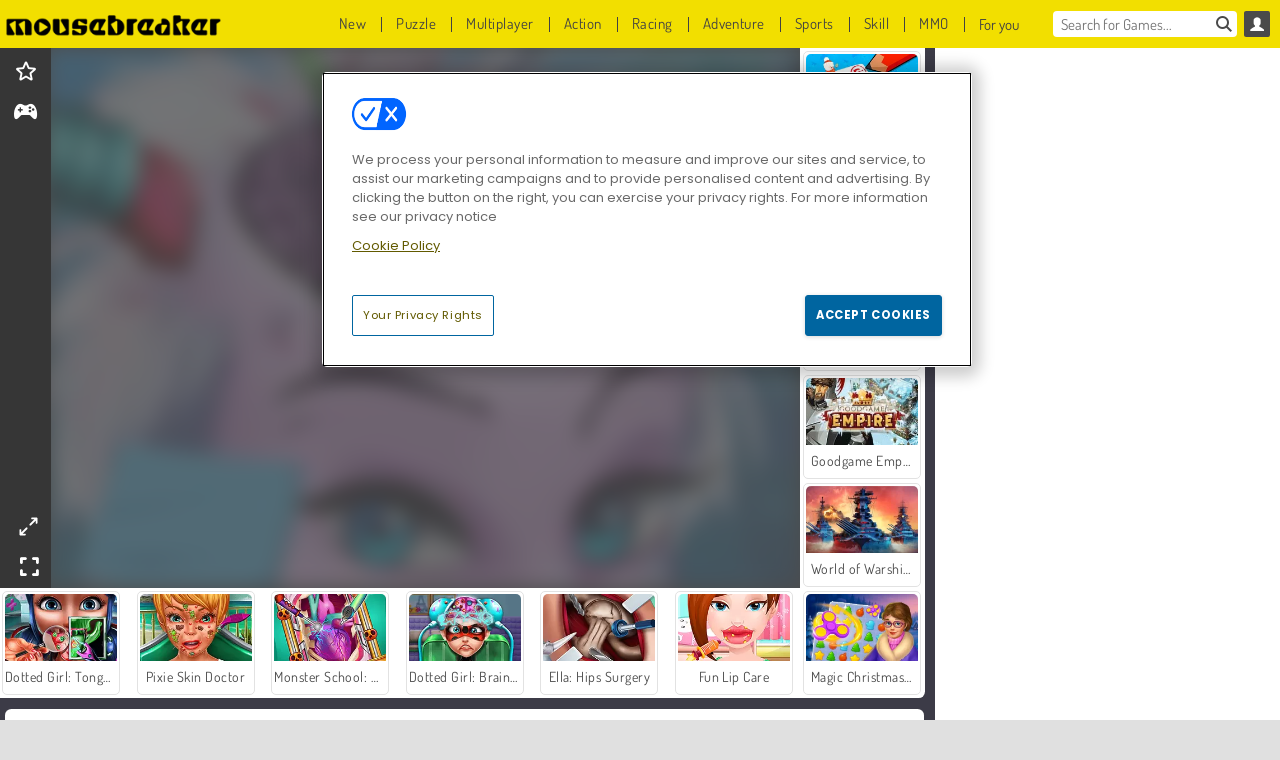

--- FILE ---
content_type: text/html; charset=utf-8
request_url: https://www.mousebreaker.com/game/ursula-brain-surgery
body_size: 25840
content:
<!DOCTYPE html>
<html lang="en">
<head>
  <link rel="preconnect" href="https://cookie-cdn.cookiepro.com">
  <script src="https://cdn.cookielaw.org/scripttemplates/otSDKStub.js" data-domain-script="c10b80af-92ab-435d-a076-5979de44a69d"></script>

<script>
  function OptanonWrapper() {
    const userAge = window.localStorage.getItem('userAge');
    if ((document.documentElement.lang === 'nl' || (document.documentElement.lang === 'en' && window.site && kids_version_urls[window.site.theme])) && userAge === null) {
      let consent = document.getElementById('onetrust-consent-sdk'),
        ageGate = document.getElementsByClassName('confirm-age')[0];

      if (typeof consent === 'undefined' || consent === null || typeof ageGate === 'undefined' || ageGate === null) {
        // Safe call to optanon_wrapper with error handling
        setTimeout(() => {
          try {
            if (window.PORTALJS && window.PORTALJS.GDPR && typeof window.PORTALJS.GDPR.optanon_wrapper === 'function') {
              window.PORTALJS.GDPR.optanon_wrapper();
            } else {
              console.warn('[OptanonWrapper] GDPR optanon_wrapper function not available, calling OptanonWrapper directly');
              OptanonWrapper();
            }
          } catch (error) {
            console.error('[OptanonWrapper] Error calling optanon_wrapper:', error);
          }
        }, 500);
        return;
      }

      consent.style.display = 'none';
      ageGate.style.display = 'block';
      consent.classList.add('age-confirmed');
    }
function replacedAgreeButton() {
  const allowAllButton= document.querySelector("#accept-recommended-btn-handler");
  const actionButtonContainers = document.querySelector(".ot-btn-container");
  actionButtonContainers.appendChild(allowAllButton);
}
    setTimeout(replacedAgreeButton, 600)

    // Safe call to checkGDPRConsent with error handling
    try {
      if (window.PORTALJS && window.PORTALJS.GDPR && typeof window.PORTALJS.GDPR.checkGDPRConsent === 'function') {
        window.PORTALJS.GDPR.checkGDPRConsent();
      } else {
        console.warn('[OptanonWrapper] GDPR checkGDPRConsent function not available yet, will retry');
        // Retry after a short delay to allow scripts to load
        setTimeout(() => {
          if (window.PORTALJS && window.PORTALJS.GDPR && typeof window.PORTALJS.GDPR.checkGDPRConsent === 'function') {
            window.PORTALJS.GDPR.checkGDPRConsent();
          } else {
            console.error('[OptanonWrapper] GDPR checkGDPRConsent function still not available after retry');
          }
        }, 1000);
      }
    } catch (error) {
      console.error('[OptanonWrapper] Error calling checkGDPRConsent:', error);
    }

  }
</script>

  <title>Play Ursula: Brain Surgery online at Mousebreaker.com</title>
    <script type="application/ld+json" id="jsonLdSchema">
{
  "@context": "https://schema.org",
  "@type": "WebApplication",
  "@id": "https://www.mousebreaker.com/game/ursula-brain-surgery#webapp",
  "name": "Ursula: Brain Surgery",
  "url": "https://www.mousebreaker.com/game/ursula-brain-surgery",
  "datePublished": "2021-04-07 17:26:41 UTC",
  "dateModified": "2025-08-06 13:17:13 UTC",
  "dateCreated": "2021-04-07 17:26:41 UTC",
  "operatingSystem": "Windows, Chrome OS, Linux, MacOS, Android, iOS",
  "applicationCategory": "Game",
  "applicationSubCategory": "Beauty Games",
  "genre": "Beauty Games",
  "description": "Ursula has been experiencing some weird headaches lately. What could be causing them? It’s time to find out in this magical medical simulation game. She’s waiting for you to give her a quick exam and possibly perform surgery, too!",
  "mainEntityOfPage": {
    "@type": "WebPage",
    "@id": "https://www.mousebreaker.com/game/ursula-brain-surgery"
  },
  "image": {
    "@type": "ImageObject",
    "url": "https://agamecdn.com/system/static/thumbs/spil_thumb_big/34208/jpeg_200X120_175109_1553263508.jpg?1692361871",
    "width": 600,
    "height": 400
  },
  "screenshot": {
    "@type": "ImageObject",
    "url": "https://agamecdn.com/system/static/thumbs/spil_thumb_big/34208/jpeg_200X120_175109_1553263508.jpg?1692361871",
    "thumbnailUrl": "https://agamecdn.com/system/static/thumbs/spil_thumb_big/34208/jpeg_200X120_175109_1553263508.jpg?1692361871"
  },
  "aggregateRating": {
    "@type": "AggregateRating",
    "ratingValue": 4.2,
    "bestRating": "5",
    "worstRating": "1",
    "ratingCount": "1396"
  },
  "offers": {
    "@type": "Offer",
    "price": "0",
    "priceCurrency": "USD",
    "availability": "https://schema.org/InStock"
  },
  "publisher": {
    "@type": "Organization",
    "name": "agame",
    "url": "https://www.mousebreaker.com/",
    "logo": {
      "@type": "ImageObject",
      "url": "https://agamecdn.com/assets/mousebreaker/logos/default/mousebreaker.en.desktop-eec895b34825c6c8755bdedf9225ccd67c1f447a4a1a0bdf8f95d8733769f732.png",
      "width": 112,
      "height": 40
    }
  }
}
</script>
  <meta name="description" content="Ursula has been experiencing some weird headaches lately. What could be causing them? It’s time to find out in this magical medical simulation game. She’s waiting for you to give her a quick exam and possibly perform surgery, too!"/>
  <link rel="canonical" href="https://www.mousebreaker.com/game/ursula-brain-surgery"/>
  <meta property="og:title" content="Play Ursula: Brain Surgery online at Mousebreaker.com"/>
  <meta property="og:type" content="game"/>
  <meta property="og:url" content="https://www.mousebreaker.com/game/ursula-brain-surgery"/>
  <meta property="og:description" content="Ursula has been experiencing some weird headaches lately. What could be causing them? It’s time to find out in this magical medical simulation game. She’s waiting for you to give her a quick exam and possibly perform surgery, too!"/>
  <meta property="og:site_name" content="mousebreaker.com"/>
  <meta property="og:image" content="https://agamecdn.com/system/static/thumbs/spil_thumb_big/34208/jpeg_200X120_175109_1553263508.jpg?1692361871"/>
  <link rel="image_src" href="https://agamecdn.com/system/static/thumbs/spil_thumb_big/34208/jpeg_200X120_175109_1553263508.jpg?1692361871"/>


  <meta http-equiv="Content-Security-Policy" content="frame-src *;">
  <meta http-equiv="Content-Type" content="text/html; charset=UTF-8">
  <meta property="sg:type" content="portal">
  <meta name="viewport" content="width=device-width, initial-scale=1">
  <meta name="google-site-verification" content="eNAryMogwYSfa4U6hg4gChlj-V8FmWc6yo5dChPtgDg">
  <meta name="apple-mobile-web-app-title" content="mousebreaker.com">
  <meta name="application-name" content="mousebreaker.com">
  <meta name="turbolinks-cache-control" content="no-cache">
  <meta name="acid" content="2c82b1b5-ba6e-4b30-8383-5f3f8606faae">

  <link href="https://mousebreakercdn.com/" rel="preconnect" crossorigin="">
  <link rel="stylesheet" media="screen" href="https://agamecdn.com/assets/mousebreaker/games-1927a371a4dd2cf2ea144f816f2b3a906b8d2a8c67b0fa5c09ed6a517a1cebfc.css" />

  <link rel="stylesheet" media="screen" href="https://agamecdn.com/assets/spil/games-ec1cb4ce0813b6d1501c7a1068710d31c61f09624f33dde89dadc60faee7ceb8.css" />

  

  <script type="application/ld+json">
{
    "@context": "https://schema.org/",
    "@type": "Organization",
    "@id": "https://azerion.com/#Organization",
    "address": {
        "@type": "PostalAddress",
        "streetAddress": "Beechavenue 182",
        "addressLocality": "Schiphol-Rijk",
        "addressRegion": "Noord-Holland",
        "postalCode": "1119 PX",
        "addressCountry": "The Netherlands",
        "email": "info@azerion.com",
        "telephone": "+31 (0) 20 760 2040"
    },
    "logo": {
        "type": "ImageObject",
        "url": "https://images.cdn.spilcloud.com/azerion-logo/1589895396_azerion_logo.png",
        "width": 222,
        "height": 181
    },
    "name": "Azerion",
    "url": "https://azerion.com/",
    "sameAs": [
        "https://www.facebook.com/WeAreAzerion/",
        "https://www.linkedin.com/company/azerion/",
        "https://twitter.com/weareazerion",
        "https://www.youtube.com/channel/UCJ6LErg7E2QNs4dftBVwNdA/",
        "https://de.wikipedia.org/wiki/Azerion"
        ],
    "brand": [
        {
            "@type": "WebSite",
            "name": "Agame",
            "url": "https://www.agame.com"
        },
        {
            "@type": "WebSite",
            "name": "Plinga",
            "url": "https://www.plinga.com"
        },
        {
            "@type": "WebSite",
            "name": "GameDistribution",
            "url": "https://gamedistribution.com"
        },
        {
            "@type": "WebSite",
            "name": "Sulake",
            "url": "https://www.sulake.com"
        },
        {
            "@type": "WebSite",
            "name": "Voidu",
            "url": "https://www.voidu.com/en"
        },
        {
            "@type": "WebSite",
            "name": "Kizi",
            "url": "https://kizi.com"
        },
        {
            "@type": "WebSite",
            "name": "A10",
            "url": "https://www.a10.com"
        },
        {
            "@type": "WebSite",
            "name": "Flashgames",
            "url": "https://www.flashgames.ru"
        },
        {
            "@type": "WebSite",
            "name": "Games",
            "url": "https://www.games.co.id"
        },
        {
            "@type": "WebSite",
            "name": "Games",
            "url": "https://www.games.co.uk"
        },
        {
            "@type": "WebSite",
            "name": "Gamesgames",
            "url": "https://www.gamesgames.com"
        },
        {
            "@type": "WebSite",
            "name": "Giochi",
            "url": "https://www.giochi.it"
        },
        {
            "@type": "WebSite",
            "name": "Gioco",
            "url": "https://www.gioco.it"
        },
        {
            "@type": "WebSite",
            "name": "Girlsgogames",
            "url": "https://www.girlsgogames.co.id"
        },
        {
            "@type": "WebSite",
            "name": "Girlsgogames",
            "url": "https://www.girlsgogames.co.uk"
        },
        {
            "@type": "WebSite",
            "name": "Girlsgogames",
            "url": "https://www.girlsgogames.com"
        },
        {
            "@type": "WebSite",
            "name": "Girlsgogames",
            "url": "https://www.girlsgogames.de"
        },
        {
            "@type": "WebSite",
            "name": "Girlsgogames",
            "url": "https://www.girlsgogames.fr"
        },
        {
            "@type": "WebSite",
            "name": "Girlsgogames",
            "url": "https://www.girlsgogames.it"
        },
        {
            "@type": "WebSite",
            "name": "Girlsgogames",
            "url": "https://www.girlsgogames.ru"
        },
        {
            "@type": "WebSite",
            "name": "Gry",
            "url": "https://www.gry.pl"
        },
        {
            "@type": "WebSite",
            "name": "Jetztspielen",
            "url": "https://www.jetztspielen.de"
        },
        {
            "@type": "WebSite",
            "name": "Jeu",
            "url": "https://www.jeu.fr"
        },
        {
            "@type": "WebSite",
            "name": "Jeux",
            "url": "https://www.jeux.fr"
        },
        {
            "@type": "WebSite",
            "name": "Juegos",
            "url": "https://www.juegos.com"
        },
        {
            "@type": "WebSite",
            "name": "Juegosdechicas",
            "url": "https://www.juegosdechicas.com"
        },
        {
            "@type": "WebSite",
            "name": "Mousebreaker",
            "url": "https://www.mousebreaker.com"
        },
        {
            "@type": "WebSite",
            "name": "Ojogos",
            "url": "https://www.ojogos.com.br"
        },
        {
            "@type": "WebSite",
            "name": "Ourgames",
            "url": "https://www.ourgames.ru"
        },
        {
            "@type": "WebSite",
            "name": "Oyunskor",
            "url": "https://www.oyunskor.com"
        },
        {
            "@type": "WebSite",
            "name": "Permainan",
            "url": "https://www.permainan.co.id"
        },
        {
            "@type": "WebSite",
            "name": "Spel",
            "url": "https://www.spel.nl"
        },
        {
            "@type": "WebSite",
            "name": "Spela",
            "url": "https://www.spela.se"
        },
        {
            "@type": "WebSite",
            "name": "Spelletjes",
            "url": "https://www.spelletjes.nl"
        },
        {
            "@type": "WebSite",
            "name": "Spielen",
            "url": "https://www.spielen.com"
        }
    ]
}




  </script>
  <script type="application/ld+json">
{
    "@context": "https://schema.org",
    "@type": "WebSite",
    "name": "Mousebreaker.com",
    "url": "https://www.mousebreaker.com/",
    "@id": "#WebSite",
    "inLanguage": "en",
    "image": "https://agamecdn.com/assets/mousebreaker/logos/default/mousebreaker.en.desktop-062c6807cfc1015522187a44237a3d391931c589352bc8364ee027d987d182be.webp",
    "potentialAction": {
      "@type": "SearchAction",
      "target": "https://www.mousebreaker.com/search?term=%7Bsearch_term_string%7D",
      "query-input": "required name=search_term_string"
    },
    "publisher": {
        "@id": "https://azerion.com/#Organization"
    }
}




  </script>

    <link rel="alternate" hreflang="x-default" href="https://www.mousebreaker.com/game/ursula-brain-surgery">

  
    <link rel="alternate" hreflang="en" href="https://www.mousebreaker.com/game/ursula-brain-surgery">


  <link rel="shortcut icon" type="image/x-icon" href="/favicon.ico">

  <script>

    window.search_url = 'https://www.mousebreaker.com/search';
    window.autocomplete_url = window.search_url + '.json';
    window.site = {
      environment: 'live',
      is_mobile: 'desktop',
      spil_channel_name: 'teens',
      theme: 'mousebreaker',
      token: 'BAGHCuuvUIsAwgIA',
    }
    window.gtm_id = 'GTM-NNTPC7';
    window.account_deleted_notification = 'Your account and all related data will be deleted in 5 minutes.';
    document.display_deleted_notification = false;
    kids_version_urls = {
      agame: 'https://kids.agame.com',
    }
  </script>

  <script src="https://agamecdn.com/assets/mousebreaker/mousebreaker-67f529cf6c824893abd4f631667381d86cf23b6e0b69fd7c2714f08e7395c88a.js"></script>

  
  <script>
    SpilGames = function (data) {
      if (data == "api.portal.overlay.show") {
        document.exitFullscreen();
      } else {
        throw "Error";
      }
    }
  </script>


	</head>

	<body class="desktop class_games" data-controller="games" data-action="show" data-namespace-name="PORTALJS">
  <script>
    window.rate_url = 'https://www.mousebreaker.com/game/ursula-brain-surgery/rate';
    window.game_id = '34208';
    window.game_name = 'Ursula: Brain Surgery';
    window.channel = '800';
    window.ch_date_value = '800_0';
    window.game = {
      spil_id: "576742227280309253",
      width: 800,
      height: 600
    };
  </script>




<div class="confirm-age">
  <div class="main">
    <h3>Please enter your year of birth</h3>
    <div class="content-container">
      <p>Before you can continue you must enter your year of birth</p>
      <div class="btn-group d-lg-inline-block" role="group">
        <select id="birthdate" name="yeardata" autocomplete="off" class="age-input" required>
          <option value="" selected disabled hidden>Choose here</option>
        </select>
        <button class="age-button btn-default" id="age-submit">
          submit
        </button>
      </div>
    </div>
  </div>
  <div class="overlay">
  </div>
</div>
<style>
  .age-input {
    border-radius: .4em;
    border: 1px solid var(--form-border);
    min-height: 1.75em;
    padding: 1em;
    position: relative;
    z-index: 1;
    font-family: 'Poppins', sans-serif;
    font-size: 14px;
    font-weight: bold;
    display: block;
    margin: 20px 0 0 0;
    background-image: linear-gradient(45deg, transparent 50%, gray 50%), linear-gradient(135deg, gray 50%, transparent 50%), linear-gradient(to right, #ccc, #ccc);
    background-position: calc(100% - 16px) calc(1em + 8px), calc(100% - 11px) calc(1em + 8px), calc(100% - 2.5em) 0.5em;
    background-size: 5px 5px, 5px 5px, 1px 2.5em;
    background-repeat: no-repeat;
    -webkit-appearance: none;
    -moz-appearance: none;
  }

  .confirm-age {
    z-index: 2147483645;
    top: 23%;
    position: fixed;
    right: 0;
    width: 75%;
    max-width: 570px;
    border-radius: 5px;
    left: 0;
    margin: 0 auto;
    font-size: 14px;
    max-height: 90%;
    padding: 20px;
    font-family: 'Poppins', sans-serif;
    color: #1e1e1e;
    display: none;
  }

  .confirm-age.show {
    display: block;
  }

  .confirm-age h3 {
    font-size: 21px;
    line-height: 32px;
    text-transform: none;
    text-align: center;
    max-width: 480px;
  }


  #onetrust-consent-sdk.age-confirmed #onetrust-policy-title::after {
    content: "2/2";
    font-size: 14px;
    line-height: 21px;
    position: absolute;
    right: 20px;
    top: 20px;
  }

  .confirm-age p {
    font-size: 13px;
    text-align: center;
  }

  #onetrust-close-btn-container {
    display: none !important;
  }

  .age-button {
    display: inline-block;
    padding: 10px 25px;
    font-size: 14px;
    text-align: center;
    font-weight: 700;
    color: #0355ff;
    box-shadow: 0 1px 4px rgba(0, 0, 0, 0.16);
    border-radius: 5px;
    border: 1px solid #0355ff;
    margin-top: 20px;
    text-transform: uppercase;
  }

  .age-button:hover {
    cursor: pointer;
    background-color: #e1e6ee;
  }

  .age-button.older {
    background-color: #0355ff;
    color: white;
    margin-left: 9px;
  }

  .age-button.older:hover {
    background-color: #0040c4;
  }

  .content-container {
    max-width: 480px;
    text-align: center;
    display: block;

  }

  .age-drago {
    position: absolute;
    right: -3px;
    bottom: 8px;
  }

  @media only screen and (max-width: 650px) {
    .age-drago {
      display: none;
    }

    .content-container {
      max-width: 100%;
    }
  }

  @media only screen and (max-width: 450px) {
    .content-container {
      display: flex;
      flex-direction: column;
    }

    .content-container p {
      order: 1;
    }

    .age-button.older {
      order: 2;
      margin-left: 0;
    }

    .age-button {
      order: 3;
    }

    .confirm-age h3 {
      font-size: 17px;
      line-height: 24px;
    }
  }

  @media screen and (max-width: 560px) {
    .btn-group {
      grid-template-columns: 1fr !important;
    }
  }

  .btn-group {
    display: grid;
    grid-template-columns: 1fr 1fr;
    grid-gap: 0 2em;
    order: 1;
    width: 95%;
    margin: auto;
  }
</style>
<script>
  window.addEventListener('turbolinks:load', () => {
    landOnAgeGatePage ()
  });
function landOnAgeGatePage () {

  (function () {
    window.onpageshow = function(event) {
      if (event.persisted) {
        window.location.reload();
      }
    };
  })();
    const urlPath = window.location.search;
    const urlParams = new URLSearchParams(urlPath);
    if(urlParams.has('ageGate')) {
      localStorage.removeItem("userAge");
    }


  handleAgeEntry = (userAge) => {
    if (userAge == "1" ){
      redirect_to_kids();
    }
    else if(userAge == "2"){
      showConsent();
    }
  }

  function showConsent() {
    let consent = document.getElementById('onetrust-consent-sdk'),
      ageGate = document.getElementsByClassName('confirm-age')[0];

    const overlay = document.getElementsByClassName('overlay')[0];

    consent.style.display = 'block';
    ageGate.style.display = 'none';
    overlay.style.display = 'none';
  }

  redirect_to_kids = () => {
    window.location = kids_version_urls[window.site.theme];
  }

  function ageGateForm() {
    const submitButton = document.querySelector('#age-submit');
    const min = new Date().getFullYear(),
      max = min - 100,
      select = document.getElementById('birthdate');
    lastOpt = document.querySelector('#birthdate').lastChild;
    for (let i = min; i >= max; i--) {
      const opt = document.createElement('option');
      opt.value = i;
      opt.text = i;
      select.add(opt);
    }

    const ageCalc = () => {
      let ageVal = document.querySelector('#birthdate').value;
      if (!ageVal) return;
      const currentYear = new Date().getFullYear();
      let ageResult = currentYear - ageVal;

      const between = (ageResult, minAge, maxAge) => {
        return ageResult >= minAge && ageResult <= maxAge;
      };

      const userAge = between(ageResult, 0, 13) ? "1" : "2"
      window.localStorage.setItem('userAge', userAge);

      handleAgeEntry(userAge);
    };

    submitButton.addEventListener('click', ageCalc);
  }

  const checkAge = () => {
    const userAge = window.localStorage.getItem('userAge');
    if(userAge == "1"){
      redirect_to_kids()
    }
  }

  ageGateForm();
  checkAge();



}

</script>


<div class="outer container" id="page_content">
  <div class="inner container">
    <header id="wdg_header" data-widget="header" class="wdg_header">
  <span class="menu-container-toggle menu-container-openbutton"></span>
  <div class="header-home-container">
    <div class="header-home">
      <a class="wdg_header_logo wdg_header_logo--90" id="wdg_header_logo" href="https://www.mousebreaker.com/">
        <picture>
          <source width="100%" height="100%" data-srcset="https://agamecdn.com/assets/mousebreaker/logos/default/mousebreaker.en.desktop-062c6807cfc1015522187a44237a3d391931c589352bc8364ee027d987d182be.webp" type="image/webp" alt="Your zone to play free online games">
          <img width="100%" height="100%" class="lazy logo" data-src="https://agamecdn.com/assets/mousebreaker/logos/default/mousebreaker.en.desktop-eec895b34825c6c8755bdedf9225ccd67c1f447a4a1a0bdf8f95d8733769f732.png" alt="Your zone to play free online games"/>
        </picture>
</a>    </div>
  </div>
  <div class="header-menu-container " id="">
    <div class="menu-container">
      <div class="menu-header">
          <div id="wdg_user_status" class="wdg_user_status dropdown-container">
  <a data-turbolinks="false" href="/users/auth/mousebreakerconnect">
    <div id="login-button-nav" class="sign-in">
      <span class="sp-i__user"></span>
    </div>
</a></div>




        <span class="menu-container-toggle menu-container-closebutton"></span>
        <picture>
          <source width="100%" height="100%" srcset="https://agamecdn.com/assets/mousebreaker/logos/default/mousebreaker.en.mobile-062c6807cfc1015522187a44237a3d391931c589352bc8364ee027d987d182be.webp" type="image/webp" alt="Your zone to play free online games">
          <img width="100%" height="100%" class="lazy logo" data-src="https://agamecdn.com/assets/mousebreaker/logos/default/mousebreaker.en.mobile-eec895b34825c6c8755bdedf9225ccd67c1f447a4a1a0bdf8f95d8733769f732.png" alt="Your zone to play free online games"/>
        </picture>
      </div>
      <nav id="wdg_menu" class="wdg_menu nav ready">
        <ul id="menu-items_list" class="menu__items_list promotions clearfix">
          <li class="menu-item" data-menu-id="new">
            <div class="menu-item-button-container menu-item-button-container--new-games">
              <a class="icon-wrapper new-games" href="https://www.mousebreaker.com/games/new">
                <p class="menu-title">New</p>
</a>            </div>
          </li>
          

              <li class="menu-item menu-item-category" data-menu-id="1491">
  <div class="menu-item-button-container">
    <a class="icon-wrapper" href="https://www.mousebreaker.com/games/puzzle">
      <p class="menu-title">Puzzle</p>
    </a> <span class="arrow"></span>
  </div>

  <div class="menu-item__dropdown menu-item__dropdown-list">
    <div class="categories dropdown">
      <div class="grid-col col-l-2-9 top-categories">
        <header class="box-header">
          <h3 class="box-title ellipsis">TOP CATEGORIES</h3>
        </header>

        <ul class="category grid-row col-2 col-s-3 col-m-4 col-l-2">
            <li class="grid-col">
  <a class="ellipsis" href="https://www.mousebreaker.com/games/match_3">
    <i class="c-i__match_3"></i>
    <div class="tile-title ellipsis">Match 3 Games</div>
</a></li>

            <li class="grid-col">
  <a class="ellipsis" href="https://www.mousebreaker.com/games/mahjong">
    <i class="c-i__mahjong"></i>
    <div class="tile-title ellipsis">Mahjong Games</div>
</a></li>

            <li class="grid-col">
  <a class="ellipsis" href="https://www.mousebreaker.com/games/hidden-objects">
    <i class="c-i__hidden-objects"></i>
    <div class="tile-title ellipsis">Hidden Objects Games</div>
</a></li>

            <li class="grid-col">
  <a class="ellipsis" href="https://www.mousebreaker.com/games/mobile__tablet_games">
    <i class="c-i__mobile__tablet_games"></i>
    <div class="tile-title ellipsis">Mobile Games</div>
</a></li>

            <li class="grid-col">
  <a class="ellipsis" href="https://www.mousebreaker.com/games/jewel-games">
    <i class="c-i__jewel-games"></i>
    <div class="tile-title ellipsis">Jewel Games</div>
</a></li>

            <li class="grid-col">
  <a class="ellipsis" href="https://www.mousebreaker.com/games/bubble_shooter">
    <i class="c-i__bubble_shooter"></i>
    <div class="tile-title ellipsis">Bubble Shooter Games</div>
</a></li>

            <li class="grid-col">
  <a class="ellipsis" href="https://www.mousebreaker.com/games/brain-games">
    <i class="c-i__brain-games"></i>
    <div class="tile-title ellipsis">Brain Games</div>
</a></li>

            <li class="grid-col">
  <a class="ellipsis" href="https://www.mousebreaker.com/games/word_games">
    <i class="c-i__word_games"></i>
    <div class="tile-title ellipsis">Word Games</div>
</a></li>

        </ul>

        <div class="all_category_labels-link-wrapper">
            <a title="Puzzle Games" class="all_category_labels-link" href="https://www.mousebreaker.com/games/puzzle">All Puzzle Games</a>

        </div>
      </div>
      <div class="grid-col col-l-7-9 best-games" data-widget="menu" data-label="best-games">
        <header class="box-header">
          <h3 class="box-title ellipsis">BEST GAMES</h3>
        </header>

        <ul class="grid-row  col-l-7">
            <li class="grid-col">
              <a class="tile" title="Mahjong Connect Classic" data-index="0" href="https://www.mousebreaker.com/game/mahjong-connect">
  <div class="tile-thumbnail ">



    <picture>
      <source width="100%" height="100%" data-srcset="https://agamecdn.com/system/static/thumbs/spil_thumb_big/31046/webp_200X120_164867.webp?1692359832" type="image/webp" alt="Mahjong Connect Classic" media="(min-width: 481px)">
      <source data-srcset="https://agamecdn.com/system/static/thumbs/spil_thumb_big/31046/original_200X120_164867.jpg?1692359832" type="image/webp" alt="Mahjong Connect Classic" media="(max-width: 481px)" />
      <img width="100%" height="100%" class="lazy" data-appid="576742227280299011" data-index="1" data-src="https://agamecdn.com/system/static/thumbs/spil_thumb_big/31046/jpeg_200X120_164867.jpg?1692359832" alt="Mahjong Connect Classic">
    </picture>

  </div>
  <div class="tile-title" data-index="0">Mahjong Connect Classic</div>
</a>

            </li>
            <li class="grid-col">
              <a class="tile" title="Bubble Shooter Classic" data-index="1" href="https://www.mousebreaker.com/game/bubble-shooter">
  <div class="tile-thumbnail ">



    <picture>
      <source width="100%" height="100%" data-srcset="https://agamecdn.com/system/static/thumbs/spil_thumb_big/31669/webp_200X120_167551.webp?1692360211" type="image/webp" alt="Bubble Shooter Classic" media="(min-width: 481px)">
      <source data-srcset="https://agamecdn.com/system/static/thumbs/spil_thumb_big/31669/original_200X120_167551.png?1692360211" type="image/webp" alt="Bubble Shooter Classic" media="(max-width: 481px)" />
      <img width="100%" height="100%" class="lazy" data-appid="576742227280301695" data-index="2" data-src="https://agamecdn.com/system/static/thumbs/spil_thumb_big/31669/jpeg_200X120_167551.jpg?1692360211" alt="Bubble Shooter Classic">
    </picture>

  </div>
  <div class="tile-title" data-index="1">Bubble Shooter Classic</div>
</a>

            </li>
            <li class="grid-col">
              <a class="tile" title="Kris Mahjong: Classic" data-index="2" href="https://www.mousebreaker.com/game/kris-mahjong-classic">
  <div class="tile-thumbnail ">



    <picture>
      <source width="100%" height="100%" data-srcset="https://agamecdn.com/system/static/thumbs/spil_thumb_big/32653/webp_200X120_170013_1498053722.webp?1692360853" type="image/webp" alt="Kris Mahjong: Classic" media="(min-width: 481px)">
      <source data-srcset="https://agamecdn.com/system/static/thumbs/spil_thumb_big/32653/original_200X120_170013_1498053722.png?1692360853" type="image/webp" alt="Kris Mahjong: Classic" media="(max-width: 481px)" />
      <img width="100%" height="100%" class="lazy" data-appid="576742227280304157" data-index="3" data-src="https://agamecdn.com/system/static/thumbs/spil_thumb_big/32653/jpeg_200X120_170013_1498053722.jpg?1692360853" alt="Kris Mahjong: Classic">
    </picture>

  </div>
  <div class="tile-title" data-index="2">Kris Mahjong: Classic</div>
</a>

            </li>
            <li class="grid-col">
              <a class="tile" title="MahJongCon" data-index="3" href="https://www.mousebreaker.com/game/mahjongcon">
  <div class="tile-thumbnail ">



    <picture>
      <source width="100%" height="100%" data-srcset="https://agamecdn.com/system/static/thumbs/spil_thumb_big/25930/webp_1508936116_mahjongcon-200x120.webp?1692356995" type="image/webp" alt="MahJongCon" media="(min-width: 481px)">
      <source data-srcset="https://agamecdn.com/system/static/thumbs/spil_thumb_big/25930/original_1508936116_mahjongcon-200x120.png?1692356995" type="image/webp" alt="MahJongCon" media="(max-width: 481px)" />
      <img width="100%" height="100%" class="lazy" data-appid="576742227280146821" data-index="4" data-src="https://agamecdn.com/system/static/thumbs/spil_thumb_big/25930/jpeg_1508936116_mahjongcon-200x120.jpg?1692356995" alt="MahJongCon">
    </picture>

  </div>
  <div class="tile-title" data-index="3">MahJongCon</div>
</a>

            </li>
            <li class="grid-col">
              <a class="tile" title="1001 Arabian Nights" data-index="4" href="https://www.mousebreaker.com/game/1001-arabian-nights">
  <div class="tile-thumbnail ">



    <picture>
      <source width="100%" height="100%" data-srcset="https://agamecdn.com/system/static/thumbs/spil_thumb_big/27966/webp_1493822002_152952_2.webp?1692358059" type="image/webp" alt="1001 Arabian Nights" media="(min-width: 481px)">
      <source data-srcset="https://agamecdn.com/system/static/thumbs/spil_thumb_big/27966/original_1493822002_152952_2.jpg?1692358059" type="image/webp" alt="1001 Arabian Nights" media="(max-width: 481px)" />
      <img width="100%" height="100%" class="lazy" data-appid="576742227280287096" data-index="5" data-src="https://agamecdn.com/system/static/thumbs/spil_thumb_big/27966/jpeg_1493822002_152952_2.jpg?1692358059" alt="1001 Arabian Nights">
    </picture>

  </div>
  <div class="tile-title" data-index="4">1001 Arabian Nights</div>
</a>

            </li>
            <li class="grid-col">
              <a class="tile" title="Mahjong Link" data-index="5" href="https://www.mousebreaker.com/game/mahjong-link">
  <div class="tile-thumbnail ">



    <picture>
      <source width="100%" height="100%" data-srcset="https://agamecdn.com/system/static/thumbs/spil_thumb_big/27571/webp_1441882100_576742227280284432_large.webp?1692357840" type="image/webp" alt="Mahjong Link" media="(min-width: 481px)">
      <source data-srcset="https://agamecdn.com/system/static/thumbs/spil_thumb_big/27571/original_1441882100_576742227280284432_large.jpg?1692357840" type="image/webp" alt="Mahjong Link" media="(max-width: 481px)" />
      <img width="100%" height="100%" class="lazy" data-appid="576742227280284432" data-index="6" data-src="https://agamecdn.com/system/static/thumbs/spil_thumb_big/27571/jpeg_1441882100_576742227280284432_large.jpg?1692357840" alt="Mahjong Link">
    </picture>

  </div>
  <div class="tile-title" data-index="5">Mahjong Link</div>
</a>

            </li>
            <li class="grid-col">
              <a class="tile" title="Treasures of the Mystic Sea" data-index="6" href="https://www.mousebreaker.com/game/treasures-of-the-mystic-sea">
  <div class="tile-thumbnail ">



    <picture>
      <source width="100%" height="100%" data-srcset="https://agamecdn.com/system/static/thumbs/spil_thumb_big/27969/webp_1464076038_200x120_treasuresofmysicsea.webp?1692358061" type="image/webp" alt="Treasures of the Mystic Sea" media="(min-width: 481px)">
      <source data-srcset="https://agamecdn.com/system/static/thumbs/spil_thumb_big/27969/original_1464076038_200x120_treasuresofmysicsea.png?1692358061" type="image/webp" alt="Treasures of the Mystic Sea" media="(max-width: 481px)" />
      <img width="100%" height="100%" class="lazy" data-appid="576742227280287115" data-index="7" data-src="https://agamecdn.com/system/static/thumbs/spil_thumb_big/27969/jpeg_1464076038_200x120_treasuresofmysicsea.jpg?1692358061" alt="Treasures of the Mystic Sea">
    </picture>

  </div>
  <div class="tile-title" data-index="6">Treasures of the Mystic Sea</div>
</a>

            </li>
            <li class="grid-col">
              <a class="tile" title="Skydom" data-index="7" href="https://www.mousebreaker.com/game/skydom">
  <div class="tile-thumbnail ">



    <picture>
      <source width="100%" height="100%" data-srcset="https://agamecdn.com/system/static/thumbs/spil_thumb_big/34797/webp_200X120_177350_1583160765.webp?1692362261" type="image/webp" alt="Skydom" media="(min-width: 481px)">
      <source data-srcset="https://agamecdn.com/system/static/thumbs/spil_thumb_big/34797/original_200X120_177350_1583160765.png?1692362261" type="image/webp" alt="Skydom" media="(max-width: 481px)" />
      <img width="100%" height="100%" class="lazy" data-appid="576742227280311494" data-index="8" data-src="https://agamecdn.com/system/static/thumbs/spil_thumb_big/34797/jpeg_200X120_177350_1583160765.jpg?1692362261" alt="Skydom">
    </picture>

  </div>
  <div class="tile-title" data-index="7">Skydom</div>
</a>

            </li>
            <li class="grid-col">
              <a class="tile" title="Harvest Honors" data-index="8" href="https://www.mousebreaker.com/game/harvest-honors-classic">
  <div class="tile-thumbnail ">



    <picture>
      <source width="100%" height="100%" data-srcset="https://agamecdn.com/system/static/thumbs/spil_thumb_big/27609/webp_1550130898_Harvest-Honors-200x120.webp?1692357863" type="image/webp" alt="Harvest Honors" media="(min-width: 481px)">
      <source data-srcset="https://agamecdn.com/system/static/thumbs/spil_thumb_big/27609/original_1550130898_Harvest-Honors-200x120.png?1692357863" type="image/webp" alt="Harvest Honors" media="(max-width: 481px)" />
      <img width="100%" height="100%" class="lazy" data-appid="576742227280284592" data-index="9" data-src="https://agamecdn.com/system/static/thumbs/spil_thumb_big/27609/jpeg_1550130898_Harvest-Honors-200x120.jpg?1692357863" alt="Harvest Honors">
    </picture>

  </div>
  <div class="tile-title" data-index="8">Harvest Honors</div>
</a>

            </li>
            <li class="grid-col">
              <a class="tile" title="Mahjong Shanghai" data-index="9" href="https://www.mousebreaker.com/game/mahjong-shanghai">
  <div class="tile-thumbnail ">



    <picture>
      <source width="100%" height="100%" data-srcset="https://agamecdn.com/system/static/thumbs/spil_thumb_big/25913/webp_1441812355_576742227280146378_large.webp?1692356986" type="image/webp" alt="Mahjong Shanghai" media="(min-width: 481px)">
      <source data-srcset="https://agamecdn.com/system/static/thumbs/spil_thumb_big/25913/original_1441812355_576742227280146378_large.gif?1692356986" type="image/webp" alt="Mahjong Shanghai" media="(max-width: 481px)" />
      <img width="100%" height="100%" class="lazy" data-appid="576742227280146378" data-index="10" data-src="https://agamecdn.com/system/static/thumbs/spil_thumb_big/25913/jpeg_1441812355_576742227280146378_large.jpg?1692356986" alt="Mahjong Shanghai">
    </picture>

  </div>
  <div class="tile-title" data-index="9">Mahjong Shanghai</div>
</a>

            </li>
            <li class="grid-col">
              <a class="tile" title="Solitaire Collection" data-index="10" href="https://www.mousebreaker.com/game/solitaire-collection">
  <div class="tile-thumbnail ">



    <picture>
      <source width="100%" height="100%" data-srcset="https://agamecdn.com/system/static/thumbs/spil_thumb_big/35182/webp_200X120_177855_1622795733.webp?1692362513" type="image/webp" alt="Solitaire Collection" media="(min-width: 481px)">
      <source data-srcset="https://agamecdn.com/system/static/thumbs/spil_thumb_big/35182/original_200X120_177855_1622795733.png?1692362513" type="image/webp" alt="Solitaire Collection" media="(max-width: 481px)" />
      <img width="100%" height="100%" class="lazy" data-appid="576742227280311999" data-index="11" data-src="https://agamecdn.com/system/static/thumbs/spil_thumb_big/35182/jpeg_200X120_177855_1622795733.jpg?1692362513" alt="Solitaire Collection">
    </picture>

  </div>
  <div class="tile-title" data-index="10">Solitaire Collection</div>
</a>

            </li>
            <li class="grid-col">
              <a class="tile" title="Bubble Shooter" data-index="11" href="https://www.mousebreaker.com/game/bubble-shooter-classic">
  <div class="tile-thumbnail ">



    <picture>
      <source width="100%" height="100%" data-srcset="https://agamecdn.com/system/static/thumbs/spil_thumb_big/25902/webp_200X120_11638_1487769913.webp?1692356981" type="image/webp" alt="Bubble Shooter" media="(min-width: 481px)">
      <source data-srcset="https://agamecdn.com/system/static/thumbs/spil_thumb_big/25902/original_200X120_11638_1487769913.gif?1692356981" type="image/webp" alt="Bubble Shooter" media="(max-width: 481px)" />
      <img width="100%" height="100%" class="lazy" data-appid="576742227280145782" data-index="12" data-src="https://agamecdn.com/system/static/thumbs/spil_thumb_big/25902/jpeg_200X120_11638_1487769913.jpg?1692356981" alt="Bubble Shooter">
    </picture>

  </div>
  <div class="tile-title" data-index="11">Bubble Shooter</div>
</a>

            </li>
            <li class="grid-col">
              <a class="tile" title="Block Champ" data-index="12" href="https://www.mousebreaker.com/game/block-champ">
  <div class="tile-thumbnail ">



    <picture>
      <source width="100%" height="100%" data-srcset="https://agamecdn.com/system/static/thumbs/spil_thumb_big/34528/webp_200X120_176333_1563886827.webp?1692362083" type="image/webp" alt="Block Champ" media="(min-width: 481px)">
      <source data-srcset="https://agamecdn.com/system/static/thumbs/spil_thumb_big/34528/original_200X120_176333_1563886827.png?1692362083" type="image/webp" alt="Block Champ" media="(max-width: 481px)" />
      <img width="100%" height="100%" class="lazy" data-appid="576742227280310477" data-index="13" data-src="https://agamecdn.com/system/static/thumbs/spil_thumb_big/34528/jpeg_200X120_176333_1563886827.jpg?1692362083" alt="Block Champ">
    </picture>

  </div>
  <div class="tile-title" data-index="12">Block Champ</div>
</a>

            </li>
            <li class="grid-col">
              <a class="tile" title="Piece of Cake: Merge and Bake" data-index="13" href="https://www.mousebreaker.com/game/piece-of-cake-merge-and-bake">
  <div class="tile-thumbnail ">



    <picture>
      <source width="100%" height="100%" data-srcset="https://agamecdn.com/system/static/thumbs/spil_thumb_big/98254/webp_piece-of-cake-merge-and-bake_200x120.webp?1765460733" type="image/webp" alt="Piece of Cake: Merge and Bake" media="(min-width: 481px)">
      <source data-srcset="https://agamecdn.com/system/static/thumbs/spil_thumb_big/98254/original_piece-of-cake-merge-and-bake_200x120.png?1765460733" type="image/webp" alt="Piece of Cake: Merge and Bake" media="(max-width: 481px)" />
      <img width="100%" height="100%" class="lazy" data-appid="14181" data-index="14" data-src="https://agamecdn.com/system/static/thumbs/spil_thumb_big/98254/jpeg_piece-of-cake-merge-and-bake_200x120.jpg?1765460733" alt="Piece of Cake: Merge and Bake">
    </picture>

  </div>
  <div class="tile-title" data-index="13">Piece of Cake: Merge and Bake</div>
</a>

            </li>
        </ul>

      </div>
    </div>
  </div>
</li>

  <li class="menu-item menu-item-category" data-menu-id="1442">
  <div class="menu-item-button-container">
    <a class="icon-wrapper" href="https://www.mousebreaker.com/games/multiplayer">
      <p class="menu-title">Multiplayer</p>
    </a> <span class="arrow"></span>
  </div>

  <div class="menu-item__dropdown menu-item__dropdown-list">
    <div class="categories dropdown">
      <div class="grid-col col-l-2-9 top-categories">
        <header class="box-header">
          <h3 class="box-title ellipsis">TOP CATEGORIES</h3>
        </header>

        <ul class="category grid-row col-2 col-s-3 col-m-4 col-l-2">
            <li class="grid-col">
  <a class="ellipsis" href="https://www.mousebreaker.com/games/social_games">
    <i class="c-i__social_games"></i>
    <div class="tile-title ellipsis">Social Games</div>
</a></li>

            <li class="grid-col">
  <a class="ellipsis" href="https://www.mousebreaker.com/games/io-games">
    <i class="c-i__io-games"></i>
    <div class="tile-title ellipsis">.io Games</div>
</a></li>

            <li class="grid-col">
  <a class="ellipsis" href="https://www.mousebreaker.com/games/2-player">
    <i class="c-i__2-player"></i>
    <div class="tile-title ellipsis">2 Player Games</div>
</a></li>

            <li class="grid-col">
  <a class="ellipsis" href="https://www.mousebreaker.com/games/worm">
    <i class="c-i__worm"></i>
    <div class="tile-title ellipsis">Worm Games</div>
</a></li>

            <li class="grid-col">
  <a class="ellipsis" href="https://www.mousebreaker.com/games/mmo">
    <i class="c-i__mmo"></i>
    <div class="tile-title ellipsis">MMO Games</div>
</a></li>

            <li class="grid-col">
  <a class="ellipsis" href="https://www.mousebreaker.com/games/bomb-it-games">
    <i class="c-i__bomb-it-games"></i>
    <div class="tile-title ellipsis">Bomb It Games</div>
</a></li>

            <li class="grid-col">
  <a class="ellipsis" href="https://www.mousebreaker.com/games/multiplayer-war">
    <i class="c-i__multiplayer-war"></i>
    <div class="tile-title ellipsis">Multiplayer War Games</div>
</a></li>

            <li class="grid-col">
  <a class="ellipsis" href="https://www.mousebreaker.com/games/multiplayer-action-3d">
    <i class="c-i__multiplayer-action-3d"></i>
    <div class="tile-title ellipsis">Multiplayer Action 3D Games</div>
</a></li>

        </ul>

        <div class="all_category_labels-link-wrapper">
            <a title="Multiplayer Games" class="all_category_labels-link" href="https://www.mousebreaker.com/games/multiplayer">All Multiplayer Games</a>

        </div>
      </div>
      <div class="grid-col col-l-7-9 best-games" data-widget="menu" data-label="best-games">
        <header class="box-header">
          <h3 class="box-title ellipsis">BEST GAMES</h3>
        </header>

        <ul class="grid-row  col-l-7">
            <li class="grid-col">
              <a class="tile" title="Skydom" data-index="0" href="https://www.mousebreaker.com/game/skydom">
  <div class="tile-thumbnail ">



    <picture>
      <source width="100%" height="100%" data-srcset="https://agamecdn.com/system/static/thumbs/spil_thumb_big/34797/webp_200X120_177350_1583160765.webp?1692362261" type="image/webp" alt="Skydom" media="(min-width: 481px)">
      <source data-srcset="https://agamecdn.com/system/static/thumbs/spil_thumb_big/34797/original_200X120_177350_1583160765.png?1692362261" type="image/webp" alt="Skydom" media="(max-width: 481px)" />
      <img width="100%" height="100%" class="lazy" data-appid="576742227280311494" data-index="1" data-src="https://agamecdn.com/system/static/thumbs/spil_thumb_big/34797/jpeg_200X120_177350_1583160765.jpg?1692362261" alt="Skydom">
    </picture>

  </div>
  <div class="tile-title" data-index="0">Skydom</div>
</a>

            </li>
            <li class="grid-col">
              <a class="tile" title="Harvest Honors" data-index="1" href="https://www.mousebreaker.com/game/harvest-honors-classic">
  <div class="tile-thumbnail ">



    <picture>
      <source width="100%" height="100%" data-srcset="https://agamecdn.com/system/static/thumbs/spil_thumb_big/27609/webp_1550130898_Harvest-Honors-200x120.webp?1692357863" type="image/webp" alt="Harvest Honors" media="(min-width: 481px)">
      <source data-srcset="https://agamecdn.com/system/static/thumbs/spil_thumb_big/27609/original_1550130898_Harvest-Honors-200x120.png?1692357863" type="image/webp" alt="Harvest Honors" media="(max-width: 481px)" />
      <img width="100%" height="100%" class="lazy" data-appid="576742227280284592" data-index="2" data-src="https://agamecdn.com/system/static/thumbs/spil_thumb_big/27609/jpeg_1550130898_Harvest-Honors-200x120.jpg?1692357863" alt="Harvest Honors">
    </picture>

  </div>
  <div class="tile-title" data-index="1">Harvest Honors</div>
</a>

            </li>
            <li class="grid-col">
              <a class="tile" title="Let&#39;s Fish!" data-index="2" href="https://www.mousebreaker.com/game/lets-fish">
  <div class="tile-thumbnail ">



    <picture>
      <source width="100%" height="100%" data-srcset="https://agamecdn.com/system/static/thumbs/spil_thumb_big/28174/webp_original_1531734105_LF_200x120.webp?1766994325" type="image/webp" alt="Let&#39;s Fish!" media="(min-width: 481px)">
      <source data-srcset="https://agamecdn.com/system/static/thumbs/spil_thumb_big/28174/original_original_1531734105_LF_200x120.jpg?1766994325" type="image/webp" alt="Let&#39;s Fish!" media="(max-width: 481px)" />
      <img width="100%" height="100%" class="lazy" data-appid="576742227280287872" data-index="3" data-src="https://agamecdn.com/system/static/thumbs/spil_thumb_big/28174/jpeg_original_1531734105_LF_200x120.jpg?1766994325" alt="Let&#39;s Fish!">
    </picture>

  </div>
  <div class="tile-title" data-index="2">Let&#39;s Fish!</div>
</a>

            </li>
            <li class="grid-col">
              <a class="tile" title="Farm Merge Valley" data-index="3" href="https://www.mousebreaker.com/game/farm-merge-valley">
  <div class="tile-thumbnail ">



    <picture>
      <source width="100%" height="100%" data-srcset="https://agamecdn.com/system/static/thumbs/spil_thumb_big/91532/webp_farm-merge-valley-winter-2025_200x120.webp?1764765595" type="image/webp" alt="Farm Merge Valley" media="(min-width: 481px)">
      <source data-srcset="https://agamecdn.com/system/static/thumbs/spil_thumb_big/91532/original_farm-merge-valley-winter-2025_200x120.png?1764765595" type="image/webp" alt="Farm Merge Valley" media="(max-width: 481px)" />
      <img width="100%" height="100%" class="lazy" data-appid="13273" data-index="4" data-src="https://agamecdn.com/system/static/thumbs/spil_thumb_big/91532/jpeg_farm-merge-valley-winter-2025_200x120.jpg?1764765595" alt="Farm Merge Valley">
    </picture>

  </div>
  <div class="tile-title" data-index="3">Farm Merge Valley</div>
</a>

            </li>
            <li class="grid-col">
              <a class="tile" title="Royal Story" data-index="4" href="https://www.mousebreaker.com/game/royal-story">
  <div class="tile-thumbnail ">



    <picture>
      <source width="100%" height="100%" data-srcset="https://agamecdn.com/system/static/thumbs/spil_thumb_big/28224/webp_royal-story-regular-200x120.webp?1744184423" type="image/webp" alt="Royal Story" media="(min-width: 481px)">
      <source data-srcset="https://agamecdn.com/system/static/thumbs/spil_thumb_big/28224/original_royal-story-regular-200x120.jpg?1744184423" type="image/webp" alt="Royal Story" media="(max-width: 481px)" />
      <img width="100%" height="100%" class="lazy" data-appid="576742227280288087" data-index="5" data-src="https://agamecdn.com/system/static/thumbs/spil_thumb_big/28224/jpeg_royal-story-regular-200x120.jpg?1744184423" alt="Royal Story">
    </picture>

  </div>
  <div class="tile-title" data-index="4">Royal Story</div>
</a>

            </li>
            <li class="grid-col">
              <a class="tile" title="Pool Clash: 8 Ball Billiards Snooker" data-index="5" href="https://www.mousebreaker.com/game/pool-clash-8-ball-billiards-snooker">
  <div class="tile-thumbnail ">



    <picture>
      <source width="100%" height="100%" data-srcset="https://agamecdn.com/system/static/thumbs/spil_thumb_big/34246/webp_200X120_175231_1554794651.webp?1692361896" type="image/webp" alt="Pool Clash: 8 Ball Billiards Snooker" media="(min-width: 481px)">
      <source data-srcset="https://agamecdn.com/system/static/thumbs/spil_thumb_big/34246/original_200X120_175231_1554794651.png?1692361896" type="image/webp" alt="Pool Clash: 8 Ball Billiards Snooker" media="(max-width: 481px)" />
      <img width="100%" height="100%" class="lazy" data-appid="576742227280309375" data-index="6" data-src="https://agamecdn.com/system/static/thumbs/spil_thumb_big/34246/jpeg_200X120_175231_1554794651.jpg?1692361896" alt="Pool Clash: 8 Ball Billiards Snooker">
    </picture>

  </div>
  <div class="tile-title" data-index="5">Pool Clash: 8 Ball Billiards Snooker</div>
</a>

            </li>
            <li class="grid-col">
              <a class="tile" title="Ono Card Game" data-index="6" href="https://www.mousebreaker.com/game/ono-card-game">
  <div class="tile-thumbnail ">



    <picture>
      <source width="100%" height="100%" data-srcset="https://agamecdn.com/system/static/thumbs/spil_thumb_big/33682/webp_200X120_173100_1536005750.webp?1692361530" type="image/webp" alt="Ono Card Game" media="(min-width: 481px)">
      <source data-srcset="https://agamecdn.com/system/static/thumbs/spil_thumb_big/33682/original_200X120_173100_1536005750.png?1692361530" type="image/webp" alt="Ono Card Game" media="(max-width: 481px)" />
      <img width="100%" height="100%" class="lazy" data-appid="576742227280307244" data-index="7" data-src="https://agamecdn.com/system/static/thumbs/spil_thumb_big/33682/jpeg_200X120_173100_1536005750.jpg?1692361530" alt="Ono Card Game">
    </picture>

  </div>
  <div class="tile-title" data-index="6">Ono Card Game</div>
</a>

            </li>
            <li class="grid-col">
              <a class="tile" title="Commando Force 2" data-index="7" href="https://www.mousebreaker.com/game/commando-force-2">
  <div class="tile-thumbnail ">



    <picture>
      <source width="100%" height="100%" data-srcset="https://agamecdn.com/system/static/thumbs/spil_thumb_big/95774/webp_commando-force-2_200x120.webp?1751452309" type="image/webp" alt="Commando Force 2" media="(min-width: 481px)">
      <source data-srcset="https://agamecdn.com/system/static/thumbs/spil_thumb_big/95774/original_commando-force-2_200x120.png?1751452309" type="image/webp" alt="Commando Force 2" media="(max-width: 481px)" />
      <img width="100%" height="100%" class="lazy" data-appid="13827" data-index="8" data-src="https://agamecdn.com/system/static/thumbs/spil_thumb_big/95774/jpeg_commando-force-2_200x120.jpg?1751452309" alt="Commando Force 2">
    </picture>

  </div>
  <div class="tile-title" data-index="7">Commando Force 2</div>
</a>

            </li>
            <li class="grid-col">
              <a class="tile" title="Goodgame Empire" data-index="8" href="https://www.mousebreaker.com/game/goodgame-empire-online">
  <div class="tile-thumbnail ">



    <picture>
      <source width="100%" height="100%" data-srcset="https://agamecdn.com/system/static/thumbs/spil_thumb_big/70731/webp_200x120.webp?1765179773" type="image/webp" alt="Goodgame Empire" media="(min-width: 481px)">
      <source data-srcset="https://agamecdn.com/system/static/thumbs/spil_thumb_big/70731/original_200x120.jpg?1765179773" type="image/webp" alt="Goodgame Empire" media="(max-width: 481px)" />
      <img width="100%" height="100%" class="lazy" data-appid="576742227280312553" data-index="9" data-src="https://agamecdn.com/system/static/thumbs/spil_thumb_big/70731/jpeg_200x120.jpg?1765179773" alt="Goodgame Empire">
    </picture>

  </div>
  <div class="tile-title" data-index="8">Goodgame Empire</div>
</a>

            </li>
            <li class="grid-col">
              <a class="tile" title="Skribbl.io" data-index="9" href="https://www.mousebreaker.com/game/skribbl-io">
  <div class="tile-thumbnail ">



    <picture>
      <source width="100%" height="100%" data-srcset="https://agamecdn.com/system/static/thumbs/spil_thumb_big/32364/webp_1550131738_Skribbl-io-200x120.webp?1692360666" type="image/webp" alt="Skribbl.io" media="(min-width: 481px)">
      <source data-srcset="https://agamecdn.com/system/static/thumbs/spil_thumb_big/32364/original_1550131738_Skribbl-io-200x120.png?1692360666" type="image/webp" alt="Skribbl.io" media="(max-width: 481px)" />
      <img width="100%" height="100%" class="lazy" data-appid="576742227280303315" data-index="10" data-src="https://agamecdn.com/system/static/thumbs/spil_thumb_big/32364/jpeg_1550131738_Skribbl-io-200x120.jpg?1692360666" alt="Skribbl.io">
    </picture>

  </div>
  <div class="tile-title" data-index="9">Skribbl.io</div>
</a>

            </li>
            <li class="grid-col">
              <a class="tile" title="Obby Rainbow Tower" data-index="10" href="https://www.mousebreaker.com/game/obby-rainbow-tower">
  <div class="tile-thumbnail ">



    <picture>
      <source width="100%" height="100%" data-srcset="https://agamecdn.com/system/static/thumbs/spil_thumb_big/98150/webp_obby-rainbow-tower_200x120.webp?1765356906" type="image/webp" alt="Obby Rainbow Tower" media="(min-width: 481px)">
      <source data-srcset="https://agamecdn.com/system/static/thumbs/spil_thumb_big/98150/original_obby-rainbow-tower_200x120.png?1765356906" type="image/webp" alt="Obby Rainbow Tower" media="(max-width: 481px)" />
      <img width="100%" height="100%" class="lazy" data-appid="14164" data-index="11" data-src="https://agamecdn.com/system/static/thumbs/spil_thumb_big/98150/jpeg_obby-rainbow-tower_200x120.jpg?1765356906" alt="Obby Rainbow Tower">
    </picture>

  </div>
  <div class="tile-title" data-index="10">Obby Rainbow Tower</div>
</a>

            </li>
            <li class="grid-col">
              <a class="tile" title="Carrom With Buddies" data-index="11" href="https://www.mousebreaker.com/game/carrom-with-buddies">
  <div class="tile-thumbnail ">



    <picture>
      <source width="100%" height="100%" data-srcset="https://agamecdn.com/system/static/thumbs/spil_thumb_big/35225/webp_200X120_177899_1625046884.webp?1692362542" type="image/webp" alt="Carrom With Buddies" media="(min-width: 481px)">
      <source data-srcset="https://agamecdn.com/system/static/thumbs/spil_thumb_big/35225/original_200X120_177899_1625046884.png?1692362542" type="image/webp" alt="Carrom With Buddies" media="(max-width: 481px)" />
      <img width="100%" height="100%" class="lazy" data-appid="576742227280312043" data-index="12" data-src="https://agamecdn.com/system/static/thumbs/spil_thumb_big/35225/jpeg_200X120_177899_1625046884.jpg?1692362542" alt="Carrom With Buddies">
    </picture>

  </div>
  <div class="tile-title" data-index="11">Carrom With Buddies</div>
</a>

            </li>
            <li class="grid-col">
              <a class="tile" title="Geometry Vibes X-Arrow" data-index="12" href="https://www.mousebreaker.com/game/geometry-vibes-x-arrow">
  <div class="tile-thumbnail ">



    <picture>
      <source width="100%" height="100%" data-srcset="https://agamecdn.com/system/static/thumbs/spil_thumb_big/98110/webp_geometry-vibes-x-arrow_200x120.webp?1764938068" type="image/webp" alt="Geometry Vibes X-Arrow" media="(min-width: 481px)">
      <source data-srcset="https://agamecdn.com/system/static/thumbs/spil_thumb_big/98110/original_geometry-vibes-x-arrow_200x120.png?1764938068" type="image/webp" alt="Geometry Vibes X-Arrow" media="(max-width: 481px)" />
      <img width="100%" height="100%" class="lazy" data-appid="14159" data-index="13" data-src="https://agamecdn.com/system/static/thumbs/spil_thumb_big/98110/jpeg_geometry-vibes-x-arrow_200x120.jpg?1764938068" alt="Geometry Vibes X-Arrow">
    </picture>

  </div>
  <div class="tile-title" data-index="12">Geometry Vibes X-Arrow</div>
</a>

            </li>
            <li class="grid-col">
              <a class="tile" title="Steal Brainrot Duel" data-index="13" href="https://www.mousebreaker.com/game/steal-brainrot-duel">
  <div class="tile-thumbnail ">



    <picture>
      <source width="100%" height="100%" data-srcset="https://agamecdn.com/system/static/thumbs/spil_thumb_big/97711/webp_steal-brainrot-duel_200x120.webp?1762867776" type="image/webp" alt="Steal Brainrot Duel" media="(min-width: 481px)">
      <source data-srcset="https://agamecdn.com/system/static/thumbs/spil_thumb_big/97711/original_steal-brainrot-duel_200x120.png?1762867776" type="image/webp" alt="Steal Brainrot Duel" media="(max-width: 481px)" />
      <img width="100%" height="100%" class="lazy" data-appid="14099" data-index="14" data-src="https://agamecdn.com/system/static/thumbs/spil_thumb_big/97711/jpeg_steal-brainrot-duel_200x120.jpg?1762867776" alt="Steal Brainrot Duel">
    </picture>

  </div>
  <div class="tile-title" data-index="13">Steal Brainrot Duel</div>
</a>

            </li>
        </ul>

      </div>
    </div>
  </div>
</li>

  <li class="menu-item menu-item-category" data-menu-id="1167">
  <div class="menu-item-button-container">
    <a class="icon-wrapper" href="https://www.mousebreaker.com/games/action">
      <p class="menu-title">Action</p>
    </a> <span class="arrow"></span>
  </div>

  <div class="menu-item__dropdown menu-item__dropdown-list">
    <div class="categories dropdown">
      <div class="grid-col col-l-2-9 top-categories">
        <header class="box-header">
          <h3 class="box-title ellipsis">TOP CATEGORIES</h3>
        </header>

        <ul class="category grid-row col-2 col-s-3 col-m-4 col-l-2">
            <li class="grid-col">
  <a class="ellipsis" href="https://www.mousebreaker.com/games/y8">
    <i class="c-i__y8"></i>
    <div class="tile-title ellipsis">Y8 Games</div>
</a></li>

            <li class="grid-col">
  <a class="ellipsis" href="https://www.mousebreaker.com/games/fun">
    <i class="c-i__fun"></i>
    <div class="tile-title ellipsis">Fun Online Games</div>
</a></li>

            <li class="grid-col">
  <a class="ellipsis" href="https://www.mousebreaker.com/games/singleplayer">
    <i class="c-i__singleplayer"></i>
    <div class="tile-title ellipsis">One player Games</div>
</a></li>

            <li class="grid-col">
  <a class="ellipsis" href="https://www.mousebreaker.com/games/stickman-games">
    <i class="c-i__stickman-games"></i>
    <div class="tile-title ellipsis">Stickman Games</div>
</a></li>

            <li class="grid-col">
  <a class="ellipsis" href="https://www.mousebreaker.com/games/html5">
    <i class="c-i__html5"></i>
    <div class="tile-title ellipsis">HTML5 games</div>
</a></li>

            <li class="grid-col">
  <a class="ellipsis" href="https://www.mousebreaker.com/games/silvergames">
    <i class="c-i__silvergames"></i>
    <div class="tile-title ellipsis">Silvergames</div>
</a></li>

            <li class="grid-col">
  <a class="ellipsis" href="https://www.mousebreaker.com/games/flash-games">
    <i class="c-i__flash-games"></i>
    <div class="tile-title ellipsis">Flash Games</div>
</a></li>

            <li class="grid-col">
  <a class="ellipsis" href="https://www.mousebreaker.com/games/3d_games">
    <i class="c-i__3d_games"></i>
    <div class="tile-title ellipsis">3D Games</div>
</a></li>

        </ul>

        <div class="all_category_labels-link-wrapper">
            <a title="Action Games" class="all_category_labels-link" href="https://www.mousebreaker.com/games/action">All Action Games</a>

        </div>
      </div>
      <div class="grid-col col-l-7-9 best-games" data-widget="menu" data-label="best-games">
        <header class="box-header">
          <h3 class="box-title ellipsis">BEST GAMES</h3>
        </header>

        <ul class="grid-row  col-l-7">
            <li class="grid-col">
              <a class="tile" title="AZ Tank Game" data-index="0" href="https://www.mousebreaker.com/game/az">
  <div class="tile-thumbnail ">



    <picture>
      <source width="100%" height="100%" data-srcset="https://agamecdn.com/system/static/thumbs/spil_thumb_big/31772/webp_1568723002_200X120_167765.webp?1692360278" type="image/webp" alt="AZ Tank Game" media="(min-width: 481px)">
      <source data-srcset="https://agamecdn.com/system/static/thumbs/spil_thumb_big/31772/original_1568723002_200X120_167765.jpg?1692360278" type="image/webp" alt="AZ Tank Game" media="(max-width: 481px)" />
      <img width="100%" height="100%" class="lazy" data-appid="576742227280301909" data-index="1" data-src="https://agamecdn.com/system/static/thumbs/spil_thumb_big/31772/jpeg_1568723002_200X120_167765.jpg?1692360278" alt="AZ Tank Game">
    </picture>

  </div>
  <div class="tile-title" data-index="0">AZ Tank Game</div>
</a>

            </li>
            <li class="grid-col">
              <a class="tile" title="Commando Force 2" data-index="1" href="https://www.mousebreaker.com/game/commando-force-2">
  <div class="tile-thumbnail ">



    <picture>
      <source width="100%" height="100%" data-srcset="https://agamecdn.com/system/static/thumbs/spil_thumb_big/95774/webp_commando-force-2_200x120.webp?1751452309" type="image/webp" alt="Commando Force 2" media="(min-width: 481px)">
      <source data-srcset="https://agamecdn.com/system/static/thumbs/spil_thumb_big/95774/original_commando-force-2_200x120.png?1751452309" type="image/webp" alt="Commando Force 2" media="(max-width: 481px)" />
      <img width="100%" height="100%" class="lazy" data-appid="13827" data-index="2" data-src="https://agamecdn.com/system/static/thumbs/spil_thumb_big/95774/jpeg_commando-force-2_200x120.jpg?1751452309" alt="Commando Force 2">
    </picture>

  </div>
  <div class="tile-title" data-index="1">Commando Force 2</div>
</a>

            </li>
            <li class="grid-col">
              <a class="tile" title="Bomb It" data-index="2" href="https://www.mousebreaker.com/game/bomb-it">
  <div class="tile-thumbnail ">



    <picture>
      <source width="100%" height="100%" data-srcset="https://agamecdn.com/system/static/thumbs/spil_thumb_big/26007/webp_1441812776_576742227280170769_large.webp?1692357033" type="image/webp" alt="Bomb It" media="(min-width: 481px)">
      <source data-srcset="https://agamecdn.com/system/static/thumbs/spil_thumb_big/26007/original_1441812776_576742227280170769_large.gif?1692357033" type="image/webp" alt="Bomb It" media="(max-width: 481px)" />
      <img width="100%" height="100%" class="lazy" data-appid="576742227280170769" data-index="3" data-src="https://agamecdn.com/system/static/thumbs/spil_thumb_big/26007/jpeg_1441812776_576742227280170769_large.jpg?1692357033" alt="Bomb It">
    </picture>

  </div>
  <div class="tile-title" data-index="2">Bomb It</div>
</a>

            </li>
            <li class="grid-col">
              <a class="tile" title="Archers Random" data-index="3" href="https://www.mousebreaker.com/game/archers-random">
  <div class="tile-thumbnail ">



    <picture>
      <source width="100%" height="100%" data-srcset="https://agamecdn.com/system/static/thumbs/spil_thumb_big/97553/webp_archers-random_200x120.webp?1762258548" type="image/webp" alt="Archers Random" media="(min-width: 481px)">
      <source data-srcset="https://agamecdn.com/system/static/thumbs/spil_thumb_big/97553/original_archers-random_200x120.png?1762258548" type="image/webp" alt="Archers Random" media="(max-width: 481px)" />
      <img width="100%" height="100%" class="lazy" data-appid="14076" data-index="4" data-src="https://agamecdn.com/system/static/thumbs/spil_thumb_big/97553/jpeg_archers-random_200x120.jpg?1762258548" alt="Archers Random">
    </picture>

  </div>
  <div class="tile-title" data-index="3">Archers Random</div>
</a>

            </li>
            <li class="grid-col">
              <a class="tile" title="Urus City Driver" data-index="4" href="https://www.mousebreaker.com/game/urus-city-driver">
  <div class="tile-thumbnail ">



    <picture>
      <source width="100%" height="100%" data-srcset="https://agamecdn.com/system/static/thumbs/spil_thumb_big/98116/webp_urus-city-driver_200x120.webp?1764939294" type="image/webp" alt="Urus City Driver" media="(min-width: 481px)">
      <source data-srcset="https://agamecdn.com/system/static/thumbs/spil_thumb_big/98116/original_urus-city-driver_200x120.png?1764939294" type="image/webp" alt="Urus City Driver" media="(max-width: 481px)" />
      <img width="100%" height="100%" class="lazy" data-appid="14160" data-index="5" data-src="https://agamecdn.com/system/static/thumbs/spil_thumb_big/98116/jpeg_urus-city-driver_200x120.jpg?1764939294" alt="Urus City Driver">
    </picture>

  </div>
  <div class="tile-title" data-index="4">Urus City Driver</div>
</a>

            </li>
            <li class="grid-col">
              <a class="tile" title="Obby Rainbow Tower" data-index="5" href="https://www.mousebreaker.com/game/obby-rainbow-tower">
  <div class="tile-thumbnail ">



    <picture>
      <source width="100%" height="100%" data-srcset="https://agamecdn.com/system/static/thumbs/spil_thumb_big/98150/webp_obby-rainbow-tower_200x120.webp?1765356906" type="image/webp" alt="Obby Rainbow Tower" media="(min-width: 481px)">
      <source data-srcset="https://agamecdn.com/system/static/thumbs/spil_thumb_big/98150/original_obby-rainbow-tower_200x120.png?1765356906" type="image/webp" alt="Obby Rainbow Tower" media="(max-width: 481px)" />
      <img width="100%" height="100%" class="lazy" data-appid="14164" data-index="6" data-src="https://agamecdn.com/system/static/thumbs/spil_thumb_big/98150/jpeg_obby-rainbow-tower_200x120.jpg?1765356906" alt="Obby Rainbow Tower">
    </picture>

  </div>
  <div class="tile-title" data-index="5">Obby Rainbow Tower</div>
</a>

            </li>
            <li class="grid-col">
              <a class="tile" title="Epic Racing Descent on Cars" data-index="6" href="https://www.mousebreaker.com/game/epic-racing-descent-on-cars">
  <div class="tile-thumbnail ">



    <picture>
      <source width="100%" height="100%" data-srcset="https://agamecdn.com/system/static/thumbs/spil_thumb_big/98014/webp_epic-racing-descend-on-cars_200x120.webp?1764595009" type="image/webp" alt="Epic Racing Descent on Cars" media="(min-width: 481px)">
      <source data-srcset="https://agamecdn.com/system/static/thumbs/spil_thumb_big/98014/original_epic-racing-descend-on-cars_200x120.png?1764595009" type="image/webp" alt="Epic Racing Descent on Cars" media="(max-width: 481px)" />
      <img width="100%" height="100%" class="lazy" data-appid="14144" data-index="7" data-src="https://agamecdn.com/system/static/thumbs/spil_thumb_big/98014/jpeg_epic-racing-descend-on-cars_200x120.jpg?1764595009" alt="Epic Racing Descent on Cars">
    </picture>

  </div>
  <div class="tile-title" data-index="6">Epic Racing Descent on Cars</div>
</a>

            </li>
            <li class="grid-col">
              <a class="tile" title="Apple Shooter" data-index="7" href="https://www.mousebreaker.com/game/apple-shooter">
  <div class="tile-thumbnail ">



    <picture>
      <source width="100%" height="100%" data-srcset="https://agamecdn.com/system/static/thumbs/spil_thumb_big/30139/webp_1432115219_L.webp?1692359296" type="image/webp" alt="Apple Shooter" media="(min-width: 481px)">
      <source data-srcset="https://agamecdn.com/system/static/thumbs/spil_thumb_big/30139/original_1432115219_L.jpg?1692359296" type="image/webp" alt="Apple Shooter" media="(max-width: 481px)" />
      <img width="100%" height="100%" class="lazy" data-appid="576742227280294978" data-index="8" data-src="https://agamecdn.com/system/static/thumbs/spil_thumb_big/30139/jpeg_1432115219_L.jpg?1692359296" alt="Apple Shooter">
    </picture>

  </div>
  <div class="tile-title" data-index="7">Apple Shooter</div>
</a>

            </li>
            <li class="grid-col">
              <a class="tile" title="Steal Brainrot Duel" data-index="8" href="https://www.mousebreaker.com/game/steal-brainrot-duel">
  <div class="tile-thumbnail ">



    <picture>
      <source width="100%" height="100%" data-srcset="https://agamecdn.com/system/static/thumbs/spil_thumb_big/97711/webp_steal-brainrot-duel_200x120.webp?1762867776" type="image/webp" alt="Steal Brainrot Duel" media="(min-width: 481px)">
      <source data-srcset="https://agamecdn.com/system/static/thumbs/spil_thumb_big/97711/original_steal-brainrot-duel_200x120.png?1762867776" type="image/webp" alt="Steal Brainrot Duel" media="(max-width: 481px)" />
      <img width="100%" height="100%" class="lazy" data-appid="14099" data-index="9" data-src="https://agamecdn.com/system/static/thumbs/spil_thumb_big/97711/jpeg_steal-brainrot-duel_200x120.jpg?1762867776" alt="Steal Brainrot Duel">
    </picture>

  </div>
  <div class="tile-title" data-index="8">Steal Brainrot Duel</div>
</a>

            </li>
            <li class="grid-col">
              <a class="tile" title="Forge of Empires" data-index="9" href="https://www.mousebreaker.com/game/forge-of-empires">
  <div class="tile-thumbnail ">



    <picture>
      <source width="100%" height="100%" data-srcset="https://agamecdn.com/system/static/thumbs/spil_thumb_big/28551/webp_1546245840_1541068354_1531734180_foe_elvenar_casual_200x120.webp?1692358394" type="image/webp" alt="Forge of Empires" media="(min-width: 481px)">
      <source data-srcset="https://agamecdn.com/system/static/thumbs/spil_thumb_big/28551/original_1546245840_1541068354_1531734180_foe_elvenar_casual_200x120.jpg?1692358394" type="image/webp" alt="Forge of Empires" media="(max-width: 481px)" />
      <img width="100%" height="100%" class="lazy" data-appid="576742227280289575" data-index="10" data-src="https://agamecdn.com/system/static/thumbs/spil_thumb_big/28551/jpeg_1546245840_1541068354_1531734180_foe_elvenar_casual_200x120.jpg?1692358394" alt="Forge of Empires">
    </picture>

  </div>
  <div class="tile-title" data-index="9">Forge of Empires</div>
</a>

            </li>
            <li class="grid-col">
              <a class="tile" title="Wormate.io" data-index="10" href="https://www.mousebreaker.com/game/wormate-io">
  <div class="tile-thumbnail ">



    <picture>
      <source width="100%" height="100%" data-srcset="https://agamecdn.com/system/static/thumbs/spil_thumb_big/31815/webp_1550131531_wormate-io-200x2120.webp?1692360305" type="image/webp" alt="Wormate.io" media="(min-width: 481px)">
      <source data-srcset="https://agamecdn.com/system/static/thumbs/spil_thumb_big/31815/original_1550131531_wormate-io-200x2120.png?1692360305" type="image/webp" alt="Wormate.io" media="(max-width: 481px)" />
      <img width="100%" height="100%" class="lazy" data-appid="576742227280302022" data-index="11" data-src="https://agamecdn.com/system/static/thumbs/spil_thumb_big/31815/jpeg_1550131531_wormate-io-200x2120.jpg?1692360305" alt="Wormate.io">
    </picture>

  </div>
  <div class="tile-title" data-index="10">Wormate.io</div>
</a>

            </li>
            <li class="grid-col">
              <a class="tile" title="Uphill Rush 7: Waterpark" data-index="11" href="https://www.mousebreaker.com/game/uphill-rush-7-waterpark">
  <div class="tile-thumbnail ">



    <picture>
      <source width="100%" height="100%" data-srcset="https://agamecdn.com/system/static/thumbs/spil_thumb_big/28973/webp_1437652922_uphillrish-1.webp?1692358633" type="image/webp" alt="Uphill Rush 7: Waterpark" media="(min-width: 481px)">
      <source data-srcset="https://agamecdn.com/system/static/thumbs/spil_thumb_big/28973/original_1437652922_uphillrish-1.jpg?1692358633" type="image/webp" alt="Uphill Rush 7: Waterpark" media="(max-width: 481px)" />
      <img width="100%" height="100%" class="lazy" data-appid="576742227280291434" data-index="12" data-src="https://agamecdn.com/system/static/thumbs/spil_thumb_big/28973/jpeg_1437652922_uphillrish-1.jpg?1692358633" alt="Uphill Rush 7: Waterpark">
    </picture>

  </div>
  <div class="tile-title" data-index="11">Uphill Rush 7: Waterpark</div>
</a>

            </li>
            <li class="grid-col">
              <a class="tile" title="Bomb It 2" data-index="12" href="https://www.mousebreaker.com/game/bomb-it-2">
  <div class="tile-thumbnail ">



    <picture>
      <source width="100%" height="100%" data-srcset="https://agamecdn.com/system/static/thumbs/spil_thumb_big/26686/webp_1441875483_576742227280259547_large--.webp?1692357372" type="image/webp" alt="Bomb It 2" media="(min-width: 481px)">
      <source data-srcset="https://agamecdn.com/system/static/thumbs/spil_thumb_big/26686/original_1441875483_576742227280259547_large--.gif?1692357372" type="image/webp" alt="Bomb It 2" media="(max-width: 481px)" />
      <img width="100%" height="100%" class="lazy" data-appid="576742227280259547" data-index="13" data-src="https://agamecdn.com/system/static/thumbs/spil_thumb_big/26686/jpeg_1441875483_576742227280259547_large--.jpg?1692357372" alt="Bomb It 2">
    </picture>

  </div>
  <div class="tile-title" data-index="12">Bomb It 2</div>
</a>

            </li>
            <li class="grid-col">
              <a class="tile" title="Bomb it 7" data-index="13" href="https://www.mousebreaker.com/game/bomb-it-7">
  <div class="tile-thumbnail ">



    <picture>
      <source width="100%" height="100%" data-srcset="https://agamecdn.com/system/static/thumbs/spil_thumb_big/28918/webp_1441882671_576742227280291083_large.webp?1692358602" type="image/webp" alt="Bomb it 7" media="(min-width: 481px)">
      <source data-srcset="https://agamecdn.com/system/static/thumbs/spil_thumb_big/28918/original_1441882671_576742227280291083_large.jpg?1692358602" type="image/webp" alt="Bomb it 7" media="(max-width: 481px)" />
      <img width="100%" height="100%" class="lazy" data-appid="576742227280291083" data-index="14" data-src="https://agamecdn.com/system/static/thumbs/spil_thumb_big/28918/jpeg_1441882671_576742227280291083_large.jpg?1692358602" alt="Bomb it 7">
    </picture>

  </div>
  <div class="tile-title" data-index="13">Bomb it 7</div>
</a>

            </li>
        </ul>

      </div>
    </div>
  </div>
</li>

  <li class="menu-item menu-item-category" data-menu-id="1497">
  <div class="menu-item-button-container">
    <a class="icon-wrapper" href="https://www.mousebreaker.com/games/racing">
      <p class="menu-title">Racing</p>
    </a> <span class="arrow"></span>
  </div>

  <div class="menu-item__dropdown menu-item__dropdown-list">
    <div class="categories dropdown">
      <div class="grid-col col-l-2-9 top-categories">
        <header class="box-header">
          <h3 class="box-title ellipsis">TOP CATEGORIES</h3>
        </header>

        <ul class="category grid-row col-2 col-s-3 col-m-4 col-l-2">
            <li class="grid-col">
  <a class="ellipsis" href="https://www.mousebreaker.com/games/motocross">
    <i class="c-i__motocross"></i>
    <div class="tile-title ellipsis">Motocross</div>
</a></li>

            <li class="grid-col">
  <a class="ellipsis" href="https://www.mousebreaker.com/games/driving-games">
    <i class="c-i__driving-games"></i>
    <div class="tile-title ellipsis">Driving Games</div>
</a></li>

            <li class="grid-col">
  <a class="ellipsis" href="https://www.mousebreaker.com/games/motor_racing">
    <i class="c-i__motor_racing"></i>
    <div class="tile-title ellipsis">Motor Racing Games</div>
</a></li>

            <li class="grid-col">
  <a class="ellipsis" href="https://www.mousebreaker.com/games/parking">
    <i class="c-i__parking"></i>
    <div class="tile-title ellipsis">Parking Games</div>
</a></li>

            <li class="grid-col">
  <a class="ellipsis" href="https://www.mousebreaker.com/games/offroad">
    <i class="c-i__offroad"></i>
    <div class="tile-title ellipsis">Offroad Games</div>
</a></li>

            <li class="grid-col">
  <a class="ellipsis" href="https://www.mousebreaker.com/games/uphill-rush-games">
    <i class="c-i__uphill-rush-games"></i>
    <div class="tile-title ellipsis">Uphill Rush Games</div>
</a></li>

            <li class="grid-col">
  <a class="ellipsis" href="https://www.mousebreaker.com/games/drifting-games">
    <i class="c-i__drifting-games"></i>
    <div class="tile-title ellipsis">Drifting Games</div>
</a></li>

            <li class="grid-col">
  <a class="ellipsis" href="https://www.mousebreaker.com/games/stunt_driving">
    <i class="c-i__stunt_driving"></i>
    <div class="tile-title ellipsis">Stunt Driving Games</div>
</a></li>

        </ul>

        <div class="all_category_labels-link-wrapper">
            <a title="Racing Games" class="all_category_labels-link" href="https://www.mousebreaker.com/games/racing">All Racing Games</a>

        </div>
      </div>
      <div class="grid-col col-l-7-9 best-games" data-widget="menu" data-label="best-games">
        <header class="box-header">
          <h3 class="box-title ellipsis">BEST GAMES</h3>
        </header>

        <ul class="grid-row  col-l-7">
            <li class="grid-col">
              <a class="tile" title="Going Balls" data-index="0" href="https://www.mousebreaker.com/game/going-balls">
  <div class="tile-thumbnail ">



    <picture>
      <source width="100%" height="100%" data-srcset="https://agamecdn.com/system/static/thumbs/spil_thumb_big/69993/webp_Going-Balls-200x120.webp?1692362809" type="image/webp" alt="Going Balls" media="(min-width: 481px)">
      <source data-srcset="https://agamecdn.com/system/static/thumbs/spil_thumb_big/69993/original_Going-Balls-200x120.png?1692362809" type="image/webp" alt="Going Balls" media="(max-width: 481px)" />
      <img width="100%" height="100%" class="lazy" data-appid="576742227280312458" data-index="1" data-src="https://agamecdn.com/system/static/thumbs/spil_thumb_big/69993/jpeg_Going-Balls-200x120.jpg?1692362809" alt="Going Balls">
    </picture>

  </div>
  <div class="tile-title" data-index="0">Going Balls</div>
</a>

            </li>
            <li class="grid-col">
              <a class="tile" title="Urus City Driver" data-index="1" href="https://www.mousebreaker.com/game/urus-city-driver">
  <div class="tile-thumbnail ">



    <picture>
      <source width="100%" height="100%" data-srcset="https://agamecdn.com/system/static/thumbs/spil_thumb_big/98116/webp_urus-city-driver_200x120.webp?1764939294" type="image/webp" alt="Urus City Driver" media="(min-width: 481px)">
      <source data-srcset="https://agamecdn.com/system/static/thumbs/spil_thumb_big/98116/original_urus-city-driver_200x120.png?1764939294" type="image/webp" alt="Urus City Driver" media="(max-width: 481px)" />
      <img width="100%" height="100%" class="lazy" data-appid="14160" data-index="2" data-src="https://agamecdn.com/system/static/thumbs/spil_thumb_big/98116/jpeg_urus-city-driver_200x120.jpg?1764939294" alt="Urus City Driver">
    </picture>

  </div>
  <div class="tile-title" data-index="1">Urus City Driver</div>
</a>

            </li>
            <li class="grid-col">
              <a class="tile" title="Horse Racing" data-index="2" href="https://www.mousebreaker.com/game/horse-racing-">
  <div class="tile-thumbnail ">



    <picture>
      <source width="100%" height="100%" data-srcset="https://agamecdn.com/system/static/thumbs/spil_thumb_big/32639/webp_200X120_169985_1497947929.webp?1692360844" type="image/webp" alt="Horse Racing" media="(min-width: 481px)">
      <source data-srcset="https://agamecdn.com/system/static/thumbs/spil_thumb_big/32639/original_200X120_169985_1497947929.png?1692360844" type="image/webp" alt="Horse Racing" media="(max-width: 481px)" />
      <img width="100%" height="100%" class="lazy" data-appid="576742227280304129" data-index="3" data-src="https://agamecdn.com/system/static/thumbs/spil_thumb_big/32639/jpeg_200X120_169985_1497947929.jpg?1692360844" alt="Horse Racing">
    </picture>

  </div>
  <div class="tile-title" data-index="2">Horse Racing</div>
</a>

            </li>
            <li class="grid-col">
              <a class="tile" title="Obby Rainbow Tower" data-index="3" href="https://www.mousebreaker.com/game/obby-rainbow-tower">
  <div class="tile-thumbnail ">



    <picture>
      <source width="100%" height="100%" data-srcset="https://agamecdn.com/system/static/thumbs/spil_thumb_big/98150/webp_obby-rainbow-tower_200x120.webp?1765356906" type="image/webp" alt="Obby Rainbow Tower" media="(min-width: 481px)">
      <source data-srcset="https://agamecdn.com/system/static/thumbs/spil_thumb_big/98150/original_obby-rainbow-tower_200x120.png?1765356906" type="image/webp" alt="Obby Rainbow Tower" media="(max-width: 481px)" />
      <img width="100%" height="100%" class="lazy" data-appid="14164" data-index="4" data-src="https://agamecdn.com/system/static/thumbs/spil_thumb_big/98150/jpeg_obby-rainbow-tower_200x120.jpg?1765356906" alt="Obby Rainbow Tower">
    </picture>

  </div>
  <div class="tile-title" data-index="3">Obby Rainbow Tower</div>
</a>

            </li>
            <li class="grid-col">
              <a class="tile" title="Epic Racing Descent on Cars" data-index="4" href="https://www.mousebreaker.com/game/epic-racing-descent-on-cars">
  <div class="tile-thumbnail ">



    <picture>
      <source width="100%" height="100%" data-srcset="https://agamecdn.com/system/static/thumbs/spil_thumb_big/98014/webp_epic-racing-descend-on-cars_200x120.webp?1764595009" type="image/webp" alt="Epic Racing Descent on Cars" media="(min-width: 481px)">
      <source data-srcset="https://agamecdn.com/system/static/thumbs/spil_thumb_big/98014/original_epic-racing-descend-on-cars_200x120.png?1764595009" type="image/webp" alt="Epic Racing Descent on Cars" media="(max-width: 481px)" />
      <img width="100%" height="100%" class="lazy" data-appid="14144" data-index="5" data-src="https://agamecdn.com/system/static/thumbs/spil_thumb_big/98014/jpeg_epic-racing-descend-on-cars_200x120.jpg?1764595009" alt="Epic Racing Descent on Cars">
    </picture>

  </div>
  <div class="tile-title" data-index="4">Epic Racing Descent on Cars</div>
</a>

            </li>
            <li class="grid-col">
              <a class="tile" title="Moto X3m 3" data-index="5" href="https://www.mousebreaker.com/game/moto-x3m-3">
  <div class="tile-thumbnail ">



    <picture>
      <source width="100%" height="100%" data-srcset="https://agamecdn.com/system/static/thumbs/spil_thumb_big/31635/webp_200X120_167463.webp?1692360191" type="image/webp" alt="Moto X3m 3" media="(min-width: 481px)">
      <source data-srcset="https://agamecdn.com/system/static/thumbs/spil_thumb_big/31635/original_200X120_167463.jpg?1692360191" type="image/webp" alt="Moto X3m 3" media="(max-width: 481px)" />
      <img width="100%" height="100%" class="lazy" data-appid="576742227280301607" data-index="6" data-src="https://agamecdn.com/system/static/thumbs/spil_thumb_big/31635/jpeg_200X120_167463.jpg?1692360191" alt="Moto X3m 3">
    </picture>

  </div>
  <div class="tile-title" data-index="5">Moto X3m 3</div>
</a>

            </li>
            <li class="grid-col">
              <a class="tile" title="Xcross Madness" data-index="6" href="https://www.mousebreaker.com/game/xcross-madness">
  <div class="tile-thumbnail ">



    <picture>
      <source width="100%" height="100%" data-srcset="https://agamecdn.com/system/static/thumbs/spil_thumb_big/32270/webp_200X120_168928_1486977608.webp?1692360606" type="image/webp" alt="Xcross Madness" media="(min-width: 481px)">
      <source data-srcset="https://agamecdn.com/system/static/thumbs/spil_thumb_big/32270/original_200X120_168928_1486977608.png?1692360606" type="image/webp" alt="Xcross Madness" media="(max-width: 481px)" />
      <img width="100%" height="100%" class="lazy" data-appid="576742227280303072" data-index="7" data-src="https://agamecdn.com/system/static/thumbs/spil_thumb_big/32270/jpeg_200X120_168928_1486977608.jpg?1692360606" alt="Xcross Madness">
    </picture>

  </div>
  <div class="tile-title" data-index="6">Xcross Madness</div>
</a>

            </li>
            <li class="grid-col">
              <a class="tile" title="Uphill Rush 7: Waterpark" data-index="7" href="https://www.mousebreaker.com/game/uphill-rush-7-waterpark">
  <div class="tile-thumbnail ">



    <picture>
      <source width="100%" height="100%" data-srcset="https://agamecdn.com/system/static/thumbs/spil_thumb_big/28973/webp_1437652922_uphillrish-1.webp?1692358633" type="image/webp" alt="Uphill Rush 7: Waterpark" media="(min-width: 481px)">
      <source data-srcset="https://agamecdn.com/system/static/thumbs/spil_thumb_big/28973/original_1437652922_uphillrish-1.jpg?1692358633" type="image/webp" alt="Uphill Rush 7: Waterpark" media="(max-width: 481px)" />
      <img width="100%" height="100%" class="lazy" data-appid="576742227280291434" data-index="8" data-src="https://agamecdn.com/system/static/thumbs/spil_thumb_big/28973/jpeg_1437652922_uphillrish-1.jpg?1692358633" alt="Uphill Rush 7: Waterpark">
    </picture>

  </div>
  <div class="tile-title" data-index="7">Uphill Rush 7: Waterpark</div>
</a>

            </li>
            <li class="grid-col">
              <a class="tile" title="Drag Racing Rivals" data-index="8" href="https://www.mousebreaker.com/game/drag-racing-rivals">
  <div class="tile-thumbnail ">



    <picture>
      <source width="100%" height="100%" data-srcset="https://agamecdn.com/system/static/thumbs/spil_thumb_big/34902/webp_200X120_177511_1591358531.webp?1692362330" type="image/webp" alt="Drag Racing Rivals" media="(min-width: 481px)">
      <source data-srcset="https://agamecdn.com/system/static/thumbs/spil_thumb_big/34902/original_200X120_177511_1591358531.png?1692362330" type="image/webp" alt="Drag Racing Rivals" media="(max-width: 481px)" />
      <img width="100%" height="100%" class="lazy" data-appid="576742227280311655" data-index="9" data-src="https://agamecdn.com/system/static/thumbs/spil_thumb_big/34902/jpeg_200X120_177511_1591358531.jpg?1692362330" alt="Drag Racing Rivals">
    </picture>

  </div>
  <div class="tile-title" data-index="8">Drag Racing Rivals</div>
</a>

            </li>
            <li class="grid-col">
              <a class="tile" title="Chiron City Driver" data-index="9" href="https://www.mousebreaker.com/game/chiron-city-driver">
  <div class="tile-thumbnail ">



    <picture>
      <source width="100%" height="100%" data-srcset="https://agamecdn.com/system/static/thumbs/spil_thumb_big/97767/webp_chiron-city-driver_200x120.webp?1762948702" type="image/webp" alt="Chiron City Driver" media="(min-width: 481px)">
      <source data-srcset="https://agamecdn.com/system/static/thumbs/spil_thumb_big/97767/original_chiron-city-driver_200x120.png?1762948702" type="image/webp" alt="Chiron City Driver" media="(max-width: 481px)" />
      <img width="100%" height="100%" class="lazy" data-appid="14108" data-index="10" data-src="https://agamecdn.com/system/static/thumbs/spil_thumb_big/97767/jpeg_chiron-city-driver_200x120.jpg?1762948702" alt="Chiron City Driver">
    </picture>

  </div>
  <div class="tile-title" data-index="9">Chiron City Driver</div>
</a>

            </li>
            <li class="grid-col">
              <a class="tile" title="Car Parking City Duel" data-index="10" href="https://www.mousebreaker.com/game/car-parking-city-duel">
  <div class="tile-thumbnail ">



    <picture>
      <source width="100%" height="100%" data-srcset="https://agamecdn.com/system/static/thumbs/spil_thumb_big/72905/webp_Car-Parking-City-Duel-200x120.webp?1692363084" type="image/webp" alt="Car Parking City Duel" media="(min-width: 481px)">
      <source data-srcset="https://agamecdn.com/system/static/thumbs/spil_thumb_big/72905/original_Car-Parking-City-Duel-200x120.png?1692363084" type="image/webp" alt="Car Parking City Duel" media="(max-width: 481px)" />
      <img width="100%" height="100%" class="lazy" data-appid="12364" data-index="11" data-src="https://agamecdn.com/system/static/thumbs/spil_thumb_big/72905/jpeg_Car-Parking-City-Duel-200x120.jpg?1692363084" alt="Car Parking City Duel">
    </picture>

  </div>
  <div class="tile-title" data-index="10">Car Parking City Duel</div>
</a>

            </li>
            <li class="grid-col">
              <a class="tile" title="Geometry Vibes 3D" data-index="11" href="https://www.mousebreaker.com/game/geometry-vibes-3d">
  <div class="tile-thumbnail ">



    <picture>
      <source width="100%" height="100%" data-srcset="https://agamecdn.com/system/static/thumbs/spil_thumb_big/95897/webp_geometry-vibes-3d_200x120.webp?1752242616" type="image/webp" alt="Geometry Vibes 3D" media="(min-width: 481px)">
      <source data-srcset="https://agamecdn.com/system/static/thumbs/spil_thumb_big/95897/original_geometry-vibes-3d_200x120.png?1752242616" type="image/webp" alt="Geometry Vibes 3D" media="(max-width: 481px)" />
      <img width="100%" height="100%" class="lazy" data-appid="13844" data-index="12" data-src="https://agamecdn.com/system/static/thumbs/spil_thumb_big/95897/jpeg_geometry-vibes-3d_200x120.jpg?1752242616" alt="Geometry Vibes 3D">
    </picture>

  </div>
  <div class="tile-title" data-index="11">Geometry Vibes 3D</div>
</a>

            </li>
            <li class="grid-col">
              <a class="tile" title="Moto Trials Off Road 2" data-index="12" href="https://www.mousebreaker.com/game/moto-trials-off-road-2">
  <div class="tile-thumbnail ">



    <picture>
      <source width="100%" height="100%" data-srcset="https://agamecdn.com/system/static/thumbs/spil_thumb_big/31755/webp_200X120_167727.webp?1692360267" type="image/webp" alt="Moto Trials Off Road 2" media="(min-width: 481px)">
      <source data-srcset="https://agamecdn.com/system/static/thumbs/spil_thumb_big/31755/original_200X120_167727.jpg?1692360267" type="image/webp" alt="Moto Trials Off Road 2" media="(max-width: 481px)" />
      <img width="100%" height="100%" class="lazy" data-appid="576742227280301871" data-index="13" data-src="https://agamecdn.com/system/static/thumbs/spil_thumb_big/31755/jpeg_200X120_167727.jpg?1692360267" alt="Moto Trials Off Road 2">
    </picture>

  </div>
  <div class="tile-title" data-index="12">Moto Trials Off Road 2</div>
</a>

            </li>
            <li class="grid-col">
              <a class="tile" title="Brainrot Mega Parkour" data-index="13" href="https://www.mousebreaker.com/game/brainrot-mega-parkour">
  <div class="tile-thumbnail ">



    <picture>
      <source width="100%" height="100%" data-srcset="https://agamecdn.com/system/static/thumbs/spil_thumb_big/97475/webp_brainrot-mega-parkour_200x120.webp?1762172251" type="image/webp" alt="Brainrot Mega Parkour" media="(min-width: 481px)">
      <source data-srcset="https://agamecdn.com/system/static/thumbs/spil_thumb_big/97475/original_brainrot-mega-parkour_200x120.png?1762172251" type="image/webp" alt="Brainrot Mega Parkour" media="(max-width: 481px)" />
      <img width="100%" height="100%" class="lazy" data-appid="14065" data-index="14" data-src="https://agamecdn.com/system/static/thumbs/spil_thumb_big/97475/jpeg_brainrot-mega-parkour_200x120.jpg?1762172251" alt="Brainrot Mega Parkour">
    </picture>

  </div>
  <div class="tile-title" data-index="13">Brainrot Mega Parkour</div>
</a>

            </li>
        </ul>

      </div>
    </div>
  </div>
</li>

  <li class="menu-item menu-item-category" data-menu-id="1170">
  <div class="menu-item-button-container">
    <a class="icon-wrapper" href="https://www.mousebreaker.com/games/adventure">
      <p class="menu-title">Adventure</p>
    </a> <span class="arrow"></span>
  </div>

  <div class="menu-item__dropdown menu-item__dropdown-list">
    <div class="categories dropdown">
      <div class="grid-col col-l-2-9 top-categories">
        <header class="box-header">
          <h3 class="box-title ellipsis">TOP CATEGORIES</h3>
        </header>

        <ul class="category grid-row col-2 col-s-3 col-m-4 col-l-2">
            <li class="grid-col">
  <a class="ellipsis" href="https://www.mousebreaker.com/games/fireboy-and-watergirl">
    <i class="c-i__fireboy-and-watergirl"></i>
    <div class="tile-title ellipsis">Fireboy And Watergirl Games</div>
</a></li>

            <li class="grid-col">
  <a class="ellipsis" href="https://www.mousebreaker.com/games/fire-games">
    <i class="c-i__fire-games"></i>
    <div class="tile-title ellipsis">Fire Games</div>
</a></li>

            <li class="grid-col">
  <a class="ellipsis" href="https://www.mousebreaker.com/games/city-building">
    <i class="c-i__city-building"></i>
    <div class="tile-title ellipsis">City Building Games</div>
</a></li>

            <li class="grid-col">
  <a class="ellipsis" href="https://www.mousebreaker.com/games/platform_games">
    <i class="c-i__platform_games"></i>
    <div class="tile-title ellipsis">Platform Games</div>
</a></li>

            <li class="grid-col">
  <a class="ellipsis" href="https://www.mousebreaker.com/games/fish-games">
    <i class="c-i__fish-games"></i>
    <div class="tile-title ellipsis">Fish Games</div>
</a></li>

            <li class="grid-col">
  <a class="ellipsis" href="https://www.mousebreaker.com/games/escaping">
    <i class="c-i__escaping"></i>
    <div class="tile-title ellipsis">Escaping Games</div>
</a></li>

            <li class="grid-col">
  <a class="ellipsis" href="https://www.mousebreaker.com/games/point__click">
    <i class="c-i__point__click"></i>
    <div class="tile-title ellipsis">Point and Click Games</div>
</a></li>

            <li class="grid-col">
  <a class="ellipsis" href="https://www.mousebreaker.com/games/horror">
    <i class="c-i__horror"></i>
    <div class="tile-title ellipsis">Horror Games</div>
</a></li>

        </ul>

        <div class="all_category_labels-link-wrapper">
            <a title="Adventure Games" class="all_category_labels-link" href="https://www.mousebreaker.com/games/adventure">All Adventure Games</a>

        </div>
      </div>
      <div class="grid-col col-l-7-9 best-games" data-widget="menu" data-label="best-games">
        <header class="box-header">
          <h3 class="box-title ellipsis">BEST GAMES</h3>
        </header>

        <ul class="grid-row  col-l-7">
            <li class="grid-col">
              <a class="tile" title="Piece of Cake: Merge and Bake" data-index="0" href="https://www.mousebreaker.com/game/piece-of-cake-merge-and-bake">
  <div class="tile-thumbnail ">



    <picture>
      <source width="100%" height="100%" data-srcset="https://agamecdn.com/system/static/thumbs/spil_thumb_big/98254/webp_piece-of-cake-merge-and-bake_200x120.webp?1765460733" type="image/webp" alt="Piece of Cake: Merge and Bake" media="(min-width: 481px)">
      <source data-srcset="https://agamecdn.com/system/static/thumbs/spil_thumb_big/98254/original_piece-of-cake-merge-and-bake_200x120.png?1765460733" type="image/webp" alt="Piece of Cake: Merge and Bake" media="(max-width: 481px)" />
      <img width="100%" height="100%" class="lazy" data-appid="14181" data-index="1" data-src="https://agamecdn.com/system/static/thumbs/spil_thumb_big/98254/jpeg_piece-of-cake-merge-and-bake_200x120.jpg?1765460733" alt="Piece of Cake: Merge and Bake">
    </picture>

  </div>
  <div class="tile-title" data-index="0">Piece of Cake: Merge and Bake</div>
</a>

            </li>
            <li class="grid-col">
              <a class="tile" title="Boeing Flight Simulator" data-index="1" href="https://www.mousebreaker.com/game/boeing-flight-simulator">
  <div class="tile-thumbnail ">



    <picture>
      <source width="100%" height="100%" data-srcset="https://agamecdn.com/system/static/thumbs/spil_thumb_big/34586/webp_200X120_176547_1568884723.webp?1692362121" type="image/webp" alt="Boeing Flight Simulator" media="(min-width: 481px)">
      <source data-srcset="https://agamecdn.com/system/static/thumbs/spil_thumb_big/34586/original_200X120_176547_1568884723.png?1692362121" type="image/webp" alt="Boeing Flight Simulator" media="(max-width: 481px)" />
      <img width="100%" height="100%" class="lazy" data-appid="576742227280310691" data-index="2" data-src="https://agamecdn.com/system/static/thumbs/spil_thumb_big/34586/jpeg_200X120_176547_1568884723.jpg?1692362121" alt="Boeing Flight Simulator">
    </picture>

  </div>
  <div class="tile-title" data-index="1">Boeing Flight Simulator</div>
</a>

            </li>
            <li class="grid-col">
              <a class="tile" title="Chrome Dino" data-index="2" href="https://www.mousebreaker.com/game/chrome-dino">
  <div class="tile-thumbnail ">



    <picture>
      <source width="100%" height="100%" data-srcset="https://agamecdn.com/system/static/thumbs/spil_thumb_big/33273/webp_200X120_171590_1514984965.webp?1692361261" type="image/webp" alt="Chrome Dino" media="(min-width: 481px)">
      <source data-srcset="https://agamecdn.com/system/static/thumbs/spil_thumb_big/33273/original_200X120_171590_1514984965.jpg?1692361261" type="image/webp" alt="Chrome Dino" media="(max-width: 481px)" />
      <img width="100%" height="100%" class="lazy" data-appid="576742227280305734" data-index="3" data-src="https://agamecdn.com/system/static/thumbs/spil_thumb_big/33273/jpeg_200X120_171590_1514984965.jpg?1692361261" alt="Chrome Dino">
    </picture>

  </div>
  <div class="tile-title" data-index="2">Chrome Dino</div>
</a>

            </li>
            <li class="grid-col">
              <a class="tile" title="Going Balls" data-index="3" href="https://www.mousebreaker.com/game/going-balls">
  <div class="tile-thumbnail ">



    <picture>
      <source width="100%" height="100%" data-srcset="https://agamecdn.com/system/static/thumbs/spil_thumb_big/69993/webp_Going-Balls-200x120.webp?1692362809" type="image/webp" alt="Going Balls" media="(min-width: 481px)">
      <source data-srcset="https://agamecdn.com/system/static/thumbs/spil_thumb_big/69993/original_Going-Balls-200x120.png?1692362809" type="image/webp" alt="Going Balls" media="(max-width: 481px)" />
      <img width="100%" height="100%" class="lazy" data-appid="576742227280312458" data-index="4" data-src="https://agamecdn.com/system/static/thumbs/spil_thumb_big/69993/jpeg_Going-Balls-200x120.jpg?1692362809" alt="Going Balls">
    </picture>

  </div>
  <div class="tile-title" data-index="3">Going Balls</div>
</a>

            </li>
            <li class="grid-col">
              <a class="tile" title="Nuwpy&#39;s Adventure" data-index="4" href="https://www.mousebreaker.com/game/nuwpys-adventure">
  <div class="tile-thumbnail ">



    <picture>
      <source width="100%" height="100%" data-srcset="https://agamecdn.com/system/static/thumbs/spil_thumb_big/98132/webp_nuwpys-adventure_200x120.webp?1765193293" type="image/webp" alt="Nuwpy&#39;s Adventure" media="(min-width: 481px)">
      <source data-srcset="https://agamecdn.com/system/static/thumbs/spil_thumb_big/98132/original_nuwpys-adventure_200x120.png?1765193293" type="image/webp" alt="Nuwpy&#39;s Adventure" media="(max-width: 481px)" />
      <img width="100%" height="100%" class="lazy" data-appid="14162" data-index="5" data-src="https://agamecdn.com/system/static/thumbs/spil_thumb_big/98132/jpeg_nuwpys-adventure_200x120.jpg?1765193293" alt="Nuwpy&#39;s Adventure">
    </picture>

  </div>
  <div class="tile-title" data-index="4">Nuwpy&#39;s Adventure</div>
</a>

            </li>
            <li class="grid-col">
              <a class="tile" title="Merge Haven" data-index="5" href="https://www.mousebreaker.com/game/merge-haven">
  <div class="tile-thumbnail ">



    <picture>
      <source width="100%" height="100%" data-srcset="https://agamecdn.com/system/static/thumbs/spil_thumb_big/96919/webp_merge-haven_200x120.webp?1759321662" type="image/webp" alt="Merge Haven" media="(min-width: 481px)">
      <source data-srcset="https://agamecdn.com/system/static/thumbs/spil_thumb_big/96919/original_merge-haven_200x120.png?1759321662" type="image/webp" alt="Merge Haven" media="(max-width: 481px)" />
      <img width="100%" height="100%" class="lazy" data-appid="13981" data-index="6" data-src="https://agamecdn.com/system/static/thumbs/spil_thumb_big/96919/jpeg_merge-haven_200x120.jpg?1759321662" alt="Merge Haven">
    </picture>

  </div>
  <div class="tile-title" data-index="5">Merge Haven</div>
</a>

            </li>
            <li class="grid-col">
              <a class="tile" title="Castle Craft: Merge Quest" data-index="6" href="https://www.mousebreaker.com/game/castle-craft-merge-quest">
  <div class="tile-thumbnail ">



    <picture>
      <source width="100%" height="100%" data-srcset="https://agamecdn.com/system/static/thumbs/spil_thumb_big/93514/webp_castle-craft-merge-quest_200x120.webp?1732277667" type="image/webp" alt="Castle Craft: Merge Quest" media="(min-width: 481px)">
      <source data-srcset="https://agamecdn.com/system/static/thumbs/spil_thumb_big/93514/original_castle-craft-merge-quest_200x120.png?1732277667" type="image/webp" alt="Castle Craft: Merge Quest" media="(max-width: 481px)" />
      <img width="100%" height="100%" class="lazy" data-appid="13519" data-index="7" data-src="https://agamecdn.com/system/static/thumbs/spil_thumb_big/93514/jpeg_castle-craft-merge-quest_200x120.jpg?1732277667" alt="Castle Craft: Merge Quest">
    </picture>

  </div>
  <div class="tile-title" data-index="6">Castle Craft: Merge Quest</div>
</a>

            </li>
            <li class="grid-col">
              <a class="tile" title="Magic Christmas Tree - Match 3" data-index="7" href="https://www.mousebreaker.com/game/magic-christmas-tree-match-3">
  <div class="tile-thumbnail ">



    <picture>
      <source width="100%" height="100%" data-srcset="https://agamecdn.com/system/static/thumbs/spil_thumb_big/98212/webp_magic-christmas-tree-match-3_200x120.webp?1765453644" type="image/webp" alt="Magic Christmas Tree - Match 3" media="(min-width: 481px)">
      <source data-srcset="https://agamecdn.com/system/static/thumbs/spil_thumb_big/98212/original_magic-christmas-tree-match-3_200x120.png?1765453644" type="image/webp" alt="Magic Christmas Tree - Match 3" media="(max-width: 481px)" />
      <img width="100%" height="100%" class="lazy" data-appid="14174" data-index="8" data-src="https://agamecdn.com/system/static/thumbs/spil_thumb_big/98212/jpeg_magic-christmas-tree-match-3_200x120.jpg?1765453644" alt="Magic Christmas Tree - Match 3">
    </picture>

  </div>
  <div class="tile-title" data-index="7">Magic Christmas Tree - Match 3</div>
</a>

            </li>
            <li class="grid-col">
              <a class="tile" title="Vex 9" data-index="8" href="https://www.mousebreaker.com/game/vex-9">
  <div class="tile-thumbnail ">



    <picture>
      <source width="100%" height="100%" data-srcset="https://agamecdn.com/system/static/thumbs/spil_thumb_big/96881/webp_vex-9_200x120.webp?1759306368" type="image/webp" alt="Vex 9" media="(min-width: 481px)">
      <source data-srcset="https://agamecdn.com/system/static/thumbs/spil_thumb_big/96881/original_vex-9_200x120.png?1759306368" type="image/webp" alt="Vex 9" media="(max-width: 481px)" />
      <img width="100%" height="100%" class="lazy" data-appid="13975" data-index="9" data-src="https://agamecdn.com/system/static/thumbs/spil_thumb_big/96881/jpeg_vex-9_200x120.jpg?1759306368" alt="Vex 9">
    </picture>

  </div>
  <div class="tile-title" data-index="8">Vex 9</div>
</a>

            </li>
            <li class="grid-col">
              <a class="tile" title="Slendrina: The Cellar" data-index="9" href="https://www.mousebreaker.com/game/slendrina-the-cellar">
  <div class="tile-thumbnail ">



    <picture>
      <source width="100%" height="100%" data-srcset="https://agamecdn.com/system/static/thumbs/spil_thumb_big/32875/webp_200X120_170543_1503322456.webp?1692361002" type="image/webp" alt="Slendrina: The Cellar" media="(min-width: 481px)">
      <source data-srcset="https://agamecdn.com/system/static/thumbs/spil_thumb_big/32875/original_200X120_170543_1503322456.png?1692361002" type="image/webp" alt="Slendrina: The Cellar" media="(max-width: 481px)" />
      <img width="100%" height="100%" class="lazy" data-appid="576742227280304687" data-index="10" data-src="https://agamecdn.com/system/static/thumbs/spil_thumb_big/32875/jpeg_200X120_170543_1503322456.jpg?1692361002" alt="Slendrina: The Cellar">
    </picture>

  </div>
  <div class="tile-title" data-index="9">Slendrina: The Cellar</div>
</a>

            </li>
            <li class="grid-col">
              <a class="tile" title="Stick vs Monster School 2" data-index="10" href="https://www.mousebreaker.com/game/stick-vs-monster-school-2">
  <div class="tile-thumbnail ">



    <picture>
      <source width="100%" height="100%" data-srcset="https://agamecdn.com/system/static/thumbs/spil_thumb_big/97970/webp_stick-vs-monster-school-2_200x120.webp?1764241877" type="image/webp" alt="Stick vs Monster School 2" media="(min-width: 481px)">
      <source data-srcset="https://agamecdn.com/system/static/thumbs/spil_thumb_big/97970/original_stick-vs-monster-school-2_200x120.png?1764241877" type="image/webp" alt="Stick vs Monster School 2" media="(max-width: 481px)" />
      <img width="100%" height="100%" class="lazy" data-appid="14138" data-index="11" data-src="https://agamecdn.com/system/static/thumbs/spil_thumb_big/97970/jpeg_stick-vs-monster-school-2_200x120.jpg?1764241877" alt="Stick vs Monster School 2">
    </picture>

  </div>
  <div class="tile-title" data-index="10">Stick vs Monster School 2</div>
</a>

            </li>
            <li class="grid-col">
              <a class="tile" title="Miami Crime Simulator 3D" data-index="11" href="https://www.mousebreaker.com/game/miami-crime-simulator-3d">
  <div class="tile-thumbnail ">



    <picture>
      <source width="100%" height="100%" data-srcset="https://agamecdn.com/system/static/thumbs/spil_thumb_big/34197/webp_200X120_175074_1553002332.webp?1692361864" type="image/webp" alt="Miami Crime Simulator 3D" media="(min-width: 481px)">
      <source data-srcset="https://agamecdn.com/system/static/thumbs/spil_thumb_big/34197/original_200X120_175074_1553002332.png?1692361864" type="image/webp" alt="Miami Crime Simulator 3D" media="(max-width: 481px)" />
      <img width="100%" height="100%" class="lazy" data-appid="576742227280309218" data-index="12" data-src="https://agamecdn.com/system/static/thumbs/spil_thumb_big/34197/jpeg_200X120_175074_1553002332.jpg?1692361864" alt="Miami Crime Simulator 3D">
    </picture>

  </div>
  <div class="tile-title" data-index="11">Miami Crime Simulator 3D</div>
</a>

            </li>
            <li class="grid-col">
              <a class="tile" title="Plant Merge: Zombie War" data-index="12" href="https://www.mousebreaker.com/game/plant-merge-zombie-war">
  <div class="tile-thumbnail ">



    <picture>
      <source width="100%" height="100%" data-srcset="https://agamecdn.com/system/static/thumbs/spil_thumb_big/98366/webp_plant-merge-zombie-war_200x120.webp?1766492612" type="image/webp" alt="Plant Merge: Zombie War" media="(min-width: 481px)">
      <source data-srcset="https://agamecdn.com/system/static/thumbs/spil_thumb_big/98366/original_plant-merge-zombie-war_200x120.png?1766492612" type="image/webp" alt="Plant Merge: Zombie War" media="(max-width: 481px)" />
      <img width="100%" height="100%" class="lazy" data-appid="14196" data-index="13" data-src="https://agamecdn.com/system/static/thumbs/spil_thumb_big/98366/jpeg_plant-merge-zombie-war_200x120.jpg?1766492612" alt="Plant Merge: Zombie War">
    </picture>

  </div>
  <div class="tile-title" data-index="12">Plant Merge: Zombie War</div>
</a>

            </li>
            <li class="grid-col">
              <a class="tile" title="Brainrot Mega Parkour" data-index="13" href="https://www.mousebreaker.com/game/brainrot-mega-parkour">
  <div class="tile-thumbnail ">



    <picture>
      <source width="100%" height="100%" data-srcset="https://agamecdn.com/system/static/thumbs/spil_thumb_big/97475/webp_brainrot-mega-parkour_200x120.webp?1762172251" type="image/webp" alt="Brainrot Mega Parkour" media="(min-width: 481px)">
      <source data-srcset="https://agamecdn.com/system/static/thumbs/spil_thumb_big/97475/original_brainrot-mega-parkour_200x120.png?1762172251" type="image/webp" alt="Brainrot Mega Parkour" media="(max-width: 481px)" />
      <img width="100%" height="100%" class="lazy" data-appid="14065" data-index="14" data-src="https://agamecdn.com/system/static/thumbs/spil_thumb_big/97475/jpeg_brainrot-mega-parkour_200x120.jpg?1762172251" alt="Brainrot Mega Parkour">
    </picture>

  </div>
  <div class="tile-title" data-index="13">Brainrot Mega Parkour</div>
</a>

            </li>
        </ul>

      </div>
    </div>
  </div>
</li>

  <li class="menu-item menu-item-category" data-menu-id="1556">
  <div class="menu-item-button-container">
    <a class="icon-wrapper" href="https://www.mousebreaker.com/games/sports">
      <p class="menu-title">Sports</p>
    </a> <span class="arrow"></span>
  </div>

  <div class="menu-item__dropdown menu-item__dropdown-list">
    <div class="categories dropdown">
      <div class="grid-col col-l-2-9 top-categories">
        <header class="box-header">
          <h3 class="box-title ellipsis">TOP CATEGORIES</h3>
        </header>

        <ul class="category grid-row col-2 col-s-3 col-m-4 col-l-2">
            <li class="grid-col">
  <a class="ellipsis" href="https://www.mousebreaker.com/games/snowboard-games">
    <i class="c-i__snowboard-games"></i>
    <div class="tile-title ellipsis">Snowboard Games</div>
</a></li>

            <li class="grid-col">
  <a class="ellipsis" href="https://www.mousebreaker.com/games/soccer">
    <i class="c-i__soccer"></i>
    <div class="tile-title ellipsis">Soccer Games</div>
</a></li>

            <li class="grid-col">
  <a class="ellipsis" href="https://www.mousebreaker.com/games/cricket">
    <i class="c-i__cricket"></i>
    <div class="tile-title ellipsis">Cricket Games</div>
</a></li>

            <li class="grid-col">
  <a class="ellipsis" href="https://www.mousebreaker.com/games/ball-games">
    <i class="c-i__ball-games"></i>
    <div class="tile-title ellipsis">Ball Games</div>
</a></li>

            <li class="grid-col">
  <a class="ellipsis" href="https://www.mousebreaker.com/games/snooker">
    <i class="c-i__snooker"></i>
    <div class="tile-title ellipsis">Snooker Games</div>
</a></li>

            <li class="grid-col">
  <a class="ellipsis" href="https://www.mousebreaker.com/games/billiards">
    <i class="c-i__billiards"></i>
    <div class="tile-title ellipsis">Billiards Games</div>
</a></li>

            <li class="grid-col">
  <a class="ellipsis" href="https://www.mousebreaker.com/games/basketball">
    <i class="c-i__basketball"></i>
    <div class="tile-title ellipsis">Basketball Games</div>
</a></li>

            <li class="grid-col">
  <a class="ellipsis" href="https://www.mousebreaker.com/games/table_tennis">
    <i class="c-i__table_tennis"></i>
    <div class="tile-title ellipsis">Table Tennis Games</div>
</a></li>

        </ul>

        <div class="all_category_labels-link-wrapper">
            <a title="Sports Games" class="all_category_labels-link" href="https://www.mousebreaker.com/games/sports">All Sports Games</a>

        </div>
      </div>
      <div class="grid-col col-l-7-9 best-games" data-widget="menu" data-label="best-games">
        <header class="box-header">
          <h3 class="box-title ellipsis">BEST GAMES</h3>
        </header>

        <ul class="grid-row  col-l-7">
            <li class="grid-col">
              <a class="tile" title="Pool Clash: 8 Ball Billiards Snooker" data-index="0" href="https://www.mousebreaker.com/game/pool-clash-8-ball-billiards-snooker">
  <div class="tile-thumbnail ">



    <picture>
      <source width="100%" height="100%" data-srcset="https://agamecdn.com/system/static/thumbs/spil_thumb_big/34246/webp_200X120_175231_1554794651.webp?1692361896" type="image/webp" alt="Pool Clash: 8 Ball Billiards Snooker" media="(min-width: 481px)">
      <source data-srcset="https://agamecdn.com/system/static/thumbs/spil_thumb_big/34246/original_200X120_175231_1554794651.png?1692361896" type="image/webp" alt="Pool Clash: 8 Ball Billiards Snooker" media="(max-width: 481px)" />
      <img width="100%" height="100%" class="lazy" data-appid="576742227280309375" data-index="1" data-src="https://agamecdn.com/system/static/thumbs/spil_thumb_big/34246/jpeg_200X120_175231_1554794651.jpg?1692361896" alt="Pool Clash: 8 Ball Billiards Snooker">
    </picture>

  </div>
  <div class="tile-title" data-index="0">Pool Clash: 8 Ball Billiards Snooker</div>
</a>

            </li>
            <li class="grid-col">
              <a class="tile" title="Pool Club" data-index="1" href="https://www.mousebreaker.com/game/pool-club">
  <div class="tile-thumbnail ">



    <picture>
      <source width="100%" height="100%" data-srcset="https://agamecdn.com/system/static/thumbs/spil_thumb_big/34741/webp_200X120_177232_1578489629.webp?1692362224" type="image/webp" alt="Pool Club" media="(min-width: 481px)">
      <source data-srcset="https://agamecdn.com/system/static/thumbs/spil_thumb_big/34741/original_200X120_177232_1578489629.png?1692362224" type="image/webp" alt="Pool Club" media="(max-width: 481px)" />
      <img width="100%" height="100%" class="lazy" data-appid="576742227280311376" data-index="2" data-src="https://agamecdn.com/system/static/thumbs/spil_thumb_big/34741/jpeg_200X120_177232_1578489629.jpg?1692362224" alt="Pool Club">
    </picture>

  </div>
  <div class="tile-title" data-index="1">Pool Club</div>
</a>

            </li>
            <li class="grid-col">
              <a class="tile" title="Table Tennis Pro" data-index="2" href="https://www.mousebreaker.com/game/table-tennis-pro">
  <div class="tile-thumbnail ">



    <picture>
      <source width="100%" height="100%" data-srcset="https://agamecdn.com/system/static/thumbs/spil_thumb_big/34159/webp_200X120_174939_1552055531.webp?1692361840" type="image/webp" alt="Table Tennis Pro" media="(min-width: 481px)">
      <source data-srcset="https://agamecdn.com/system/static/thumbs/spil_thumb_big/34159/original_200X120_174939_1552055531.png?1692361840" type="image/webp" alt="Table Tennis Pro" media="(max-width: 481px)" />
      <img width="100%" height="100%" class="lazy" data-appid="576742227280309083" data-index="3" data-src="https://agamecdn.com/system/static/thumbs/spil_thumb_big/34159/jpeg_200X120_174939_1552055531.jpg?1692361840" alt="Table Tennis Pro">
    </picture>

  </div>
  <div class="tile-title" data-index="2">Table Tennis Pro</div>
</a>

            </li>
            <li class="grid-col">
              <a class="tile" title="Horse Racing" data-index="3" href="https://www.mousebreaker.com/game/horse-racing-">
  <div class="tile-thumbnail ">



    <picture>
      <source width="100%" height="100%" data-srcset="https://agamecdn.com/system/static/thumbs/spil_thumb_big/32639/webp_200X120_169985_1497947929.webp?1692360844" type="image/webp" alt="Horse Racing" media="(min-width: 481px)">
      <source data-srcset="https://agamecdn.com/system/static/thumbs/spil_thumb_big/32639/original_200X120_169985_1497947929.png?1692360844" type="image/webp" alt="Horse Racing" media="(max-width: 481px)" />
      <img width="100%" height="100%" class="lazy" data-appid="576742227280304129" data-index="4" data-src="https://agamecdn.com/system/static/thumbs/spil_thumb_big/32639/jpeg_200X120_169985_1497947929.jpg?1692360844" alt="Horse Racing">
    </picture>

  </div>
  <div class="tile-title" data-index="3">Horse Racing</div>
</a>

            </li>
            <li class="grid-col">
              <a class="tile" title="Moto X3m 3" data-index="4" href="https://www.mousebreaker.com/game/moto-x3m-3">
  <div class="tile-thumbnail ">



    <picture>
      <source width="100%" height="100%" data-srcset="https://agamecdn.com/system/static/thumbs/spil_thumb_big/31635/webp_200X120_167463.webp?1692360191" type="image/webp" alt="Moto X3m 3" media="(min-width: 481px)">
      <source data-srcset="https://agamecdn.com/system/static/thumbs/spil_thumb_big/31635/original_200X120_167463.jpg?1692360191" type="image/webp" alt="Moto X3m 3" media="(max-width: 481px)" />
      <img width="100%" height="100%" class="lazy" data-appid="576742227280301607" data-index="5" data-src="https://agamecdn.com/system/static/thumbs/spil_thumb_big/31635/jpeg_200X120_167463.jpg?1692360191" alt="Moto X3m 3">
    </picture>

  </div>
  <div class="tile-title" data-index="4">Moto X3m 3</div>
</a>

            </li>
            <li class="grid-col">
              <a class="tile" title="Carrom With Buddies" data-index="5" href="https://www.mousebreaker.com/game/carrom-with-buddies">
  <div class="tile-thumbnail ">



    <picture>
      <source width="100%" height="100%" data-srcset="https://agamecdn.com/system/static/thumbs/spil_thumb_big/35225/webp_200X120_177899_1625046884.webp?1692362542" type="image/webp" alt="Carrom With Buddies" media="(min-width: 481px)">
      <source data-srcset="https://agamecdn.com/system/static/thumbs/spil_thumb_big/35225/original_200X120_177899_1625046884.png?1692362542" type="image/webp" alt="Carrom With Buddies" media="(max-width: 481px)" />
      <img width="100%" height="100%" class="lazy" data-appid="576742227280312043" data-index="6" data-src="https://agamecdn.com/system/static/thumbs/spil_thumb_big/35225/jpeg_200X120_177899_1625046884.jpg?1692362542" alt="Carrom With Buddies">
    </picture>

  </div>
  <div class="tile-title" data-index="5">Carrom With Buddies</div>
</a>

            </li>
            <li class="grid-col">
              <a class="tile" title="Xcross Madness" data-index="6" href="https://www.mousebreaker.com/game/xcross-madness">
  <div class="tile-thumbnail ">



    <picture>
      <source width="100%" height="100%" data-srcset="https://agamecdn.com/system/static/thumbs/spil_thumb_big/32270/webp_200X120_168928_1486977608.webp?1692360606" type="image/webp" alt="Xcross Madness" media="(min-width: 481px)">
      <source data-srcset="https://agamecdn.com/system/static/thumbs/spil_thumb_big/32270/original_200X120_168928_1486977608.png?1692360606" type="image/webp" alt="Xcross Madness" media="(max-width: 481px)" />
      <img width="100%" height="100%" class="lazy" data-appid="576742227280303072" data-index="7" data-src="https://agamecdn.com/system/static/thumbs/spil_thumb_big/32270/jpeg_200X120_168928_1486977608.jpg?1692360606" alt="Xcross Madness">
    </picture>

  </div>
  <div class="tile-title" data-index="6">Xcross Madness</div>
</a>

            </li>
            <li class="grid-col">
              <a class="tile" title="8 Ball Pool" data-index="7" href="https://www.mousebreaker.com/game/8-ball-pool">
  <div class="tile-thumbnail ">



    <picture>
      <source width="100%" height="100%" data-srcset="https://agamecdn.com/system/static/thumbs/spil_thumb_big/31813/webp_1550132518_8-Ball-200x120.webp?1692360304" type="image/webp" alt="8 Ball Pool" media="(min-width: 481px)">
      <source data-srcset="https://agamecdn.com/system/static/thumbs/spil_thumb_big/31813/original_1550132518_8-Ball-200x120.png?1692360304" type="image/webp" alt="8 Ball Pool" media="(max-width: 481px)" />
      <img width="100%" height="100%" class="lazy" data-appid="576742227280302018" data-index="8" data-src="https://agamecdn.com/system/static/thumbs/spil_thumb_big/31813/jpeg_1550132518_8-Ball-200x120.jpg?1692360304" alt="8 Ball Pool">
    </picture>

  </div>
  <div class="tile-title" data-index="7">8 Ball Pool</div>
</a>

            </li>
            <li class="grid-col">
              <a class="tile" title="Table Tennis World Tour" data-index="8" href="https://www.mousebreaker.com/game/table-tennis-challenge">
  <div class="tile-thumbnail ">



    <picture>
      <source width="100%" height="100%" data-srcset="https://agamecdn.com/system/static/thumbs/spil_thumb_big/31917/webp_200X120_168101.webp?1692360372" type="image/webp" alt="Table Tennis World Tour" media="(min-width: 481px)">
      <source data-srcset="https://agamecdn.com/system/static/thumbs/spil_thumb_big/31917/original_200X120_168101.jpg?1692360372" type="image/webp" alt="Table Tennis World Tour" media="(max-width: 481px)" />
      <img width="100%" height="100%" class="lazy" data-appid="576742227280302245" data-index="9" data-src="https://agamecdn.com/system/static/thumbs/spil_thumb_big/31917/jpeg_200X120_168101.jpg?1692360372" alt="Table Tennis World Tour">
    </picture>

  </div>
  <div class="tile-title" data-index="8">Table Tennis World Tour</div>
</a>

            </li>
            <li class="grid-col">
              <a class="tile" title="Drag Racing Rivals" data-index="9" href="https://www.mousebreaker.com/game/drag-racing-rivals">
  <div class="tile-thumbnail ">



    <picture>
      <source width="100%" height="100%" data-srcset="https://agamecdn.com/system/static/thumbs/spil_thumb_big/34902/webp_200X120_177511_1591358531.webp?1692362330" type="image/webp" alt="Drag Racing Rivals" media="(min-width: 481px)">
      <source data-srcset="https://agamecdn.com/system/static/thumbs/spil_thumb_big/34902/original_200X120_177511_1591358531.png?1692362330" type="image/webp" alt="Drag Racing Rivals" media="(max-width: 481px)" />
      <img width="100%" height="100%" class="lazy" data-appid="576742227280311655" data-index="10" data-src="https://agamecdn.com/system/static/thumbs/spil_thumb_big/34902/jpeg_200X120_177511_1591358531.jpg?1692362330" alt="Drag Racing Rivals">
    </picture>

  </div>
  <div class="tile-title" data-index="9">Drag Racing Rivals</div>
</a>

            </li>
            <li class="grid-col">
              <a class="tile" title="8 Ball Pool with Friends" data-index="10" href="https://www.mousebreaker.com/game/8-ball-pool-with-friends">
  <div class="tile-thumbnail ">



    <picture>
      <source width="100%" height="100%" data-srcset="https://agamecdn.com/system/static/thumbs/spil_thumb_big/34330/webp_200X120_175598_1557835747.webp?1692361952" type="image/webp" alt="8 Ball Pool with Friends" media="(min-width: 481px)">
      <source data-srcset="https://agamecdn.com/system/static/thumbs/spil_thumb_big/34330/original_200X120_175598_1557835747.png?1692361952" type="image/webp" alt="8 Ball Pool with Friends" media="(max-width: 481px)" />
      <img width="100%" height="100%" class="lazy" data-appid="576742227280309742" data-index="11" data-src="https://agamecdn.com/system/static/thumbs/spil_thumb_big/34330/jpeg_200X120_175598_1557835747.jpg?1692361952" alt="8 Ball Pool with Friends">
    </picture>

  </div>
  <div class="tile-title" data-index="10">8 Ball Pool with Friends</div>
</a>

            </li>
            <li class="grid-col">
              <a class="tile" title="Penalty Shooters 2: Football Game" data-index="11" href="https://www.mousebreaker.com/game/penalty-shooters-2">
  <div class="tile-thumbnail ">



    <picture>
      <source width="100%" height="100%" data-srcset="https://agamecdn.com/system/static/thumbs/spil_thumb_big/31262/webp_200X120_165929.webp?1692359960" type="image/webp" alt="Penalty Shooters 2: Football Game" media="(min-width: 481px)">
      <source data-srcset="https://agamecdn.com/system/static/thumbs/spil_thumb_big/31262/original_200X120_165929.jpg?1692359960" type="image/webp" alt="Penalty Shooters 2: Football Game" media="(max-width: 481px)" />
      <img width="100%" height="100%" class="lazy" data-appid="576742227280300073" data-index="12" data-src="https://agamecdn.com/system/static/thumbs/spil_thumb_big/31262/jpeg_200X120_165929.jpg?1692359960" alt="Penalty Shooters 2: Football Game">
    </picture>

  </div>
  <div class="tile-title" data-index="11">Penalty Shooters 2: Football Game</div>
</a>

            </li>
            <li class="grid-col">
              <a class="tile" title="Sprinter" data-index="12" href="https://www.mousebreaker.com/game/sprinter">
  <div class="tile-thumbnail ">



    <picture>
      <source width="100%" height="100%" data-srcset="https://agamecdn.com/system/static/thumbs/spil_thumb_big/26486/webp_1441873201_576742227280219940_large.webp?1692357272" type="image/webp" alt="Sprinter" media="(min-width: 481px)">
      <source data-srcset="https://agamecdn.com/system/static/thumbs/spil_thumb_big/26486/original_1441873201_576742227280219940_large.gif?1692357272" type="image/webp" alt="Sprinter" media="(max-width: 481px)" />
      <img width="100%" height="100%" class="lazy" data-appid="576742227280219940" data-index="13" data-src="https://agamecdn.com/system/static/thumbs/spil_thumb_big/26486/jpeg_1441873201_576742227280219940_large.jpg?1692357272" alt="Sprinter">
    </picture>

  </div>
  <div class="tile-title" data-index="12">Sprinter</div>
</a>

            </li>
            <li class="grid-col">
              <a class="tile" title="Pool 8 Ball Mania" data-index="13" href="https://www.mousebreaker.com/game/pool-8-ball-mania">
  <div class="tile-thumbnail ">



    <picture>
      <source width="100%" height="100%" data-srcset="https://agamecdn.com/system/static/thumbs/spil_thumb_big/34907/webp_200X120_177520_1592468578.webp?1692362333" type="image/webp" alt="Pool 8 Ball Mania" media="(min-width: 481px)">
      <source data-srcset="https://agamecdn.com/system/static/thumbs/spil_thumb_big/34907/original_200X120_177520_1592468578.png?1692362333" type="image/webp" alt="Pool 8 Ball Mania" media="(max-width: 481px)" />
      <img width="100%" height="100%" class="lazy" data-appid="576742227280311664" data-index="14" data-src="https://agamecdn.com/system/static/thumbs/spil_thumb_big/34907/jpeg_200X120_177520_1592468578.jpg?1692362333" alt="Pool 8 Ball Mania">
    </picture>

  </div>
  <div class="tile-title" data-index="13">Pool 8 Ball Mania</div>
</a>

            </li>
        </ul>

      </div>
    </div>
  </div>
</li>

  <li class="menu-item menu-item-category" data-menu-id="1535">
  <div class="menu-item-button-container">
    <a class="icon-wrapper" href="https://www.mousebreaker.com/games/skill">
      <p class="menu-title">Skill</p>
    </a> <span class="arrow"></span>
  </div>

  <div class="menu-item__dropdown menu-item__dropdown-list">
    <div class="categories dropdown">
      <div class="grid-col col-l-2-9 top-categories">
        <header class="box-header">
          <h3 class="box-title ellipsis">TOP CATEGORIES</h3>
        </header>

        <ul class="category grid-row col-2 col-s-3 col-m-4 col-l-2">
            <li class="grid-col">
  <a class="ellipsis" href="https://www.mousebreaker.com/games/math">
    <i class="c-i__math"></i>
    <div class="tile-title ellipsis">Math Games</div>
</a></li>

            <li class="grid-col">
  <a class="ellipsis" href="https://www.mousebreaker.com/games/tap">
    <i class="c-i__tap"></i>
    <div class="tile-title ellipsis">Tap Games</div>
</a></li>

            <li class="grid-col">
  <a class="ellipsis" href="https://www.mousebreaker.com/games/logic-games">
    <i class="c-i__logic-games"></i>
    <div class="tile-title ellipsis">Logic Games</div>
</a></li>

            <li class="grid-col">
  <a class="ellipsis" href="https://www.mousebreaker.com/games/music">
    <i class="c-i__music"></i>
    <div class="tile-title ellipsis">Music Games</div>
</a></li>

            <li class="grid-col">
  <a class="ellipsis" href="https://www.mousebreaker.com/games/educational">
    <i class="c-i__educational"></i>
    <div class="tile-title ellipsis">Educational Games</div>
</a></li>

            <li class="grid-col">
  <a class="ellipsis" href="https://www.mousebreaker.com/games/quiz">
    <i class="c-i__quiz"></i>
    <div class="tile-title ellipsis">Quiz Games </div>
</a></li>

            <li class="grid-col">
  <a class="ellipsis" href="https://www.mousebreaker.com/games/browser">
    <i class="c-i__browser"></i>
    <div class="tile-title ellipsis">Browser Games</div>
</a></li>

            <li class="grid-col">
  <a class="ellipsis" href="https://www.mousebreaker.com/games/concentration">
    <i class="c-i__concentration"></i>
    <div class="tile-title ellipsis">Concentration Games</div>
</a></li>

        </ul>

        <div class="all_category_labels-link-wrapper">
            <a title="Skill Games" class="all_category_labels-link" href="https://www.mousebreaker.com/games/skill">All Skill Games</a>

        </div>
      </div>
      <div class="grid-col col-l-7-9 best-games" data-widget="menu" data-label="best-games">
        <header class="box-header">
          <h3 class="box-title ellipsis">BEST GAMES</h3>
        </header>

        <ul class="grid-row  col-l-7">
            <li class="grid-col">
              <a class="tile" title="Harvest Honors" data-index="0" href="https://www.mousebreaker.com/game/harvest-honors-classic">
  <div class="tile-thumbnail ">



    <picture>
      <source width="100%" height="100%" data-srcset="https://agamecdn.com/system/static/thumbs/spil_thumb_big/27609/webp_1550130898_Harvest-Honors-200x120.webp?1692357863" type="image/webp" alt="Harvest Honors" media="(min-width: 481px)">
      <source data-srcset="https://agamecdn.com/system/static/thumbs/spil_thumb_big/27609/original_1550130898_Harvest-Honors-200x120.png?1692357863" type="image/webp" alt="Harvest Honors" media="(max-width: 481px)" />
      <img width="100%" height="100%" class="lazy" data-appid="576742227280284592" data-index="1" data-src="https://agamecdn.com/system/static/thumbs/spil_thumb_big/27609/jpeg_1550130898_Harvest-Honors-200x120.jpg?1692357863" alt="Harvest Honors">
    </picture>

  </div>
  <div class="tile-title" data-index="0">Harvest Honors</div>
</a>

            </li>
            <li class="grid-col">
              <a class="tile" title="Bubble Shooter" data-index="1" href="https://www.mousebreaker.com/game/bubble-shooter-classic">
  <div class="tile-thumbnail ">



    <picture>
      <source width="100%" height="100%" data-srcset="https://agamecdn.com/system/static/thumbs/spil_thumb_big/25902/webp_200X120_11638_1487769913.webp?1692356981" type="image/webp" alt="Bubble Shooter" media="(min-width: 481px)">
      <source data-srcset="https://agamecdn.com/system/static/thumbs/spil_thumb_big/25902/original_200X120_11638_1487769913.gif?1692356981" type="image/webp" alt="Bubble Shooter" media="(max-width: 481px)" />
      <img width="100%" height="100%" class="lazy" data-appid="576742227280145782" data-index="2" data-src="https://agamecdn.com/system/static/thumbs/spil_thumb_big/25902/jpeg_200X120_11638_1487769913.jpg?1692356981" alt="Bubble Shooter">
    </picture>

  </div>
  <div class="tile-title" data-index="1">Bubble Shooter</div>
</a>

            </li>
            <li class="grid-col">
              <a class="tile" title="Block Champ" data-index="2" href="https://www.mousebreaker.com/game/block-champ">
  <div class="tile-thumbnail ">



    <picture>
      <source width="100%" height="100%" data-srcset="https://agamecdn.com/system/static/thumbs/spil_thumb_big/34528/webp_200X120_176333_1563886827.webp?1692362083" type="image/webp" alt="Block Champ" media="(min-width: 481px)">
      <source data-srcset="https://agamecdn.com/system/static/thumbs/spil_thumb_big/34528/original_200X120_176333_1563886827.png?1692362083" type="image/webp" alt="Block Champ" media="(max-width: 481px)" />
      <img width="100%" height="100%" class="lazy" data-appid="576742227280310477" data-index="3" data-src="https://agamecdn.com/system/static/thumbs/spil_thumb_big/34528/jpeg_200X120_176333_1563886827.jpg?1692362083" alt="Block Champ">
    </picture>

  </div>
  <div class="tile-title" data-index="2">Block Champ</div>
</a>

            </li>
            <li class="grid-col">
              <a class="tile" title="Teacher Simulator Christmas Exam" data-index="3" href="https://www.mousebreaker.com/game/teacher-simulator-christmas-exam">
  <div class="tile-thumbnail ">



    <picture>
      <source width="100%" height="100%" data-srcset="https://agamecdn.com/system/static/thumbs/spil_thumb_big/98204/webp_teacher-simulator-christmas-exam_200x120.webp?1765453033" type="image/webp" alt="Teacher Simulator Christmas Exam" media="(min-width: 481px)">
      <source data-srcset="https://agamecdn.com/system/static/thumbs/spil_thumb_big/98204/original_teacher-simulator-christmas-exam_200x120.png?1765453033" type="image/webp" alt="Teacher Simulator Christmas Exam" media="(max-width: 481px)" />
      <img width="100%" height="100%" class="lazy" data-appid="14173" data-index="4" data-src="https://agamecdn.com/system/static/thumbs/spil_thumb_big/98204/jpeg_teacher-simulator-christmas-exam_200x120.jpg?1765453033" alt="Teacher Simulator Christmas Exam">
    </picture>

  </div>
  <div class="tile-title" data-index="3">Teacher Simulator Christmas Exam</div>
</a>

            </li>
            <li class="grid-col">
              <a class="tile" title="Tiles of the Unexpected" data-index="4" href="https://www.mousebreaker.com/game/tiles-of-the-unexpected">
  <div class="tile-thumbnail ">



    <picture>
      <source width="100%" height="100%" data-srcset="https://agamecdn.com/system/static/thumbs/spil_thumb_big/26701/webp_1482928806_127462_2.webp?1692357378" type="image/webp" alt="Tiles of the Unexpected" media="(min-width: 481px)">
      <source data-srcset="https://agamecdn.com/system/static/thumbs/spil_thumb_big/26701/original_1482928806_127462_2.gif?1692357378" type="image/webp" alt="Tiles of the Unexpected" media="(max-width: 481px)" />
      <img width="100%" height="100%" class="lazy" data-appid="576742227280261606" data-index="5" data-src="https://agamecdn.com/system/static/thumbs/spil_thumb_big/26701/jpeg_1482928806_127462_2.jpg?1692357378" alt="Tiles of the Unexpected">
    </picture>

  </div>
  <div class="tile-title" data-index="4">Tiles of the Unexpected</div>
</a>

            </li>
            <li class="grid-col">
              <a class="tile" title="Going Balls" data-index="5" href="https://www.mousebreaker.com/game/going-balls">
  <div class="tile-thumbnail ">



    <picture>
      <source width="100%" height="100%" data-srcset="https://agamecdn.com/system/static/thumbs/spil_thumb_big/69993/webp_Going-Balls-200x120.webp?1692362809" type="image/webp" alt="Going Balls" media="(min-width: 481px)">
      <source data-srcset="https://agamecdn.com/system/static/thumbs/spil_thumb_big/69993/original_Going-Balls-200x120.png?1692362809" type="image/webp" alt="Going Balls" media="(max-width: 481px)" />
      <img width="100%" height="100%" class="lazy" data-appid="576742227280312458" data-index="6" data-src="https://agamecdn.com/system/static/thumbs/spil_thumb_big/69993/jpeg_Going-Balls-200x120.jpg?1692362809" alt="Going Balls">
    </picture>

  </div>
  <div class="tile-title" data-index="5">Going Balls</div>
</a>

            </li>
            <li class="grid-col">
              <a class="tile" title="Bubble Shooter Extreme" data-index="6" href="https://www.mousebreaker.com/game/bubble-shooter-extreme">
  <div class="tile-thumbnail ">



    <picture>
      <source width="100%" height="100%" data-srcset="https://agamecdn.com/system/static/thumbs/spil_thumb_big/33308/webp_200X120_171706_1516871043.webp?1692361283" type="image/webp" alt="Bubble Shooter Extreme" media="(min-width: 481px)">
      <source data-srcset="https://agamecdn.com/system/static/thumbs/spil_thumb_big/33308/original_200X120_171706_1516871043.png?1692361283" type="image/webp" alt="Bubble Shooter Extreme" media="(max-width: 481px)" />
      <img width="100%" height="100%" class="lazy" data-appid="576742227280305850" data-index="7" data-src="https://agamecdn.com/system/static/thumbs/spil_thumb_big/33308/jpeg_200X120_171706_1516871043.jpg?1692361283" alt="Bubble Shooter Extreme">
    </picture>

  </div>
  <div class="tile-title" data-index="6">Bubble Shooter Extreme</div>
</a>

            </li>
            <li class="grid-col">
              <a class="tile" title="Patterns Link" data-index="7" href="https://www.mousebreaker.com/game/patterns-link">
  <div class="tile-thumbnail ">



    <picture>
      <source width="100%" height="100%" data-srcset="https://agamecdn.com/system/static/thumbs/spil_thumb_big/27704/webp_1464350848_150844.webp?1692357913" type="image/webp" alt="Patterns Link" media="(min-width: 481px)">
      <source data-srcset="https://agamecdn.com/system/static/thumbs/spil_thumb_big/27704/original_1464350848_150844.jpg?1692357913" type="image/webp" alt="Patterns Link" media="(max-width: 481px)" />
      <img width="100%" height="100%" class="lazy" data-appid="576742227280284988" data-index="8" data-src="https://agamecdn.com/system/static/thumbs/spil_thumb_big/27704/jpeg_1464350848_150844.jpg?1692357913" alt="Patterns Link">
    </picture>

  </div>
  <div class="tile-title" data-index="7">Patterns Link</div>
</a>

            </li>
            <li class="grid-col">
              <a class="tile" title="Bomb It" data-index="8" href="https://www.mousebreaker.com/game/bomb-it">
  <div class="tile-thumbnail ">



    <picture>
      <source width="100%" height="100%" data-srcset="https://agamecdn.com/system/static/thumbs/spil_thumb_big/26007/webp_1441812776_576742227280170769_large.webp?1692357033" type="image/webp" alt="Bomb It" media="(min-width: 481px)">
      <source data-srcset="https://agamecdn.com/system/static/thumbs/spil_thumb_big/26007/original_1441812776_576742227280170769_large.gif?1692357033" type="image/webp" alt="Bomb It" media="(max-width: 481px)" />
      <img width="100%" height="100%" class="lazy" data-appid="576742227280170769" data-index="9" data-src="https://agamecdn.com/system/static/thumbs/spil_thumb_big/26007/jpeg_1441812776_576742227280170769_large.jpg?1692357033" alt="Bomb It">
    </picture>

  </div>
  <div class="tile-title" data-index="8">Bomb It</div>
</a>

            </li>
            <li class="grid-col">
              <a class="tile" title="Goodgame Empire" data-index="9" href="https://www.mousebreaker.com/game/goodgame-empire-online">
  <div class="tile-thumbnail ">



    <picture>
      <source width="100%" height="100%" data-srcset="https://agamecdn.com/system/static/thumbs/spil_thumb_big/70731/webp_200x120.webp?1765179773" type="image/webp" alt="Goodgame Empire" media="(min-width: 481px)">
      <source data-srcset="https://agamecdn.com/system/static/thumbs/spil_thumb_big/70731/original_200x120.jpg?1765179773" type="image/webp" alt="Goodgame Empire" media="(max-width: 481px)" />
      <img width="100%" height="100%" class="lazy" data-appid="576742227280312553" data-index="10" data-src="https://agamecdn.com/system/static/thumbs/spil_thumb_big/70731/jpeg_200x120.jpg?1765179773" alt="Goodgame Empire">
    </picture>

  </div>
  <div class="tile-title" data-index="9">Goodgame Empire</div>
</a>

            </li>
            <li class="grid-col">
              <a class="tile" title="Archers Random" data-index="10" href="https://www.mousebreaker.com/game/archers-random">
  <div class="tile-thumbnail ">



    <picture>
      <source width="100%" height="100%" data-srcset="https://agamecdn.com/system/static/thumbs/spil_thumb_big/97553/webp_archers-random_200x120.webp?1762258548" type="image/webp" alt="Archers Random" media="(min-width: 481px)">
      <source data-srcset="https://agamecdn.com/system/static/thumbs/spil_thumb_big/97553/original_archers-random_200x120.png?1762258548" type="image/webp" alt="Archers Random" media="(max-width: 481px)" />
      <img width="100%" height="100%" class="lazy" data-appid="14076" data-index="11" data-src="https://agamecdn.com/system/static/thumbs/spil_thumb_big/97553/jpeg_archers-random_200x120.jpg?1762258548" alt="Archers Random">
    </picture>

  </div>
  <div class="tile-title" data-index="10">Archers Random</div>
</a>

            </li>
            <li class="grid-col">
              <a class="tile" title="Obby Rainbow Tower" data-index="11" href="https://www.mousebreaker.com/game/obby-rainbow-tower">
  <div class="tile-thumbnail ">



    <picture>
      <source width="100%" height="100%" data-srcset="https://agamecdn.com/system/static/thumbs/spil_thumb_big/98150/webp_obby-rainbow-tower_200x120.webp?1765356906" type="image/webp" alt="Obby Rainbow Tower" media="(min-width: 481px)">
      <source data-srcset="https://agamecdn.com/system/static/thumbs/spil_thumb_big/98150/original_obby-rainbow-tower_200x120.png?1765356906" type="image/webp" alt="Obby Rainbow Tower" media="(max-width: 481px)" />
      <img width="100%" height="100%" class="lazy" data-appid="14164" data-index="12" data-src="https://agamecdn.com/system/static/thumbs/spil_thumb_big/98150/jpeg_obby-rainbow-tower_200x120.jpg?1765356906" alt="Obby Rainbow Tower">
    </picture>

  </div>
  <div class="tile-title" data-index="11">Obby Rainbow Tower</div>
</a>

            </li>
            <li class="grid-col">
              <a class="tile" title="Carrom With Buddies" data-index="12" href="https://www.mousebreaker.com/game/carrom-with-buddies">
  <div class="tile-thumbnail ">



    <picture>
      <source width="100%" height="100%" data-srcset="https://agamecdn.com/system/static/thumbs/spil_thumb_big/35225/webp_200X120_177899_1625046884.webp?1692362542" type="image/webp" alt="Carrom With Buddies" media="(min-width: 481px)">
      <source data-srcset="https://agamecdn.com/system/static/thumbs/spil_thumb_big/35225/original_200X120_177899_1625046884.png?1692362542" type="image/webp" alt="Carrom With Buddies" media="(max-width: 481px)" />
      <img width="100%" height="100%" class="lazy" data-appid="576742227280312043" data-index="13" data-src="https://agamecdn.com/system/static/thumbs/spil_thumb_big/35225/jpeg_200X120_177899_1625046884.jpg?1692362542" alt="Carrom With Buddies">
    </picture>

  </div>
  <div class="tile-title" data-index="12">Carrom With Buddies</div>
</a>

            </li>
            <li class="grid-col">
              <a class="tile" title="Geometry Vibes X-Arrow" data-index="13" href="https://www.mousebreaker.com/game/geometry-vibes-x-arrow">
  <div class="tile-thumbnail ">



    <picture>
      <source width="100%" height="100%" data-srcset="https://agamecdn.com/system/static/thumbs/spil_thumb_big/98110/webp_geometry-vibes-x-arrow_200x120.webp?1764938068" type="image/webp" alt="Geometry Vibes X-Arrow" media="(min-width: 481px)">
      <source data-srcset="https://agamecdn.com/system/static/thumbs/spil_thumb_big/98110/original_geometry-vibes-x-arrow_200x120.png?1764938068" type="image/webp" alt="Geometry Vibes X-Arrow" media="(max-width: 481px)" />
      <img width="100%" height="100%" class="lazy" data-appid="14159" data-index="14" data-src="https://agamecdn.com/system/static/thumbs/spil_thumb_big/98110/jpeg_geometry-vibes-x-arrow_200x120.jpg?1764938068" alt="Geometry Vibes X-Arrow">
    </picture>

  </div>
  <div class="tile-title" data-index="13">Geometry Vibes X-Arrow</div>
</a>

            </li>
        </ul>

      </div>
    </div>
  </div>
</li>

  <li class="menu-item menu-item-category" data-menu-id="1430">
  <div class="menu-item-button-container">
    <a class="icon-wrapper" href="https://www.mousebreaker.com/games/mmo">
      <p class="menu-title">MMO</p>
    </a> <span class="arrow"></span>
  </div>

  <div class="menu-item__dropdown menu-item__dropdown-list">
    <div class="categories dropdown">
      <div class="grid-col col-l-2-9 top-categories">
        <header class="box-header">
          <h3 class="box-title ellipsis">TOP CATEGORIES</h3>
        </header>

        <ul class="category grid-row col-2 col-s-3 col-m-4 col-l-2">
        </ul>

        <div class="all_category_labels-link-wrapper">
            <a title="MMO Games" class="all_category_labels-link" href="https://www.mousebreaker.com/games/mmo">All MMO Games</a>

        </div>
      </div>
      <div class="grid-col col-l-7-9 best-games" data-widget="menu" data-label="best-games">
        <header class="box-header">
          <h3 class="box-title ellipsis">BEST GAMES</h3>
        </header>

        <ul class="grid-row  col-l-7">
            <li class="grid-col">
              <a class="tile" title="Harvest Honors" data-index="0" href="https://www.mousebreaker.com/game/harvest-honors-classic">
  <div class="tile-thumbnail ">



    <picture>
      <source width="100%" height="100%" data-srcset="https://agamecdn.com/system/static/thumbs/spil_thumb_big/27609/webp_1550130898_Harvest-Honors-200x120.webp?1692357863" type="image/webp" alt="Harvest Honors" media="(min-width: 481px)">
      <source data-srcset="https://agamecdn.com/system/static/thumbs/spil_thumb_big/27609/original_1550130898_Harvest-Honors-200x120.png?1692357863" type="image/webp" alt="Harvest Honors" media="(max-width: 481px)" />
      <img width="100%" height="100%" class="lazy" data-appid="576742227280284592" data-index="1" data-src="https://agamecdn.com/system/static/thumbs/spil_thumb_big/27609/jpeg_1550130898_Harvest-Honors-200x120.jpg?1692357863" alt="Harvest Honors">
    </picture>

  </div>
  <div class="tile-title" data-index="0">Harvest Honors</div>
</a>

            </li>
            <li class="grid-col">
              <a class="tile" title="Let&#39;s Fish!" data-index="1" href="https://www.mousebreaker.com/game/lets-fish">
  <div class="tile-thumbnail ">



    <picture>
      <source width="100%" height="100%" data-srcset="https://agamecdn.com/system/static/thumbs/spil_thumb_big/28174/webp_original_1531734105_LF_200x120.webp?1766994325" type="image/webp" alt="Let&#39;s Fish!" media="(min-width: 481px)">
      <source data-srcset="https://agamecdn.com/system/static/thumbs/spil_thumb_big/28174/original_original_1531734105_LF_200x120.jpg?1766994325" type="image/webp" alt="Let&#39;s Fish!" media="(max-width: 481px)" />
      <img width="100%" height="100%" class="lazy" data-appid="576742227280287872" data-index="2" data-src="https://agamecdn.com/system/static/thumbs/spil_thumb_big/28174/jpeg_original_1531734105_LF_200x120.jpg?1766994325" alt="Let&#39;s Fish!">
    </picture>

  </div>
  <div class="tile-title" data-index="1">Let&#39;s Fish!</div>
</a>

            </li>
            <li class="grid-col">
              <a class="tile" title="Farm Merge Valley" data-index="2" href="https://www.mousebreaker.com/game/farm-merge-valley">
  <div class="tile-thumbnail ">



    <picture>
      <source width="100%" height="100%" data-srcset="https://agamecdn.com/system/static/thumbs/spil_thumb_big/91532/webp_farm-merge-valley-winter-2025_200x120.webp?1764765595" type="image/webp" alt="Farm Merge Valley" media="(min-width: 481px)">
      <source data-srcset="https://agamecdn.com/system/static/thumbs/spil_thumb_big/91532/original_farm-merge-valley-winter-2025_200x120.png?1764765595" type="image/webp" alt="Farm Merge Valley" media="(max-width: 481px)" />
      <img width="100%" height="100%" class="lazy" data-appid="13273" data-index="3" data-src="https://agamecdn.com/system/static/thumbs/spil_thumb_big/91532/jpeg_farm-merge-valley-winter-2025_200x120.jpg?1764765595" alt="Farm Merge Valley">
    </picture>

  </div>
  <div class="tile-title" data-index="2">Farm Merge Valley</div>
</a>

            </li>
            <li class="grid-col">
              <a class="tile" title="Royal Story" data-index="3" href="https://www.mousebreaker.com/game/royal-story">
  <div class="tile-thumbnail ">



    <picture>
      <source width="100%" height="100%" data-srcset="https://agamecdn.com/system/static/thumbs/spil_thumb_big/28224/webp_royal-story-regular-200x120.webp?1744184423" type="image/webp" alt="Royal Story" media="(min-width: 481px)">
      <source data-srcset="https://agamecdn.com/system/static/thumbs/spil_thumb_big/28224/original_royal-story-regular-200x120.jpg?1744184423" type="image/webp" alt="Royal Story" media="(max-width: 481px)" />
      <img width="100%" height="100%" class="lazy" data-appid="576742227280288087" data-index="4" data-src="https://agamecdn.com/system/static/thumbs/spil_thumb_big/28224/jpeg_royal-story-regular-200x120.jpg?1744184423" alt="Royal Story">
    </picture>

  </div>
  <div class="tile-title" data-index="3">Royal Story</div>
</a>

            </li>
            <li class="grid-col">
              <a class="tile" title="Goodgame Empire" data-index="4" href="https://www.mousebreaker.com/game/goodgame-empire-online">
  <div class="tile-thumbnail ">



    <picture>
      <source width="100%" height="100%" data-srcset="https://agamecdn.com/system/static/thumbs/spil_thumb_big/70731/webp_200x120.webp?1765179773" type="image/webp" alt="Goodgame Empire" media="(min-width: 481px)">
      <source data-srcset="https://agamecdn.com/system/static/thumbs/spil_thumb_big/70731/original_200x120.jpg?1765179773" type="image/webp" alt="Goodgame Empire" media="(max-width: 481px)" />
      <img width="100%" height="100%" class="lazy" data-appid="576742227280312553" data-index="5" data-src="https://agamecdn.com/system/static/thumbs/spil_thumb_big/70731/jpeg_200x120.jpg?1765179773" alt="Goodgame Empire">
    </picture>

  </div>
  <div class="tile-title" data-index="4">Goodgame Empire</div>
</a>

            </li>
            <li class="grid-col">
              <a class="tile" title="Governor Of Poker 3" data-index="5" href="https://www.mousebreaker.com/game/governor-of-poker-3">
  <div class="tile-thumbnail ">



    <picture>
      <source width="100%" height="100%" data-srcset="https://agamecdn.com/system/static/thumbs/spil_thumb_big/32361/webp_200X120_169163_1488879577.webp?1692360664" type="image/webp" alt="Governor Of Poker 3" media="(min-width: 481px)">
      <source data-srcset="https://agamecdn.com/system/static/thumbs/spil_thumb_big/32361/original_200X120_169163_1488879577.jpg?1692360664" type="image/webp" alt="Governor Of Poker 3" media="(max-width: 481px)" />
      <img width="100%" height="100%" class="lazy" data-appid="576742227280303307" data-index="6" data-src="https://agamecdn.com/system/static/thumbs/spil_thumb_big/32361/jpeg_200X120_169163_1488879577.jpg?1692360664" alt="Governor Of Poker 3">
    </picture>

  </div>
  <div class="tile-title" data-index="5">Governor Of Poker 3</div>
</a>

            </li>
            <li class="grid-col">
              <a class="tile" title="Forge of Empires" data-index="6" href="https://www.mousebreaker.com/game/forge-of-empires">
  <div class="tile-thumbnail ">



    <picture>
      <source width="100%" height="100%" data-srcset="https://agamecdn.com/system/static/thumbs/spil_thumb_big/28551/webp_1546245840_1541068354_1531734180_foe_elvenar_casual_200x120.webp?1692358394" type="image/webp" alt="Forge of Empires" media="(min-width: 481px)">
      <source data-srcset="https://agamecdn.com/system/static/thumbs/spil_thumb_big/28551/original_1546245840_1541068354_1531734180_foe_elvenar_casual_200x120.jpg?1692358394" type="image/webp" alt="Forge of Empires" media="(max-width: 481px)" />
      <img width="100%" height="100%" class="lazy" data-appid="576742227280289575" data-index="7" data-src="https://agamecdn.com/system/static/thumbs/spil_thumb_big/28551/jpeg_1546245840_1541068354_1531734180_foe_elvenar_casual_200x120.jpg?1692358394" alt="Forge of Empires">
    </picture>

  </div>
  <div class="tile-title" data-index="6">Forge of Empires</div>
</a>

            </li>
            <li class="grid-col">
              <a class="tile" title="Rummy World" data-index="7" href="https://www.mousebreaker.com/game/rummy-world">
  <div class="tile-thumbnail ">



    <picture>
      <source width="100%" height="100%" data-srcset="https://agamecdn.com/system/static/thumbs/spil_thumb_big/27766/webp_200X120_151185_1490883691.webp?1692357947" type="image/webp" alt="Rummy World" media="(min-width: 481px)">
      <source data-srcset="https://agamecdn.com/system/static/thumbs/spil_thumb_big/27766/original_200X120_151185_1490883691.jpg?1692357947" type="image/webp" alt="Rummy World" media="(max-width: 481px)" />
      <img width="100%" height="100%" class="lazy" data-appid="576742227280285329" data-index="8" data-src="https://agamecdn.com/system/static/thumbs/spil_thumb_big/27766/jpeg_200X120_151185_1490883691.jpg?1692357947" alt="Rummy World">
    </picture>

  </div>
  <div class="tile-title" data-index="7">Rummy World</div>
</a>

            </li>
            <li class="grid-col">
              <a class="tile" title="Family Relics" data-index="8" href="https://www.mousebreaker.com/game/family-relics">
  <div class="tile-thumbnail ">



    <picture>
      <source width="100%" height="100%" data-srcset="https://agamecdn.com/system/static/thumbs/spil_thumb_big/34863/webp_200X120_177451_1587464646.webp?1692362304" type="image/webp" alt="Family Relics" media="(min-width: 481px)">
      <source data-srcset="https://agamecdn.com/system/static/thumbs/spil_thumb_big/34863/original_200X120_177451_1587464646.jpg?1692362304" type="image/webp" alt="Family Relics" media="(max-width: 481px)" />
      <img width="100%" height="100%" class="lazy" data-appid="576742227280311595" data-index="9" data-src="https://agamecdn.com/system/static/thumbs/spil_thumb_big/34863/jpeg_200X120_177451_1587464646.jpg?1692362304" alt="Family Relics">
    </picture>

  </div>
  <div class="tile-title" data-index="8">Family Relics</div>
</a>

            </li>
            <li class="grid-col">
              <a class="tile" title="World of Warships" data-index="9" href="https://www.mousebreaker.com/game/world-of-warships">
  <div class="tile-thumbnail ">



    <picture>
      <source width="100%" height="100%" data-srcset="https://agamecdn.com/system/static/thumbs/spil_thumb_big/31401/webp_world-of-warships1_200x120.webp?1727432721" type="image/webp" alt="World of Warships" media="(min-width: 481px)">
      <source data-srcset="https://agamecdn.com/system/static/thumbs/spil_thumb_big/31401/original_world-of-warships1_200x120.png?1727432721" type="image/webp" alt="World of Warships" media="(max-width: 481px)" />
      <img width="100%" height="100%" class="lazy" data-appid="576742227280300748" data-index="10" data-src="https://agamecdn.com/system/static/thumbs/spil_thumb_big/31401/jpeg_world-of-warships1_200x120.jpg?1727432721" alt="World of Warships">
    </picture>

  </div>
  <div class="tile-title" data-index="9">World of Warships</div>
</a>

            </li>
            <li class="grid-col">
              <a class="tile" title="Goodgame Big Farm" data-index="10" href="https://www.mousebreaker.com/game/goodgame-big-farm-online">
  <div class="tile-thumbnail ">



    <picture>
      <source width="100%" height="100%" data-srcset="https://agamecdn.com/system/static/thumbs/spil_thumb_big/70759/webp_200x120.webp?1765179893" type="image/webp" alt="Goodgame Big Farm" media="(min-width: 481px)">
      <source data-srcset="https://agamecdn.com/system/static/thumbs/spil_thumb_big/70759/original_200x120.jpg?1765179893" type="image/webp" alt="Goodgame Big Farm" media="(max-width: 481px)" />
      <img width="100%" height="100%" class="lazy" data-appid="576742227280312555" data-index="11" data-src="https://agamecdn.com/system/static/thumbs/spil_thumb_big/70759/jpeg_200x120.jpg?1765179893" alt="Goodgame Big Farm">
    </picture>

  </div>
  <div class="tile-title" data-index="10">Goodgame Big Farm</div>
</a>

            </li>
            <li class="grid-col">
              <a class="tile" title="Charm Farm" data-index="11" href="https://www.mousebreaker.com/game/charm-farm">
  <div class="tile-thumbnail ">



    <picture>
      <source width="100%" height="100%" data-srcset="https://agamecdn.com/system/static/thumbs/spil_thumb_big/30698/webp_original_200x120.webp?1744184373" type="image/webp" alt="Charm Farm" media="(min-width: 481px)">
      <source data-srcset="https://agamecdn.com/system/static/thumbs/spil_thumb_big/30698/original_original_200x120.jpg?1744184373" type="image/webp" alt="Charm Farm" media="(max-width: 481px)" />
      <img width="100%" height="100%" class="lazy" data-appid="576742227280297806" data-index="12" data-src="https://agamecdn.com/system/static/thumbs/spil_thumb_big/30698/jpeg_original_200x120.jpg?1744184373" alt="Charm Farm">
    </picture>

  </div>
  <div class="tile-title" data-index="11">Charm Farm</div>
</a>

            </li>
            <li class="grid-col">
              <a class="tile" title="Call of War" data-index="12" href="https://www.mousebreaker.com/game/call-of-war">
  <div class="tile-thumbnail ">



    <picture>
      <source width="100%" height="100%" data-srcset="https://agamecdn.com/system/static/thumbs/spil_thumb_big/31841/webp_call-of-war-regular-200x120.webp?1714983715" type="image/webp" alt="Call of War" media="(min-width: 481px)">
      <source data-srcset="https://agamecdn.com/system/static/thumbs/spil_thumb_big/31841/original_call-of-war-regular-200x120.jpg?1714983715" type="image/webp" alt="Call of War" media="(max-width: 481px)" />
      <img width="100%" height="100%" class="lazy" data-appid="576742227280302076" data-index="13" data-src="https://agamecdn.com/system/static/thumbs/spil_thumb_big/31841/jpeg_call-of-war-regular-200x120.jpg?1714983715" alt="Call of War">
    </picture>

  </div>
  <div class="tile-title" data-index="12">Call of War</div>
</a>

            </li>
            <li class="grid-col">
              <a class="tile" title="Solitaire Social" data-index="13" href="https://www.mousebreaker.com/game/solitaire-social">
  <div class="tile-thumbnail ">



    <picture>
      <source width="100%" height="100%" data-srcset="https://agamecdn.com/system/static/thumbs/spil_thumb_big/95480/webp_social-solitaire-autumn-2025_200x120.webp?1764765380" type="image/webp" alt="Solitaire Social" media="(min-width: 481px)">
      <source data-srcset="https://agamecdn.com/system/static/thumbs/spil_thumb_big/95480/original_social-solitaire-autumn-2025_200x120.jpg?1764765380" type="image/webp" alt="Solitaire Social" media="(max-width: 481px)" />
      <img width="100%" height="100%" class="lazy" data-appid="13784" data-index="14" data-src="https://agamecdn.com/system/static/thumbs/spil_thumb_big/95480/jpeg_social-solitaire-autumn-2025_200x120.jpg?1764765380" alt="Solitaire Social">
    </picture>

  </div>
  <div class="tile-title" data-index="13">Solitaire Social</div>
</a>

            </li>
        </ul>

      </div>
    </div>
  </div>
</li>


<li id="menu-more_games_tab" class="menu-item more_games_tab hidden">
  <div class="menu-item-button-container">
    <button type="button" class="icon-wrapper" data-widget="menu" data-label="parent" data-path="for-you">
      <p class="menu-title">More</p>
    </button>
    <span class="arrow"></span>
  </div>
  <div class="menu-item__dropdown more_games-dropdown menu-item__dropdown--more-games" data-menu-id="more">
    <div class="categories dropdown">
      <ul class="dropdown-wrapper clearfix more_games-dropdown">
          <li class="more_games-dropdown_item hidden-menu-item" data-menu-id="1491">
            <a class="icon-wrapper" href="https://www.mousebreaker.com/games/puzzle">
              <p class="menu-title">Puzzle</p>
</a>          </li>
          <li class="more_games-dropdown_item hidden-menu-item" data-menu-id="1442">
            <a class="icon-wrapper" href="https://www.mousebreaker.com/games/multiplayer">
              <p class="menu-title">Multiplayer</p>
</a>          </li>
          <li class="more_games-dropdown_item hidden-menu-item" data-menu-id="1167">
            <a class="icon-wrapper" href="https://www.mousebreaker.com/games/action">
              <p class="menu-title">Action</p>
</a>          </li>
          <li class="more_games-dropdown_item hidden-menu-item" data-menu-id="1497">
            <a class="icon-wrapper" href="https://www.mousebreaker.com/games/racing">
              <p class="menu-title">Racing</p>
</a>          </li>
          <li class="more_games-dropdown_item hidden-menu-item" data-menu-id="1170">
            <a class="icon-wrapper" href="https://www.mousebreaker.com/games/adventure">
              <p class="menu-title">Adventure</p>
</a>          </li>
          <li class="more_games-dropdown_item hidden-menu-item" data-menu-id="1556">
            <a class="icon-wrapper" href="https://www.mousebreaker.com/games/sports">
              <p class="menu-title">Sports</p>
</a>          </li>
          <li class="more_games-dropdown_item hidden-menu-item" data-menu-id="1535">
            <a class="icon-wrapper" href="https://www.mousebreaker.com/games/skill">
              <p class="menu-title">Skill</p>
</a>          </li>
          <li class="more_games-dropdown_item hidden-menu-item" data-menu-id="1430">
            <a class="icon-wrapper" href="https://www.mousebreaker.com/games/mmo">
              <p class="menu-title">MMO</p>
</a>          </li>
      </ul>
    </div>
  </div>
</li>


          <li class="menu-item for_you" data-menu-id="for-you">
            <div class="menu-item-button-container menu-item-button-container--for-you">
              <button class="icon-wrapper" data-widget="menu" data-label="parent" data-path="for-you">
                <p class="menu-title">For you</p>
              </button>
              <span class="arrow"></span>
            </div>

            <div class="menu-item__dropdown menu-item__dropdown-for_you" data-menu-id="more">
              <div class="categories dropdown">
                <ul class="dropdown-wrapper clearfix">
                  <li class="menu-dropdown-item" data-menu-id="for-you">
                    <div class="categories dropdown">
                        <div class="grid-col col-m-1-2 col-l-1-3 for-you">
                          <section id="wdg_segmentation_recommendations_menu" class="wdg_segmentation_recommendations_menu" data-widget="segmentation_recommendations_menu" data-label="menu">
                            <header class="box-header">
                              <h3 class="box-title">For You</h3>
                            </header>

                            <ul class="box-content grid-row col-3">
                                <li class="grid-col">
                                  <a class="tile" title="Pet Connect" data-index="0" href="https://www.mousebreaker.com/game/pet-connect">
  <div class="tile-thumbnail ">



    <picture>
      <source width="100%" height="100%" data-srcset="https://agamecdn.com/system/static/thumbs/spil_thumb_big/26178/webp_1442245547_576742227280186748_large.webp?1692357120" type="image/webp" alt="Pet Connect" media="(min-width: 481px)">
      <source data-srcset="https://agamecdn.com/system/static/thumbs/spil_thumb_big/26178/original_1442245547_576742227280186748_large.gif?1692357120" type="image/webp" alt="Pet Connect" media="(max-width: 481px)" />
      <img width="100%" height="100%" class="lazy" data-appid="576742227280186748" data-index="1" data-src="https://agamecdn.com/system/static/thumbs/spil_thumb_big/26178/jpeg_1442245547_576742227280186748_large.jpg?1692357120" alt="Pet Connect">
    </picture>

  </div>
  <div class="tile-title" data-index="0">Pet Connect</div>
</a>

                                </li>
                                <li class="grid-col">
                                  <a class="tile" title="Harvest Honors" data-index="1" href="https://www.mousebreaker.com/game/harvest-honors-classic">
  <div class="tile-thumbnail ">



    <picture>
      <source width="100%" height="100%" data-srcset="https://agamecdn.com/system/static/thumbs/spil_thumb_big/27609/webp_1550130898_Harvest-Honors-200x120.webp?1692357863" type="image/webp" alt="Harvest Honors" media="(min-width: 481px)">
      <source data-srcset="https://agamecdn.com/system/static/thumbs/spil_thumb_big/27609/original_1550130898_Harvest-Honors-200x120.png?1692357863" type="image/webp" alt="Harvest Honors" media="(max-width: 481px)" />
      <img width="100%" height="100%" class="lazy" data-appid="576742227280284592" data-index="2" data-src="https://agamecdn.com/system/static/thumbs/spil_thumb_big/27609/jpeg_1550130898_Harvest-Honors-200x120.jpg?1692357863" alt="Harvest Honors">
    </picture>

  </div>
  <div class="tile-title" data-index="1">Harvest Honors</div>
</a>

                                </li>
                                <li class="grid-col">
                                  <a class="tile" title="Royal Story" data-index="2" href="https://www.mousebreaker.com/game/royal-story">
  <div class="tile-thumbnail ">



    <picture>
      <source width="100%" height="100%" data-srcset="https://agamecdn.com/system/static/thumbs/spil_thumb_big/28224/webp_royal-story-regular-200x120.webp?1744184423" type="image/webp" alt="Royal Story" media="(min-width: 481px)">
      <source data-srcset="https://agamecdn.com/system/static/thumbs/spil_thumb_big/28224/original_royal-story-regular-200x120.jpg?1744184423" type="image/webp" alt="Royal Story" media="(max-width: 481px)" />
      <img width="100%" height="100%" class="lazy" data-appid="576742227280288087" data-index="3" data-src="https://agamecdn.com/system/static/thumbs/spil_thumb_big/28224/jpeg_royal-story-regular-200x120.jpg?1744184423" alt="Royal Story">
    </picture>

  </div>
  <div class="tile-title" data-index="2">Royal Story</div>
</a>

                                </li>
                                <li class="grid-col">
                                  <a class="tile" title="Bubble Shooter Extreme" data-index="3" href="https://www.mousebreaker.com/game/bubble-shooter-extreme">
  <div class="tile-thumbnail ">



    <picture>
      <source width="100%" height="100%" data-srcset="https://agamecdn.com/system/static/thumbs/spil_thumb_big/33308/webp_200X120_171706_1516871043.webp?1692361283" type="image/webp" alt="Bubble Shooter Extreme" media="(min-width: 481px)">
      <source data-srcset="https://agamecdn.com/system/static/thumbs/spil_thumb_big/33308/original_200X120_171706_1516871043.png?1692361283" type="image/webp" alt="Bubble Shooter Extreme" media="(max-width: 481px)" />
      <img width="100%" height="100%" class="lazy" data-appid="576742227280305850" data-index="4" data-src="https://agamecdn.com/system/static/thumbs/spil_thumb_big/33308/jpeg_200X120_171706_1516871043.jpg?1692361283" alt="Bubble Shooter Extreme">
    </picture>

  </div>
  <div class="tile-title" data-index="3">Bubble Shooter Extreme</div>
</a>

                                </li>
                                <li class="grid-col">
                                  <a class="tile" title="Mahjong King" data-index="4" href="https://www.mousebreaker.com/game/mahjong-king">
  <div class="tile-thumbnail ">



    <picture>
      <source width="100%" height="100%" data-srcset="https://agamecdn.com/system/static/thumbs/spil_thumb_big/34112/webp_200X120_174766_1550829778.webp?1692361809" type="image/webp" alt="Mahjong King" media="(min-width: 481px)">
      <source data-srcset="https://agamecdn.com/system/static/thumbs/spil_thumb_big/34112/original_200X120_174766_1550829778.png?1692361809" type="image/webp" alt="Mahjong King" media="(max-width: 481px)" />
      <img width="100%" height="100%" class="lazy" data-appid="576742227280308910" data-index="5" data-src="https://agamecdn.com/system/static/thumbs/spil_thumb_big/34112/jpeg_200X120_174766_1550829778.jpg?1692361809" alt="Mahjong King">
    </picture>

  </div>
  <div class="tile-title" data-index="4">Mahjong King</div>
</a>

                                </li>
                                <li class="grid-col">
                                  <a class="tile" title="Penalty Shootout: Euro Cup 2016" data-index="5" href="http://www.mousebreaker.com/game/penalty-shootout-euro-cup-2016">
  <div class="tile-thumbnail ">



    <picture>
      <source width="100%" height="100%" data-srcset="https://agamecdn.com/system/static/thumbs/spil_thumb_big/31106/webp_1460708638_penalty-1.webp?1692359868" type="image/webp" alt="Penalty Shootout: Euro Cup 2016" media="(min-width: 481px)">
      <source data-srcset="https://agamecdn.com/system/static/thumbs/spil_thumb_big/31106/original_1460708638_penalty-1.jpg?1692359868" type="image/webp" alt="Penalty Shootout: Euro Cup 2016" media="(max-width: 481px)" />
      <img width="100%" height="100%" class="lazy" data-appid="576742227280299217" data-index="6" data-src="https://agamecdn.com/system/static/thumbs/spil_thumb_big/31106/jpeg_1460708638_penalty-1.jpg?1692359868" alt="Penalty Shootout: Euro Cup 2016">
    </picture>

  </div>
  <div class="tile-title" data-index="5">Penalty Shootout: Euro Cup 2016</div>
</a>

                                </li>
                                <li class="grid-col">
                                  <a class="tile" title="Bubble Game 3: Deluxe" data-index="6" href="https://www.mousebreaker.com/game/bubble-game-3-deluxe">
  <div class="tile-thumbnail ">



    <picture>
      <source width="100%" height="100%" data-srcset="https://agamecdn.com/system/static/thumbs/spil_thumb_big/35252/webp_200X120_177929_1624276277.webp?1692362559" type="image/webp" alt="Bubble Game 3: Deluxe" media="(min-width: 481px)">
      <source data-srcset="https://agamecdn.com/system/static/thumbs/spil_thumb_big/35252/original_200X120_177929_1624276277.png?1692362559" type="image/webp" alt="Bubble Game 3: Deluxe" media="(max-width: 481px)" />
      <img width="100%" height="100%" class="lazy" data-appid="576742227280312073" data-index="7" data-src="https://agamecdn.com/system/static/thumbs/spil_thumb_big/35252/jpeg_200X120_177929_1624276277.jpg?1692362559" alt="Bubble Game 3: Deluxe">
    </picture>

  </div>
  <div class="tile-title" data-index="6">Bubble Game 3: Deluxe</div>
</a>

                                </li>
                                <li class="grid-col">
                                  <a class="tile" title="Bubble Shooter HD" data-index="7" href="https://www.mousebreaker.com/game/bubble-shooter-hd">
  <div class="tile-thumbnail ">



    <picture>
      <source width="100%" height="100%" data-srcset="https://agamecdn.com/system/static/thumbs/spil_thumb_big/32643/webp_200X120_169995_1497957774.webp?1692360846" type="image/webp" alt="Bubble Shooter HD" media="(min-width: 481px)">
      <source data-srcset="https://agamecdn.com/system/static/thumbs/spil_thumb_big/32643/original_200X120_169995_1497957774.png?1692360846" type="image/webp" alt="Bubble Shooter HD" media="(max-width: 481px)" />
      <img width="100%" height="100%" class="lazy" data-appid="576742227280304139" data-index="8" data-src="https://agamecdn.com/system/static/thumbs/spil_thumb_big/32643/jpeg_200X120_169995_1497957774.jpg?1692360846" alt="Bubble Shooter HD">
    </picture>

  </div>
  <div class="tile-title" data-index="7">Bubble Shooter HD</div>
</a>

                                </li>
                            </ul>
                          </section>
                        </div>

                      <div class="grid-col col-m-1-2 col-l-1-3 for-you">
                        <section id="wdg_recent_played_games_menu" class="wdg_recent_played_games_menu not-empty" data-widget="recent_played_games_menu" data-label="last_played_games_menu">
                          <header class="box-header">
                            <h3 class="box-title">
                                Recommended Games
                            </h3>
                          </header>

                          <div class="box-content">
                            <ul class="grid-row col-3">
                                <li class="grid-col">
                                  <a class="tile" title="Teacher Simulator Christmas Exam" data-index="0" href="https://www.mousebreaker.com/game/teacher-simulator-christmas-exam">
  <div class="tile-thumbnail ">



    <picture>
      <source width="100%" height="100%" data-srcset="https://agamecdn.com/system/static/thumbs/spil_thumb_big/98204/webp_teacher-simulator-christmas-exam_200x120.webp?1765453033" type="image/webp" alt="Teacher Simulator Christmas Exam" media="(min-width: 481px)">
      <source data-srcset="https://agamecdn.com/system/static/thumbs/spil_thumb_big/98204/original_teacher-simulator-christmas-exam_200x120.png?1765453033" type="image/webp" alt="Teacher Simulator Christmas Exam" media="(max-width: 481px)" />
      <img width="100%" height="100%" class="lazy" data-appid="14173" data-index="1" data-src="https://agamecdn.com/system/static/thumbs/spil_thumb_big/98204/jpeg_teacher-simulator-christmas-exam_200x120.jpg?1765453033" alt="Teacher Simulator Christmas Exam">
    </picture>

  </div>
  <div class="tile-title" data-index="0">Teacher Simulator Christmas Exam</div>
</a>

                                </li>
                                <li class="grid-col">
                                  <a class="tile" title="Hexa Tap Away" data-index="1" href="https://www.mousebreaker.com/game/hexa-tap-away">
  <div class="tile-thumbnail ">



    <picture>
      <source width="100%" height="100%" data-srcset="https://agamecdn.com/system/static/thumbs/spil_thumb_big/98096/webp_hexa-tap-away_200x120.webp?1764857187" type="image/webp" alt="Hexa Tap Away" media="(min-width: 481px)">
      <source data-srcset="https://agamecdn.com/system/static/thumbs/spil_thumb_big/98096/original_hexa-tap-away_200x120.png?1764857187" type="image/webp" alt="Hexa Tap Away" media="(max-width: 481px)" />
      <img width="100%" height="100%" class="lazy" data-appid="14157" data-index="2" data-src="https://agamecdn.com/system/static/thumbs/spil_thumb_big/98096/jpeg_hexa-tap-away_200x120.jpg?1764857187" alt="Hexa Tap Away">
    </picture>

  </div>
  <div class="tile-title" data-index="1">Hexa Tap Away</div>
</a>

                                </li>
                                <li class="grid-col">
                                  <a class="tile" title="Nuwpy&#39;s Adventure" data-index="2" href="https://www.mousebreaker.com/game/nuwpys-adventure">
  <div class="tile-thumbnail ">



    <picture>
      <source width="100%" height="100%" data-srcset="https://agamecdn.com/system/static/thumbs/spil_thumb_big/98132/webp_nuwpys-adventure_200x120.webp?1765193293" type="image/webp" alt="Nuwpy&#39;s Adventure" media="(min-width: 481px)">
      <source data-srcset="https://agamecdn.com/system/static/thumbs/spil_thumb_big/98132/original_nuwpys-adventure_200x120.png?1765193293" type="image/webp" alt="Nuwpy&#39;s Adventure" media="(max-width: 481px)" />
      <img width="100%" height="100%" class="lazy" data-appid="14162" data-index="3" data-src="https://agamecdn.com/system/static/thumbs/spil_thumb_big/98132/jpeg_nuwpys-adventure_200x120.jpg?1765193293" alt="Nuwpy&#39;s Adventure">
    </picture>

  </div>
  <div class="tile-title" data-index="2">Nuwpy&#39;s Adventure</div>
</a>

                                </li>
                                <li class="grid-col">
                                  <a class="tile" title="Goodgame Empire" data-index="3" href="https://www.mousebreaker.com/game/goodgame-empire-online">
  <div class="tile-thumbnail ">



    <picture>
      <source width="100%" height="100%" data-srcset="https://agamecdn.com/system/static/thumbs/spil_thumb_big/70731/webp_200x120.webp?1765179773" type="image/webp" alt="Goodgame Empire" media="(min-width: 481px)">
      <source data-srcset="https://agamecdn.com/system/static/thumbs/spil_thumb_big/70731/original_200x120.jpg?1765179773" type="image/webp" alt="Goodgame Empire" media="(max-width: 481px)" />
      <img width="100%" height="100%" class="lazy" data-appid="576742227280312553" data-index="4" data-src="https://agamecdn.com/system/static/thumbs/spil_thumb_big/70731/jpeg_200x120.jpg?1765179773" alt="Goodgame Empire">
    </picture>

  </div>
  <div class="tile-title" data-index="3">Goodgame Empire</div>
</a>

                                </li>
                                <li class="grid-col">
                                  <a class="tile" title="World of Warships" data-index="4" href="https://www.mousebreaker.com/game/world-of-warships">
  <div class="tile-thumbnail ">



    <picture>
      <source width="100%" height="100%" data-srcset="https://agamecdn.com/system/static/thumbs/spil_thumb_big/31401/webp_world-of-warships1_200x120.webp?1727432721" type="image/webp" alt="World of Warships" media="(min-width: 481px)">
      <source data-srcset="https://agamecdn.com/system/static/thumbs/spil_thumb_big/31401/original_world-of-warships1_200x120.png?1727432721" type="image/webp" alt="World of Warships" media="(max-width: 481px)" />
      <img width="100%" height="100%" class="lazy" data-appid="576742227280300748" data-index="5" data-src="https://agamecdn.com/system/static/thumbs/spil_thumb_big/31401/jpeg_world-of-warships1_200x120.jpg?1727432721" alt="World of Warships">
    </picture>

  </div>
  <div class="tile-title" data-index="4">World of Warships</div>
</a>

                                </li>
                                <li class="grid-col">
                                  <a class="tile" title="Magic Christmas Tree - Match 3" data-index="5" href="https://www.mousebreaker.com/game/magic-christmas-tree-match-3">
  <div class="tile-thumbnail ">



    <picture>
      <source width="100%" height="100%" data-srcset="https://agamecdn.com/system/static/thumbs/spil_thumb_big/98212/webp_magic-christmas-tree-match-3_200x120.webp?1765453644" type="image/webp" alt="Magic Christmas Tree - Match 3" media="(min-width: 481px)">
      <source data-srcset="https://agamecdn.com/system/static/thumbs/spil_thumb_big/98212/original_magic-christmas-tree-match-3_200x120.png?1765453644" type="image/webp" alt="Magic Christmas Tree - Match 3" media="(max-width: 481px)" />
      <img width="100%" height="100%" class="lazy" data-appid="14174" data-index="6" data-src="https://agamecdn.com/system/static/thumbs/spil_thumb_big/98212/jpeg_magic-christmas-tree-match-3_200x120.jpg?1765453644" alt="Magic Christmas Tree - Match 3">
    </picture>

  </div>
  <div class="tile-title" data-index="5">Magic Christmas Tree - Match 3</div>
</a>

                                </li>
                                <li class="grid-col">
                                  <a class="tile" title="Holiday Mahjong Dimensions" data-index="6" href="https://www.mousebreaker.com/game/holiday-mahjong-dimensions">
  <div class="tile-thumbnail ">



    <picture>
      <source width="100%" height="100%" data-srcset="https://agamecdn.com/system/static/thumbs/spil_thumb_big/98271/webp_holiday-mahjong-dimensions_200x120.webp?1765789232" type="image/webp" alt="Holiday Mahjong Dimensions" media="(min-width: 481px)">
      <source data-srcset="https://agamecdn.com/system/static/thumbs/spil_thumb_big/98271/original_holiday-mahjong-dimensions_200x120.png?1765789232" type="image/webp" alt="Holiday Mahjong Dimensions" media="(max-width: 481px)" />
      <img width="100%" height="100%" class="lazy" data-appid="14183" data-index="7" data-src="https://agamecdn.com/system/static/thumbs/spil_thumb_big/98271/jpeg_holiday-mahjong-dimensions_200x120.jpg?1765789232" alt="Holiday Mahjong Dimensions">
    </picture>

  </div>
  <div class="tile-title" data-index="6">Holiday Mahjong Dimensions</div>
</a>

                                </li>
                                <li class="grid-col">
                                  <a class="tile" title="Star Stable" data-index="7" href="https://www.mousebreaker.com/game/star-stable">
  <div class="tile-thumbnail ">



    <picture>
      <source width="100%" height="100%" data-srcset="https://agamecdn.com/system/static/thumbs/spil_thumb_big/35215/webp_star-stable-winter-2024_200x120.webp?1765185717" type="image/webp" alt="Star Stable" media="(min-width: 481px)">
      <source data-srcset="https://agamecdn.com/system/static/thumbs/spil_thumb_big/35215/original_star-stable-winter-2024_200x120.png?1765185717" type="image/webp" alt="Star Stable" media="(max-width: 481px)" />
      <img width="100%" height="100%" class="lazy" data-appid="576742227280312033" data-index="8" data-src="https://agamecdn.com/system/static/thumbs/spil_thumb_big/35215/jpeg_star-stable-winter-2024_200x120.jpg?1765185717" alt="Star Stable">
    </picture>

  </div>
  <div class="tile-title" data-index="7">Star Stable</div>
</a>

                                </li>
                                <li class="grid-col">
                                  <a class="tile" title="Bubble Shooter Wild West" data-index="8" href="https://www.mousebreaker.com/game/bubble-shooter-wild-west">
  <div class="tile-thumbnail ">



    <picture>
      <source width="100%" height="100%" data-srcset="https://agamecdn.com/system/static/thumbs/spil_thumb_big/97833/webp_bubble-shooter-wild-west_200x120.webp?1764754926" type="image/webp" alt="Bubble Shooter Wild West" media="(min-width: 481px)">
      <source data-srcset="https://agamecdn.com/system/static/thumbs/spil_thumb_big/97833/original_bubble-shooter-wild-west_200x120.png?1764754926" type="image/webp" alt="Bubble Shooter Wild West" media="(max-width: 481px)" />
      <img width="100%" height="100%" class="lazy" data-appid="14118" data-index="9" data-src="https://agamecdn.com/system/static/thumbs/spil_thumb_big/97833/jpeg_bubble-shooter-wild-west_200x120.jpg?1764754926" alt="Bubble Shooter Wild West">
    </picture>

  </div>
  <div class="tile-title" data-index="8">Bubble Shooter Wild West</div>
</a>

                                </li>
                            </ul>
                          </div>
                        </section>
                      </div>

                      <div class="grid-col col-l-1-3 for-you">
                        <section id="wdg_favourite_menu" class="wdg_favourite_menu" data-widget="favourite_menu" data-label="menu">
  <header class="box-header">
    <h3 class="box-title ellipsis">FAVORITE GAMES</h3>
    
  </header>
      <div class="register-for-fav">
        <p>
          Are you an existing user? Then log in to see your favorited games here!<br/>Don't have an account yet? Be sure to sign up to use this feature.
        </p>
        <a class="button" href="/users/auth/mousebreakerconnect">Join for free</a>
      </div>
</section>

                      </div>
                    </div>
                  </li>
                </ul>
              </div>
            </div>
          </li>
          <li class="menu-item all-categories" data-menu-id="all-categories" >
            <a class="icon-wrapper new-games" href="https://www.mousebreaker.com/allcategories">
              <p class="menu-title">
                All Categories
              </p>
</a>          </li>
        </ul>
      </nav>

    </div>

    <span id="showSearch" class=" wdg_search_bar__open-icon sp-i__search"></span>
    <div id="wdg_search_bar" class="wdg_search_bar dropdown-container mousebreaker ">
      <div class="search-open">
        <span id="hideSearch" class="search-open__left-arrow sp-i__arrow-left"></span>
        <div class="input-group flex-nowrap">
          <form role="search">
            <input type="text" id="searchText" autocomplete="off" class="form-control" placeholder="Search for Games..."
                   aria-labelledby="allResultsURL" name="search" spellcheck="false"></form>
        </div>
        <div class="icon" id="goto_details">
          <span class="sp-i__search"></span>
        </div>
      </div>
      <div id="search-bar-overlay" class="wdg_search_bar__overlay"></div>
      <div class="search-suggestions dropdown-box">
        <iframe class="ie-zframe" frameborder="0" tabindex="-1" src="about:blank"></iframe>
        <div class="labels">
          <div class="dropdown-title">Categories</div>
          <ul></ul>
        </div>
        <div class="games">
          <div class="dropdown-title">Games</div>
          <ul></ul>
        </div>
        <div class="dropdown-footer">
          <button>View more results</button>
        </div>
      </div>
    </div>

    <div id="searchContainer">
      <div id="searchResults" data-widget="search_results">
        <h3 class="game-title collection-header">Categories</h3>
        <div class="search-results-game-list" id="collectionsFoundInSearch"></div>
        <h3 class="game-title game-header">Games</h3>
        <div class="summary">
          <span id="gamesResult" class="font-weight-bold">No games found.</span>
        </div>
        <div class="search-results-game-list" id="gamesFoundInSearch"></div>
        <div id="viewAllResults">
          <div class="col-lg p-0 align-items-center d-flex">
            <a href="#" id="allResultsURL" class="all-results">
              <span class="text font-weight-bold">View more results</span>
            </a>
          </div>
        </div>
      </div>
    </div>
  </div>
</header>



    

<script>
  function displayGame() {
    var game_embed_code = helpers.add_referrer_to_embedded_url('<iframe src="https://html5.gamedistribution.com/e86a81f0a75f4c5cb4fd0286e09552eb/?timestamp=-62135596800&countryCode=en&siteid=194&channelid=2&siteLocale=en&locale=en" width="800" height="600" scrolling="none" frameborder="0" webkitallowfullscreen="true" mozallowfullscreen="true" allowfullscreen="true" allow="autoplay; fullscreen"></iframe>');


    game_embed_code = game_embed_code.replace(/<iframe /, '<iframe style="width:100% !important; height:100%;"');


    var game_embed = document.getElementById('theGame');

    if (game_embed && readCookie('OptanonAlertBoxClosed') || false) {
      game_embed.innerHTML = game_embed_code;
      document.getElementById('theGame').classList.add("activeFeedbackScreen");

    } else if (!readCookie('OptanonAlertBoxClosed')) {
      setTimeout(displayGame, 500);
    }

    window.is_flash = 'false';
    window.game.name = 'Ursula: Brain Surgery';
  }
</script>

<section id="wdg_page_game" data-widget="page_game" data-pagetype="game" data-pagetype-detail="576742227280309253" class="wdg_page_game  wdg_page_game--landscape " style="opacity: 0">
  <div id="game_wrapper">
    <div id="game_background" class="clearfix">
      <section class="game-wrapper subContent">
        <div class="mainContent">
          <div id="game-area" class="box game-area">
            <div class="box-content">
              <article id="wdg_game" class="wdg_game">
                <div id="game-integration" style=''>
                  <div class="gamer-loading-container">
  <div class="gamer-loading">
    <svg viewBox="0 0 80 80">
      <circle id="test" cx="40" cy="40" r="32"></circle>
    </svg>
  </div>
  <div class="gamer-loading triangle">
    <svg viewBox="0 0 86 80">
      <polygon points="43 8 79 72 7 72"></polygon>
    </svg>
  </div>
  <div class="gamer-loading">
    <svg viewBox="0 0 80 80">
      <rect x="8" y="8" width="64" height="64"></rect>
    </svg>
  </div>
</div>

                  <div id="backgroundScreen" class='gameBgScreen'></div>
                  <div class="gameIntegrationFeedbackScreen" id="theGame" style="width:100% !important; height:calc((100vh * 2.5 )/4);">
                  </div>

                      <script>
                        displayGame();
                      </script>
                </div>
              </article>
            </div>
            <div class="game-header">
              <div class="game-options-menu"><span></span></div>
              <div class="right-content">
                <div class="ui-tooltip-wrapper top game-button-wrapper">
    <div id="signin-to-fav" class="gamefav-icon">
  <i class="sp-i__star-o"></i>
  <div class="ui-tooltip">Add to Favorites</div>
  <div class="ui-tooltip d-none">
    <a href="/users/auth/mousebreakerconnect">Login</a>
    or
    <a href="/users/auth/mousebreakerconnect">Join now</a>
    to add this game to your faves.
  </div>
</div>
<script>
  document.getElementById("signin-to-fav").onclick = function(){
    [...this.getElementsByClassName("ui-tooltip")].forEach(elm => elm.classList.toggle("d-none"));
    this.onclick = null
  };
</script>

</div>




                <div class="ui-tooltip-wrapper top game-button-wrapper">
                  <a href="#gameinfo" class="gameinfo-icon" aria-label="gameinfo">
                    <i class="sp-i__gamepad"></i>
                  </a>
                  <div class="ui-tooltip">Description</div>
                </div>


                <div id="wdg_zoom_bar" class="wdg_zoom_bar">
                  <div class="left">

                    <div class="ui-tooltip-wrapper top game-button-wrapper theatermode-container">
                      <a id="button_theatermode" class="theatermode-icon" href="#theatermode" aria-label="theatermode">
                        <img class="lazy bottom-toolbar--icons" data-src="https://agamecdn.com/assets/spil/common/game-theatermode-f843baaa9daf3d41d22e4ea57aa1856ca7c83d7dfd77dc224727cf8866b9c9bd.svg" alt="Theatre Mode"/>
                      </a>
                      <div class="ui-tooltip">Theatre Mode</div>
                    </div>
                    <div class="ui-tooltip-wrapper top game-button-wrapper">
                      <a id="button_exit_theatermode" class="button_exit_theatermode d-none" href="#exit_theatermode" aria-label="exittheatermode">
                        <img class="lazy bottom-toolbar--icons" data-src="https://agamecdn.com/assets/spil/common/game-exit-theatermode-3ba061cd17bdc344b3a8b0e7c0a875138a85d444d7fcb9c8d23c5ec00d2b4416.svg" alt="Theatre Mode"/>
                      </a>
                      <div class="ui-tooltip">Theatre Mode</div>
                    </div>


                    <div class="ui-tooltip-wrapper top game-button-wrapper">
                      <a id="button_zoomin" class="zoom-controls"> <i class="sp-i__fullscreen"></i>
                      </a>
                      <div class="ui-tooltip">Full screen</div>
                    </div>
                  </div>
                </div>

              </div>
            </div>
          </div>

            <section id="wdg_recommended_games" data-widget="recommended_games" class="wdg_recommended_games wdg_recommended_games_row">

  <h2 class="box-title">Similar games</h2>
  <div class="box-content">
    <ul class="tile-container">

        <li class="is-desktop is-mobile">
      <a class="tile" title="Dotted Girl: Tongue Doctor" data-index="1" href="https://www.mousebreaker.com/game/dotted-girl-tongue-doctor">
  <div class="tile-thumbnail ">



    <picture>
      <source width="100%" height="100%" data-srcset="https://agamecdn.com/system/static/thumbs/spil_thumb_big/34473/webp_200X120_176099_1562764489.webp?1692362047" type="image/webp" alt="Dotted Girl: Tongue Doctor" media="(min-width: 481px)">
      <source data-srcset="https://agamecdn.com/system/static/thumbs/spil_thumb_big/34473/original_200X120_176099_1562764489.png?1692362047" type="image/webp" alt="Dotted Girl: Tongue Doctor" media="(max-width: 481px)" />
      <img width="100%" height="100%" class="lazy" data-appid="576742227280310243" data-index="2" data-src="https://agamecdn.com/system/static/thumbs/spil_thumb_big/34473/jpeg_200X120_176099_1562764489.jpg?1692362047" alt="Dotted Girl: Tongue Doctor">
    </picture>

  </div>
  <div class="tile-title" data-index="1">Dotted Girl: Tongue Doctor</div>
</a>

      </li>
        <li class="is-desktop is-mobile">
      <a class="tile" title="Pixie Skin Doctor" data-index="2" href="https://www.mousebreaker.com/game/pixie-skin-doctor">
  <div class="tile-thumbnail ">



    <picture>
      <source width="100%" height="100%" data-srcset="https://agamecdn.com/system/static/thumbs/spil_thumb_big/34274/webp_200X120_175329_1556093590.webp?1692361915" type="image/webp" alt="Pixie Skin Doctor" media="(min-width: 481px)">
      <source data-srcset="https://agamecdn.com/system/static/thumbs/spil_thumb_big/34274/original_200X120_175329_1556093590.png?1692361915" type="image/webp" alt="Pixie Skin Doctor" media="(max-width: 481px)" />
      <img width="100%" height="100%" class="lazy" data-appid="576742227280309473" data-index="3" data-src="https://agamecdn.com/system/static/thumbs/spil_thumb_big/34274/jpeg_200X120_175329_1556093590.jpg?1692361915" alt="Pixie Skin Doctor">
    </picture>

  </div>
  <div class="tile-title" data-index="2">Pixie Skin Doctor</div>
</a>

      </li>
        <li class="is-desktop is-mobile">
      <a class="tile" title="Monster School: Heart Surgery" data-index="3" href="https://www.mousebreaker.com/game/monster-school-heart-surgery">
  <div class="tile-thumbnail ">



    <picture>
      <source width="100%" height="100%" data-srcset="https://agamecdn.com/system/static/thumbs/spil_thumb_big/34260/webp_200X120_175282_1555315092.webp?1692361906" type="image/webp" alt="Monster School: Heart Surgery" media="(min-width: 481px)">
      <source data-srcset="https://agamecdn.com/system/static/thumbs/spil_thumb_big/34260/original_200X120_175282_1555315092.png?1692361906" type="image/webp" alt="Monster School: Heart Surgery" media="(max-width: 481px)" />
      <img width="100%" height="100%" class="lazy" data-appid="576742227280309426" data-index="4" data-src="https://agamecdn.com/system/static/thumbs/spil_thumb_big/34260/jpeg_200X120_175282_1555315092.jpg?1692361906" alt="Monster School: Heart Surgery">
    </picture>

  </div>
  <div class="tile-title" data-index="3">Monster School: Heart Surgery</div>
</a>

      </li>
        <li class="is-desktop is-mobile">
      <a class="tile" title="Dotted Girl: Brain Doctor" data-index="4" href="https://www.mousebreaker.com/game/dotted-girl-brain-doctor">
  <div class="tile-thumbnail ">



    <picture>
      <source width="100%" height="100%" data-srcset="https://agamecdn.com/system/static/thumbs/spil_thumb_big/34259/webp_200X120_175281_1555314902.webp?1692361905" type="image/webp" alt="Dotted Girl: Brain Doctor" media="(min-width: 481px)">
      <source data-srcset="https://agamecdn.com/system/static/thumbs/spil_thumb_big/34259/original_200X120_175281_1555314902.png?1692361905" type="image/webp" alt="Dotted Girl: Brain Doctor" media="(max-width: 481px)" />
      <img width="100%" height="100%" class="lazy" data-appid="576742227280309425" data-index="5" data-src="https://agamecdn.com/system/static/thumbs/spil_thumb_big/34259/jpeg_200X120_175281_1555314902.jpg?1692361905" alt="Dotted Girl: Brain Doctor">
    </picture>

  </div>
  <div class="tile-title" data-index="4">Dotted Girl: Brain Doctor</div>
</a>

      </li>
        <li class="is-desktop is-mobile">
      <a class="tile" title="Ella: Hips Surgery" data-index="5" href="https://www.mousebreaker.com/game/ella-hips-surgery">
  <div class="tile-thumbnail ">



    <picture>
      <source width="100%" height="100%" data-srcset="https://agamecdn.com/system/static/thumbs/spil_thumb_big/34166/webp_200X120_174965_1551960382.webp?1692361845" type="image/webp" alt="Ella: Hips Surgery" media="(min-width: 481px)">
      <source data-srcset="https://agamecdn.com/system/static/thumbs/spil_thumb_big/34166/original_200X120_174965_1551960382.png?1692361845" type="image/webp" alt="Ella: Hips Surgery" media="(max-width: 481px)" />
      <img width="100%" height="100%" class="lazy" data-appid="576742227280309109" data-index="6" data-src="https://agamecdn.com/system/static/thumbs/spil_thumb_big/34166/jpeg_200X120_174965_1551960382.jpg?1692361845" alt="Ella: Hips Surgery">
    </picture>

  </div>
  <div class="tile-title" data-index="5">Ella: Hips Surgery</div>
</a>

      </li>
        <li class="is-desktop is-mobile">
      <a class="tile" title="Fun Lip Care" data-index="6" href="https://www.mousebreaker.com/game/fun-lip-care">
  <div class="tile-thumbnail ">



    <picture>
      <source width="100%" height="100%" data-srcset="https://agamecdn.com/system/static/thumbs/spil_thumb_big/33445/webp_200X120_172176_1524749039.webp?1692361376" type="image/webp" alt="Fun Lip Care" media="(min-width: 481px)">
      <source data-srcset="https://agamecdn.com/system/static/thumbs/spil_thumb_big/33445/original_200X120_172176_1524749039.png?1692361376" type="image/webp" alt="Fun Lip Care" media="(max-width: 481px)" />
      <img width="100%" height="100%" class="lazy" data-appid="576742227280306320" data-index="7" data-src="https://agamecdn.com/system/static/thumbs/spil_thumb_big/33445/jpeg_200X120_172176_1524749039.jpg?1692361376" alt="Fun Lip Care">
    </picture>

  </div>
  <div class="tile-title" data-index="6">Fun Lip Care</div>
</a>

      </li>
        <li class="is-desktop is-mobile">
      <a class="tile" title="Goldie Princess: Skin Doctor" data-index="7" href="https://www.mousebreaker.com/game/goldie-princess-skin-doctor">
  <div class="tile-thumbnail ">



    <picture>
      <source width="100%" height="100%" data-srcset="https://agamecdn.com/system/static/thumbs/spil_thumb_big/32079/webp_200X120_168493.webp?1692360478" type="image/webp" alt="Goldie Princess: Skin Doctor" media="(min-width: 481px)">
      <source data-srcset="https://agamecdn.com/system/static/thumbs/spil_thumb_big/32079/original_200X120_168493.png?1692360478" type="image/webp" alt="Goldie Princess: Skin Doctor" media="(max-width: 481px)" />
      <img width="100%" height="100%" class="lazy" data-appid="576742227280302637" data-index="8" data-src="https://agamecdn.com/system/static/thumbs/spil_thumb_big/32079/jpeg_200X120_168493.jpg?1692360478" alt="Goldie Princess: Skin Doctor">
    </picture>

  </div>
  <div class="tile-title" data-index="7">Goldie Princess: Skin Doctor</div>
</a>

      </li>
        <li class="is-desktop is-mobile">
      <a class="tile" title="Goldie: Lip Injections" data-index="8" href="https://www.mousebreaker.com/game/goldie-lip-injections">
  <div class="tile-thumbnail ">



    <picture>
      <source width="100%" height="100%" data-srcset="https://agamecdn.com/system/static/thumbs/spil_thumb_big/34440/webp_200X120_175980_1561707073.webp?1692362025" type="image/webp" alt="Goldie: Lip Injections" media="(min-width: 481px)">
      <source data-srcset="https://agamecdn.com/system/static/thumbs/spil_thumb_big/34440/original_200X120_175980_1561707073.png?1692362025" type="image/webp" alt="Goldie: Lip Injections" media="(max-width: 481px)" />
      <img width="100%" height="100%" class="lazy" data-appid="576742227280310124" data-index="9" data-src="https://agamecdn.com/system/static/thumbs/spil_thumb_big/34440/jpeg_200X120_175980_1561707073.jpg?1692362025" alt="Goldie: Lip Injections">
    </picture>

  </div>
  <div class="tile-title" data-index="8">Goldie: Lip Injections</div>
</a>

      </li>
        <li class="is-desktop is-mobile">
      <a class="tile" title="Funny Bone Surgery" data-index="9" href="https://www.mousebreaker.com/game/funny-bone-surgery">
  <div class="tile-thumbnail ">



    <picture>
      <source width="100%" height="100%" data-srcset="https://agamecdn.com/system/static/thumbs/spil_thumb_big/35330/webp_200X120_178011_1627977587.webp?1692362610" type="image/webp" alt="Funny Bone Surgery" media="(min-width: 481px)">
      <source data-srcset="https://agamecdn.com/system/static/thumbs/spil_thumb_big/35330/original_200X120_178011_1627977587.png?1692362610" type="image/webp" alt="Funny Bone Surgery" media="(max-width: 481px)" />
      <img width="100%" height="100%" class="lazy" data-appid="576742227280312155" data-index="10" data-src="https://agamecdn.com/system/static/thumbs/spil_thumb_big/35330/jpeg_200X120_178011_1627977587.jpg?1692362610" alt="Funny Bone Surgery">
    </picture>

  </div>
  <div class="tile-title" data-index="9">Funny Bone Surgery</div>
</a>

      </li>
        <li class="is-desktop is-mobile">
      <a class="tile" title="Funny Nose Surgery" data-index="10" href="https://www.mousebreaker.com/game/funny-nose-surgery">
  <div class="tile-thumbnail ">



    <picture>
      <source width="100%" height="100%" data-srcset="https://agamecdn.com/system/static/thumbs/spil_thumb_big/34731/webp_200X120_177213_1576071885.webp?1692362217" type="image/webp" alt="Funny Nose Surgery" media="(min-width: 481px)">
      <source data-srcset="https://agamecdn.com/system/static/thumbs/spil_thumb_big/34731/original_200X120_177213_1576071885.png?1692362217" type="image/webp" alt="Funny Nose Surgery" media="(max-width: 481px)" />
      <img width="100%" height="100%" class="lazy" data-appid="576742227280311357" data-index="11" data-src="https://agamecdn.com/system/static/thumbs/spil_thumb_big/34731/jpeg_200X120_177213_1576071885.jpg?1692362217" alt="Funny Nose Surgery">
    </picture>

  </div>
  <div class="tile-title" data-index="10">Funny Nose Surgery</div>
</a>

      </li>
      </ul>
  </div>
</section>




          <div class="wdg_page_game--last-played">
            <section id="wdg_recent_played_games_page_game" data-widget="recent_played_games_page_game" class="wdg_recent_played_games_page_game wdg_recent_played_games box  not-empty" data-label="last_played_games_game">
              <header class="box-header">
                <h2 class="box-title ellipsis">My Last Played Games</h2>
              </header>

              <div class="box-content">
                <ul class="tile-container">
                    <li class="is-mobile">
                      <a class="tile" title="Teacher Simulator Christmas Exam" data-index="0" href="https://www.mousebreaker.com/game/teacher-simulator-christmas-exam">
  <div class="tile-thumbnail ">



    <picture>
      <source width="100%" height="100%" data-srcset="https://agamecdn.com/system/static/thumbs/spil_thumb_big/98204/webp_teacher-simulator-christmas-exam_200x120.webp?1765453033" type="image/webp" alt="Teacher Simulator Christmas Exam" media="(min-width: 481px)">
      <source data-srcset="https://agamecdn.com/system/static/thumbs/spil_thumb_big/98204/original_teacher-simulator-christmas-exam_200x120.png?1765453033" type="image/webp" alt="Teacher Simulator Christmas Exam" media="(max-width: 481px)" />
      <img width="100%" height="100%" class="lazy" data-appid="14173" data-index="1" data-src="https://agamecdn.com/system/static/thumbs/spil_thumb_big/98204/jpeg_teacher-simulator-christmas-exam_200x120.jpg?1765453033" alt="Teacher Simulator Christmas Exam">
    </picture>

  </div>
  <div class="tile-title" data-index="0">Teacher Simulator Christmas Exam</div>
</a>

                    </li>
                    <li class="is-mobile">
                      <a class="tile" title="Hexa Tap Away" data-index="1" href="https://www.mousebreaker.com/game/hexa-tap-away">
  <div class="tile-thumbnail ">



    <picture>
      <source width="100%" height="100%" data-srcset="https://agamecdn.com/system/static/thumbs/spil_thumb_big/98096/webp_hexa-tap-away_200x120.webp?1764857187" type="image/webp" alt="Hexa Tap Away" media="(min-width: 481px)">
      <source data-srcset="https://agamecdn.com/system/static/thumbs/spil_thumb_big/98096/original_hexa-tap-away_200x120.png?1764857187" type="image/webp" alt="Hexa Tap Away" media="(max-width: 481px)" />
      <img width="100%" height="100%" class="lazy" data-appid="14157" data-index="2" data-src="https://agamecdn.com/system/static/thumbs/spil_thumb_big/98096/jpeg_hexa-tap-away_200x120.jpg?1764857187" alt="Hexa Tap Away">
    </picture>

  </div>
  <div class="tile-title" data-index="1">Hexa Tap Away</div>
</a>

                    </li>
                    <li class="is-mobile">
                      <a class="tile" title="Nuwpy&#39;s Adventure" data-index="2" href="https://www.mousebreaker.com/game/nuwpys-adventure">
  <div class="tile-thumbnail ">



    <picture>
      <source width="100%" height="100%" data-srcset="https://agamecdn.com/system/static/thumbs/spil_thumb_big/98132/webp_nuwpys-adventure_200x120.webp?1765193293" type="image/webp" alt="Nuwpy&#39;s Adventure" media="(min-width: 481px)">
      <source data-srcset="https://agamecdn.com/system/static/thumbs/spil_thumb_big/98132/original_nuwpys-adventure_200x120.png?1765193293" type="image/webp" alt="Nuwpy&#39;s Adventure" media="(max-width: 481px)" />
      <img width="100%" height="100%" class="lazy" data-appid="14162" data-index="3" data-src="https://agamecdn.com/system/static/thumbs/spil_thumb_big/98132/jpeg_nuwpys-adventure_200x120.jpg?1765193293" alt="Nuwpy&#39;s Adventure">
    </picture>

  </div>
  <div class="tile-title" data-index="2">Nuwpy&#39;s Adventure</div>
</a>

                    </li>
                    <li class="is-mobile">
                      <a class="tile" title="Goodgame Empire" data-index="3" href="https://www.mousebreaker.com/game/goodgame-empire-online">
  <div class="tile-thumbnail ">



    <picture>
      <source width="100%" height="100%" data-srcset="https://agamecdn.com/system/static/thumbs/spil_thumb_big/70731/webp_200x120.webp?1765179773" type="image/webp" alt="Goodgame Empire" media="(min-width: 481px)">
      <source data-srcset="https://agamecdn.com/system/static/thumbs/spil_thumb_big/70731/original_200x120.jpg?1765179773" type="image/webp" alt="Goodgame Empire" media="(max-width: 481px)" />
      <img width="100%" height="100%" class="lazy" data-appid="576742227280312553" data-index="4" data-src="https://agamecdn.com/system/static/thumbs/spil_thumb_big/70731/jpeg_200x120.jpg?1765179773" alt="Goodgame Empire">
    </picture>

  </div>
  <div class="tile-title" data-index="3">Goodgame Empire</div>
</a>

                    </li>
                    <li class="is-mobile">
                      <a class="tile" title="World of Warships" data-index="4" href="https://www.mousebreaker.com/game/world-of-warships">
  <div class="tile-thumbnail ">



    <picture>
      <source width="100%" height="100%" data-srcset="https://agamecdn.com/system/static/thumbs/spil_thumb_big/31401/webp_world-of-warships1_200x120.webp?1727432721" type="image/webp" alt="World of Warships" media="(min-width: 481px)">
      <source data-srcset="https://agamecdn.com/system/static/thumbs/spil_thumb_big/31401/original_world-of-warships1_200x120.png?1727432721" type="image/webp" alt="World of Warships" media="(max-width: 481px)" />
      <img width="100%" height="100%" class="lazy" data-appid="576742227280300748" data-index="5" data-src="https://agamecdn.com/system/static/thumbs/spil_thumb_big/31401/jpeg_world-of-warships1_200x120.jpg?1727432721" alt="World of Warships">
    </picture>

  </div>
  <div class="tile-title" data-index="4">World of Warships</div>
</a>

                    </li>
                    <li class="is-mobile">
                      <a class="tile" title="Magic Christmas Tree - Match 3" data-index="5" href="https://www.mousebreaker.com/game/magic-christmas-tree-match-3">
  <div class="tile-thumbnail ">



    <picture>
      <source width="100%" height="100%" data-srcset="https://agamecdn.com/system/static/thumbs/spil_thumb_big/98212/webp_magic-christmas-tree-match-3_200x120.webp?1765453644" type="image/webp" alt="Magic Christmas Tree - Match 3" media="(min-width: 481px)">
      <source data-srcset="https://agamecdn.com/system/static/thumbs/spil_thumb_big/98212/original_magic-christmas-tree-match-3_200x120.png?1765453644" type="image/webp" alt="Magic Christmas Tree - Match 3" media="(max-width: 481px)" />
      <img width="100%" height="100%" class="lazy" data-appid="14174" data-index="6" data-src="https://agamecdn.com/system/static/thumbs/spil_thumb_big/98212/jpeg_magic-christmas-tree-match-3_200x120.jpg?1765453644" alt="Magic Christmas Tree - Match 3">
    </picture>

  </div>
  <div class="tile-title" data-index="5">Magic Christmas Tree - Match 3</div>
</a>

                    </li>
                    <li class="is-mobile">
                      <a class="tile" title="Holiday Mahjong Dimensions" data-index="6" href="https://www.mousebreaker.com/game/holiday-mahjong-dimensions">
  <div class="tile-thumbnail ">



    <picture>
      <source width="100%" height="100%" data-srcset="https://agamecdn.com/system/static/thumbs/spil_thumb_big/98271/webp_holiday-mahjong-dimensions_200x120.webp?1765789232" type="image/webp" alt="Holiday Mahjong Dimensions" media="(min-width: 481px)">
      <source data-srcset="https://agamecdn.com/system/static/thumbs/spil_thumb_big/98271/original_holiday-mahjong-dimensions_200x120.png?1765789232" type="image/webp" alt="Holiday Mahjong Dimensions" media="(max-width: 481px)" />
      <img width="100%" height="100%" class="lazy" data-appid="14183" data-index="7" data-src="https://agamecdn.com/system/static/thumbs/spil_thumb_big/98271/jpeg_holiday-mahjong-dimensions_200x120.jpg?1765789232" alt="Holiday Mahjong Dimensions">
    </picture>

  </div>
  <div class="tile-title" data-index="6">Holiday Mahjong Dimensions</div>
</a>

                    </li>
                    <li class="is-mobile">
                      <a class="tile" title="Star Stable" data-index="7" href="https://www.mousebreaker.com/game/star-stable">
  <div class="tile-thumbnail ">



    <picture>
      <source width="100%" height="100%" data-srcset="https://agamecdn.com/system/static/thumbs/spil_thumb_big/35215/webp_star-stable-winter-2024_200x120.webp?1765185717" type="image/webp" alt="Star Stable" media="(min-width: 481px)">
      <source data-srcset="https://agamecdn.com/system/static/thumbs/spil_thumb_big/35215/original_star-stable-winter-2024_200x120.png?1765185717" type="image/webp" alt="Star Stable" media="(max-width: 481px)" />
      <img width="100%" height="100%" class="lazy" data-appid="576742227280312033" data-index="8" data-src="https://agamecdn.com/system/static/thumbs/spil_thumb_big/35215/jpeg_star-stable-winter-2024_200x120.jpg?1765185717" alt="Star Stable">
    </picture>

  </div>
  <div class="tile-title" data-index="7">Star Stable</div>
</a>

                    </li>
                    <li class="is-mobile">
                      <a class="tile" title="Bubble Shooter Wild West" data-index="8" href="https://www.mousebreaker.com/game/bubble-shooter-wild-west">
  <div class="tile-thumbnail ">



    <picture>
      <source width="100%" height="100%" data-srcset="https://agamecdn.com/system/static/thumbs/spil_thumb_big/97833/webp_bubble-shooter-wild-west_200x120.webp?1764754926" type="image/webp" alt="Bubble Shooter Wild West" media="(min-width: 481px)">
      <source data-srcset="https://agamecdn.com/system/static/thumbs/spil_thumb_big/97833/original_bubble-shooter-wild-west_200x120.png?1764754926" type="image/webp" alt="Bubble Shooter Wild West" media="(max-width: 481px)" />
      <img width="100%" height="100%" class="lazy" data-appid="14118" data-index="9" data-src="https://agamecdn.com/system/static/thumbs/spil_thumb_big/97833/jpeg_bubble-shooter-wild-west_200x120.jpg?1764754926" alt="Bubble Shooter Wild West">
    </picture>

  </div>
  <div class="tile-title" data-index="8">Bubble Shooter Wild West</div>
</a>

                    </li>
                </ul>
              </div>
            </section>
          </div>
        </div>
        <div class="advert top leaderboard LbGp1" style="min-height: 0px;">
  <div id="sgAdLbGp728x90" class=" sgAd sgAdLb" style="display: block;">
    <div class="sgAdWrapper">
      <div class="sgAdLabel">Advertisement</div>
      <div class="sgAdContainer">
        <div id="div-gpt-ad-1484143306931-0" data-opus-width="1084px" data-opus-height="300px" class="gpt-ad"></div>
      </div>
    </div>
  </div>
  <div id="sgAdMbGp320x50"></div>
</div>


        <div class="bottomContent">
            <div class="grid">
              <div class="grid-row game-information">
                <div class="grid-col col-1 mw-100">
                  <div class="rating-wrapper clearfix">
                    <h1 class="wdg_page_game--game-title">Ursula: Brain Surgery</h1>

                    <div id="wdg_rate" class="wdg_rate">
                      <button class="rate-vote positive  ui-tooltip-wrapper down" data-vote="1" id="positive-vote">
                        <span class="rate-icon"></span>
                        <span class="rate-text"> 79% </span>
                        <div class="ui-tooltip">I like it!</div>
                      </button>

                      <button class="rate-vote negative  ui-tooltip-wrapper down" data-vote="-1" id="negative-vote">
                        <span class="rate-icon"></span>
                        <span class="rate-text"> 21% </span>
                        <div class="ui-tooltip">I don&#39;t like it!</div>
                      </button>
                    </div>
                  </div>

                  <a id="gameinfo" name="gameinfo" aria-label="gameinfo"></a>

                  <section id="wdg_game_info" class="wdg_game_info">
                    <div class="description">
                      <p>Ursula has been experiencing some weird headaches lately. What could be causing them? It’s time to find out in this magical medical simulation game. She’s waiting for you to give her a quick exam and possibly perform surgery, too!</p>
                    </div>
                  </section>
                  <style>
                    #wdg_breadcrumb {
                      float: none;
                      margin-bottom: 10px;
                    }
                  </style>

                  
<article id="wdg_breadcrumb" data-widget="breadcrumb" class="wdg_breadcrumb clearfix">
  <ul class="box-header breadcrumb breadcrumb--black">
    <li class="breadcrumb-home">
      <a href="https://www.mousebreaker.com/">
        <i class="sp-i__home"></i>
</a>    </li>

        <li><a href="https://www.mousebreaker.com/games/beauty-games">Beauty Games</a></li>
        <li><p>Ursula: Brain Surgery</p></li>
  </ul>
</article>

<script type="application/ld+json">
{
  "@context": "https://schema.org",
  "@type": "BreadcrumbList",
  "itemListElement": [
    [{"@type":"ListItem","position":1,"name":"Beauty Games","item":"https://www.mousebreaker.com/games/beauty-games"},{"@type":"ListItem","position":2,"name":"Ursula: Brain Surgery","item":"https://www.mousebreaker.com/game/ursula-brain-surgery"}]
  ]
}
</script>


                  <ul class="labels">
                      <li>
                        <a class="button small blue" href="https://www.mousebreaker.com/games/simulation">Simulation</a>
                      </li>
                      <li>
                        <a class="button small blue" href="https://www.mousebreaker.com/games/mobile__tablet_games">Mobile </a>
                      </li>
                  </ul>
                </div>
              </div>
            </div>

          <div class="game-page-sidebar">
            <div class="advert mpu MrGp1">
  <div id="sgAdMrGp336x280" class=" sgAd sgAdMr" style="display: block;">
    <div class="sgAdWrapper">
      <div class="sgAdLabel">Advertisement</div>
      <div class="sgAdContainer">
        <div id="div-gpt-ad-1484146754194-0" data-opus-width="337px" data-opus-height="flexible" class="gpt-ad"></div>
      </div>
    </div>
  </div>
</div>
<span id="sticky-sentinel-top"></span>
<div class="advert skyscraper SsGp1">
  <div id="sgAdScGp160x600" class="sticky-skyscraper sgAd sgAdSc" style="display: block; position: relative; top: 0px;">
    <div class="sgAdWrapper">
      <div class="sgAdLabel">Advertisement</div>
      <div class="sgAdContainer">
        <div id="div-gpt-ad-1484146619076-0" class="gpt-ad" data-gpt-div-id="div-gpt-ad-1484146619076-0" data-opus-width="337px" data-opus-height="flexible" data-gpt-path="/59392726/girlsgogames.com_desktop_sgAdScGp160x600" data-gpt-dimensions="[300, 600]"></div>
      </div>
    </div>
  </div>
</div>
<span id="sticky-sentinel-bottom"></span>

          </div>

        </div>
      </section>
    </div>
  </div>
</section>









<style>
  .gameBgScreen {
    background-image: url(https://agamecdn.com/system/static/thumbs/spil_thumb_big/34208/jpeg_200X120_175109_1553263508.jpg?1692361871);
  }
  #backgroundScreen.star-stable {
    background-image: url(https://agamecdn.com/assets/spil/common/star-stable-splash-screen_800x600-8bfb7abbfaa5022e34ebb25ae1d05ec4f189d6836dfc9ae1945585e09c4b8f82.jpg);
  }
  #backgroundScreen.world-of-warships {
    background-image: url(https://agamecdn.com/assets/spil/common/world-of-warships-splash-screen-6b9191183494464a0a21c171425af57cea0f02e175cb759b5ddf59ca77d045d8.png);
  }
</style>


<div class="footer-ads" data-opus-width="flexible" data-opus-height="600px" class="gpt-ad"></div>



    

    <footer id="wdg_footer" data-widget="footer" class="wdg_footer wdg_footer_has-locales">
  <div class="wdg_footer--text-container">
    <div class="wdg_footer--misc">
      <div class="wdg_footer--misc--logo">
        <picture>
          <source width="175" height="41" data-srcset="https://agamecdn.com/assets/mousebreaker/spilgames-logo-690c1f36acc76b88072b4cda33d5d8370ccd5a8c06f14ad71d99c7de72b7e208.webp" type="image/webp" alt="Spilgames">
          <img width="175" height="41" class="lazy logo" data-src="https://agamecdn.com/assets/mousebreaker/spilgames-logo-28ce7c3ac49f8770e7c6e1d6ad470ec44b4054b01ba50724074ef33094fb294b.png" alt="Spilgames"/>
        </picture>
      </div>
      <div class="wdg_footer--misc--submit-game">
        <a href="https://gamedistribution.com/developers" target="_blank" rel="noopener nofollow" data-rel="noopener nofollow">
          <img width="170" height="55" class="lazy" data-src="https://agamecdn.com/assets/mousebreaker/gd-button-8c9e15e97c0ac5c9e2d6119a9aceb8efd2f834bca04d35ee805b213b0608bafc.svg" alt="Submit your game to Game Distribution"/>
        </a>
      </div>
      <div class="wdg_footer--misc--soc-links"></div>
    </div>

    <div class="wdg_footer--text-columns">

      <div class="wdg_footer--text-column">
  <input type="checkbox" value="val" class="footer-toggle-input" id="company-check">
  <label class="wdg_footer--text-column__title footer-toggle-label" for="company-check">
    <span class="h6">COMPANY INFO</span>
    <span class="arrow"></span>
  </label>
  <ul class="footer-toggle-content">
    <li class="wdg_footer--text-column__item">
      <a title="Terms of Use" href="https://www.mousebreaker.com/terms_of_use">Terms of Use</a>
    </li>

    <li class="wdg_footer--text-column__item">
      <a title="Privacy Policy" href="https://www.mousebreaker.com/privacy-policy">Privacy Policy</a>
    </li>

    <li class="wdg_footer--text-column__item">
      <a title="Cookies" href="https://www.mousebreaker.com/cookie-policy">Cookies</a>
    </li>

    <li class="wdg_footer--text-column__item">
      <a title="Cookie Consent" class="manage_cookies_button" href="#">Cookie Consent</a>
    </li>
  </ul>
</div>
<div id="cookie-turbolink-permanent" data-turbolinks-permanent></div>


      <div class="wdg_footer--text-column">
        <input type="checkbox" value="val" class="footer-toggle-input" id="support-check">
        <label class="wdg_footer--text-column__title footer-toggle-label" for="support-check">
          <span class="h6">SUPPORT</span>
          <span class="arrow"></span>
        </label>
        <ul class="footer-toggle-content">
          <li class="wdg_footer--text-column__item">
            <a href="https://support.spilgames.com/hc/en?site_id=194" id="zendesk" rel="noopener" target="_blank" title="Help" data-rel="noopener">Help</a>
          </li>
        </ul>
      </div>

    </div>
    <picture>
      <source width="100%" height="100%" data-srcset="https://agamecdn.com/assets/mousebreaker/footer-mascot-c051099d60c35a659fec6826e9e2ae9bd9b070e4b03292425d0d3bc4df793db7.png" type="image/webp" alt="Spilgames">
      <img width="100%" height="100%" class="lazy wdg_footer--mascot" data-src="https://agamecdn.com/assets/mousebreaker/footer-mascot-c051099d60c35a659fec6826e9e2ae9bd9b070e4b03292425d0d3bc4df793db7.png" alt="Spilgames"/>
    </picture>

    <button id="backtotop-gamepage" class="button small totop" aria-label="Scroll to top">
      <div class="sp-i__double-up-angle"></div>
    </button>
  </div>
  <p class="wdg_footer--copyright">Copyright © 2026 SPIL GAMES All rights reserved.</p>
  <p class="wdg_footer--love">Made with <span class="heart">♥</span> by <span class="logo-white">Azerion</span></p>
</footer>

  </div>
</div>
</body>
</html>

